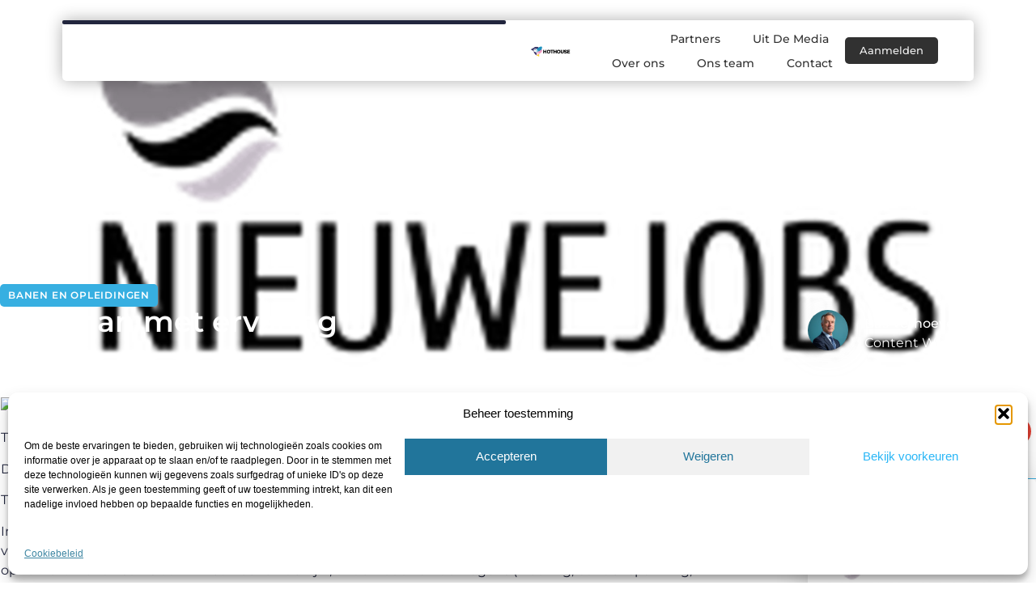

--- FILE ---
content_type: text/html; charset=UTF-8
request_url: https://www.hothouse.be/ben-jij-de-tuinman-die-we-zoeken/
body_size: 27104
content:
<!doctype html>
<html lang="nl-NL" prefix="og: https://ogp.me/ns#">
<head>
	<meta charset="UTF-8">
	<meta name="viewport" content="width=device-width, initial-scale=1">
	<link rel="profile" href="https://gmpg.org/xfn/11">
		<style>img:is([sizes="auto" i], [sizes^="auto," i]) { contain-intrinsic-size: 3000px 1500px }</style>
	
<!-- Search Engine Optimization door Rank Math - https://rankmath.com/ -->
<title>Tuinman met ervaring &bull; Hothouse</title>
<meta name="description" content="Tuinman"/>
<meta name="robots" content="follow, index, max-snippet:-1, max-video-preview:-1, max-image-preview:large"/>
<link rel="canonical" href="https://www.hothouse.be/ben-jij-de-tuinman-die-we-zoeken/" />
<meta property="og:locale" content="nl_NL" />
<meta property="og:type" content="article" />
<meta property="og:title" content="Tuinman met ervaring &bull; Hothouse" />
<meta property="og:description" content="Tuinman" />
<meta property="og:url" content="https://www.hothouse.be/ben-jij-de-tuinman-die-we-zoeken/" />
<meta property="og:site_name" content="Hothouse" />
<meta property="article:tag" content="tuinman" />
<meta property="article:section" content="Banen en opleidingen" />
<meta property="og:updated_time" content="2020-07-24T18:09:45+00:00" />
<meta property="og:image" content="https://www.hothouse.be/wp-content/uploads/2020/05/nj_logo_social.png" />
<meta property="og:image:secure_url" content="https://www.hothouse.be/wp-content/uploads/2020/05/nj_logo_social.png" />
<meta property="og:image:width" content="640" />
<meta property="og:image:height" content="480" />
<meta property="og:image:alt" content="Tuinman met ervaring" />
<meta property="og:image:type" content="image/png" />
<meta property="article:published_time" content="2020-05-15T13:48:05+00:00" />
<meta property="article:modified_time" content="2020-07-24T18:09:45+00:00" />
<meta name="twitter:card" content="summary_large_image" />
<meta name="twitter:title" content="Tuinman met ervaring &bull; Hothouse" />
<meta name="twitter:description" content="Tuinman" />
<meta name="twitter:image" content="https://www.hothouse.be/wp-content/uploads/2020/05/nj_logo_social.png" />
<script type="application/ld+json" class="rank-math-schema">{"@context":"https://schema.org","@graph":[{"@type":"Organization","@id":"https://www.hothouse.be/#organization","name":"hothouse","url":"https://www.hothouse.be","logo":{"@type":"ImageObject","@id":"https://www.hothouse.be/#logo","url":"https://www.hothouse.be/wp-content/uploads/2021/09/cropped-1.hothouse.be-Logo-355x159px.png","contentUrl":"https://www.hothouse.be/wp-content/uploads/2021/09/cropped-1.hothouse.be-Logo-355x159px.png","caption":"Hothouse","inLanguage":"nl-NL","width":"355","height":"106"}},{"@type":"WebSite","@id":"https://www.hothouse.be/#website","url":"https://www.hothouse.be","name":"Hothouse","alternateName":"hothouse.be","publisher":{"@id":"https://www.hothouse.be/#organization"},"inLanguage":"nl-NL"},{"@type":"ImageObject","@id":"https://www.hothouse.be/wp-content/uploads/2020/05/nj_logo_social.png","url":"https://www.hothouse.be/wp-content/uploads/2020/05/nj_logo_social.png","width":"640","height":"480","inLanguage":"nl-NL"},{"@type":"BreadcrumbList","@id":"https://www.hothouse.be/ben-jij-de-tuinman-die-we-zoeken/#breadcrumb","itemListElement":[{"@type":"ListItem","position":"1","item":{"@id":"https://www.hothouse.be/","name":"Home"}},{"@type":"ListItem","position":"2","item":{"@id":"https://www.hothouse.be/ben-jij-de-tuinman-die-we-zoeken/","name":"Tuinman met ervaring"}}]},{"@type":"WebPage","@id":"https://www.hothouse.be/ben-jij-de-tuinman-die-we-zoeken/#webpage","url":"https://www.hothouse.be/ben-jij-de-tuinman-die-we-zoeken/","name":"Tuinman met ervaring &bull; Hothouse","datePublished":"2020-05-15T13:48:05+00:00","dateModified":"2020-07-24T18:09:45+00:00","isPartOf":{"@id":"https://www.hothouse.be/#website"},"primaryImageOfPage":{"@id":"https://www.hothouse.be/wp-content/uploads/2020/05/nj_logo_social.png"},"inLanguage":"nl-NL","breadcrumb":{"@id":"https://www.hothouse.be/ben-jij-de-tuinman-die-we-zoeken/#breadcrumb"}},{"@type":"Person","@id":"https://www.hothouse.be/ben-jij-de-tuinman-die-we-zoeken/#author","image":{"@type":"ImageObject","@id":"https://secure.gravatar.com/avatar/?s=96&amp;d=blank&amp;r=g","url":"https://secure.gravatar.com/avatar/?s=96&amp;d=blank&amp;r=g","inLanguage":"nl-NL"},"worksFor":{"@id":"https://www.hothouse.be/#organization"}},{"@type":"BlogPosting","headline":"Tuinman met ervaring &bull; Hothouse","datePublished":"2020-05-15T13:48:05+00:00","dateModified":"2020-07-24T18:09:45+00:00","author":{"@id":"https://www.hothouse.be/ben-jij-de-tuinman-die-we-zoeken/#author"},"publisher":{"@id":"https://www.hothouse.be/#organization"},"description":"Tuinman","name":"Tuinman met ervaring &bull; Hothouse","@id":"https://www.hothouse.be/ben-jij-de-tuinman-die-we-zoeken/#richSnippet","isPartOf":{"@id":"https://www.hothouse.be/ben-jij-de-tuinman-die-we-zoeken/#webpage"},"image":{"@id":"https://www.hothouse.be/wp-content/uploads/2020/05/nj_logo_social.png"},"inLanguage":"nl-NL","mainEntityOfPage":{"@id":"https://www.hothouse.be/ben-jij-de-tuinman-die-we-zoeken/#webpage"}}]}</script>
<!-- /Rank Math WordPress SEO plugin -->

<script>
window._wpemojiSettings = {"baseUrl":"https:\/\/s.w.org\/images\/core\/emoji\/16.0.1\/72x72\/","ext":".png","svgUrl":"https:\/\/s.w.org\/images\/core\/emoji\/16.0.1\/svg\/","svgExt":".svg","source":{"concatemoji":"https:\/\/www.hothouse.be\/wp-includes\/js\/wp-emoji-release.min.js?ver=6.8.3"}};
/*! This file is auto-generated */
!function(s,n){var o,i,e;function c(e){try{var t={supportTests:e,timestamp:(new Date).valueOf()};sessionStorage.setItem(o,JSON.stringify(t))}catch(e){}}function p(e,t,n){e.clearRect(0,0,e.canvas.width,e.canvas.height),e.fillText(t,0,0);var t=new Uint32Array(e.getImageData(0,0,e.canvas.width,e.canvas.height).data),a=(e.clearRect(0,0,e.canvas.width,e.canvas.height),e.fillText(n,0,0),new Uint32Array(e.getImageData(0,0,e.canvas.width,e.canvas.height).data));return t.every(function(e,t){return e===a[t]})}function u(e,t){e.clearRect(0,0,e.canvas.width,e.canvas.height),e.fillText(t,0,0);for(var n=e.getImageData(16,16,1,1),a=0;a<n.data.length;a++)if(0!==n.data[a])return!1;return!0}function f(e,t,n,a){switch(t){case"flag":return n(e,"\ud83c\udff3\ufe0f\u200d\u26a7\ufe0f","\ud83c\udff3\ufe0f\u200b\u26a7\ufe0f")?!1:!n(e,"\ud83c\udde8\ud83c\uddf6","\ud83c\udde8\u200b\ud83c\uddf6")&&!n(e,"\ud83c\udff4\udb40\udc67\udb40\udc62\udb40\udc65\udb40\udc6e\udb40\udc67\udb40\udc7f","\ud83c\udff4\u200b\udb40\udc67\u200b\udb40\udc62\u200b\udb40\udc65\u200b\udb40\udc6e\u200b\udb40\udc67\u200b\udb40\udc7f");case"emoji":return!a(e,"\ud83e\udedf")}return!1}function g(e,t,n,a){var r="undefined"!=typeof WorkerGlobalScope&&self instanceof WorkerGlobalScope?new OffscreenCanvas(300,150):s.createElement("canvas"),o=r.getContext("2d",{willReadFrequently:!0}),i=(o.textBaseline="top",o.font="600 32px Arial",{});return e.forEach(function(e){i[e]=t(o,e,n,a)}),i}function t(e){var t=s.createElement("script");t.src=e,t.defer=!0,s.head.appendChild(t)}"undefined"!=typeof Promise&&(o="wpEmojiSettingsSupports",i=["flag","emoji"],n.supports={everything:!0,everythingExceptFlag:!0},e=new Promise(function(e){s.addEventListener("DOMContentLoaded",e,{once:!0})}),new Promise(function(t){var n=function(){try{var e=JSON.parse(sessionStorage.getItem(o));if("object"==typeof e&&"number"==typeof e.timestamp&&(new Date).valueOf()<e.timestamp+604800&&"object"==typeof e.supportTests)return e.supportTests}catch(e){}return null}();if(!n){if("undefined"!=typeof Worker&&"undefined"!=typeof OffscreenCanvas&&"undefined"!=typeof URL&&URL.createObjectURL&&"undefined"!=typeof Blob)try{var e="postMessage("+g.toString()+"("+[JSON.stringify(i),f.toString(),p.toString(),u.toString()].join(",")+"));",a=new Blob([e],{type:"text/javascript"}),r=new Worker(URL.createObjectURL(a),{name:"wpTestEmojiSupports"});return void(r.onmessage=function(e){c(n=e.data),r.terminate(),t(n)})}catch(e){}c(n=g(i,f,p,u))}t(n)}).then(function(e){for(var t in e)n.supports[t]=e[t],n.supports.everything=n.supports.everything&&n.supports[t],"flag"!==t&&(n.supports.everythingExceptFlag=n.supports.everythingExceptFlag&&n.supports[t]);n.supports.everythingExceptFlag=n.supports.everythingExceptFlag&&!n.supports.flag,n.DOMReady=!1,n.readyCallback=function(){n.DOMReady=!0}}).then(function(){return e}).then(function(){var e;n.supports.everything||(n.readyCallback(),(e=n.source||{}).concatemoji?t(e.concatemoji):e.wpemoji&&e.twemoji&&(t(e.twemoji),t(e.wpemoji)))}))}((window,document),window._wpemojiSettings);
</script>
<link rel='stylesheet' id='colorboxstyle-css' href='https://www.hothouse.be/wp-content/plugins/link-library/colorbox/colorbox.css?ver=6.8.3' media='all' />
<style id='wp-emoji-styles-inline-css'>

	img.wp-smiley, img.emoji {
		display: inline !important;
		border: none !important;
		box-shadow: none !important;
		height: 1em !important;
		width: 1em !important;
		margin: 0 0.07em !important;
		vertical-align: -0.1em !important;
		background: none !important;
		padding: 0 !important;
	}
</style>
<link rel='stylesheet' id='wp-block-library-css' href='https://www.hothouse.be/wp-includes/css/dist/block-library/style.min.css?ver=6.8.3' media='all' />
<style id='global-styles-inline-css'>
:root{--wp--preset--aspect-ratio--square: 1;--wp--preset--aspect-ratio--4-3: 4/3;--wp--preset--aspect-ratio--3-4: 3/4;--wp--preset--aspect-ratio--3-2: 3/2;--wp--preset--aspect-ratio--2-3: 2/3;--wp--preset--aspect-ratio--16-9: 16/9;--wp--preset--aspect-ratio--9-16: 9/16;--wp--preset--color--black: #000000;--wp--preset--color--cyan-bluish-gray: #abb8c3;--wp--preset--color--white: #ffffff;--wp--preset--color--pale-pink: #f78da7;--wp--preset--color--vivid-red: #cf2e2e;--wp--preset--color--luminous-vivid-orange: #ff6900;--wp--preset--color--luminous-vivid-amber: #fcb900;--wp--preset--color--light-green-cyan: #7bdcb5;--wp--preset--color--vivid-green-cyan: #00d084;--wp--preset--color--pale-cyan-blue: #8ed1fc;--wp--preset--color--vivid-cyan-blue: #0693e3;--wp--preset--color--vivid-purple: #9b51e0;--wp--preset--gradient--vivid-cyan-blue-to-vivid-purple: linear-gradient(135deg,rgba(6,147,227,1) 0%,rgb(155,81,224) 100%);--wp--preset--gradient--light-green-cyan-to-vivid-green-cyan: linear-gradient(135deg,rgb(122,220,180) 0%,rgb(0,208,130) 100%);--wp--preset--gradient--luminous-vivid-amber-to-luminous-vivid-orange: linear-gradient(135deg,rgba(252,185,0,1) 0%,rgba(255,105,0,1) 100%);--wp--preset--gradient--luminous-vivid-orange-to-vivid-red: linear-gradient(135deg,rgba(255,105,0,1) 0%,rgb(207,46,46) 100%);--wp--preset--gradient--very-light-gray-to-cyan-bluish-gray: linear-gradient(135deg,rgb(238,238,238) 0%,rgb(169,184,195) 100%);--wp--preset--gradient--cool-to-warm-spectrum: linear-gradient(135deg,rgb(74,234,220) 0%,rgb(151,120,209) 20%,rgb(207,42,186) 40%,rgb(238,44,130) 60%,rgb(251,105,98) 80%,rgb(254,248,76) 100%);--wp--preset--gradient--blush-light-purple: linear-gradient(135deg,rgb(255,206,236) 0%,rgb(152,150,240) 100%);--wp--preset--gradient--blush-bordeaux: linear-gradient(135deg,rgb(254,205,165) 0%,rgb(254,45,45) 50%,rgb(107,0,62) 100%);--wp--preset--gradient--luminous-dusk: linear-gradient(135deg,rgb(255,203,112) 0%,rgb(199,81,192) 50%,rgb(65,88,208) 100%);--wp--preset--gradient--pale-ocean: linear-gradient(135deg,rgb(255,245,203) 0%,rgb(182,227,212) 50%,rgb(51,167,181) 100%);--wp--preset--gradient--electric-grass: linear-gradient(135deg,rgb(202,248,128) 0%,rgb(113,206,126) 100%);--wp--preset--gradient--midnight: linear-gradient(135deg,rgb(2,3,129) 0%,rgb(40,116,252) 100%);--wp--preset--font-size--small: 13px;--wp--preset--font-size--medium: 20px;--wp--preset--font-size--large: 36px;--wp--preset--font-size--x-large: 42px;--wp--preset--spacing--20: 0.44rem;--wp--preset--spacing--30: 0.67rem;--wp--preset--spacing--40: 1rem;--wp--preset--spacing--50: 1.5rem;--wp--preset--spacing--60: 2.25rem;--wp--preset--spacing--70: 3.38rem;--wp--preset--spacing--80: 5.06rem;--wp--preset--shadow--natural: 6px 6px 9px rgba(0, 0, 0, 0.2);--wp--preset--shadow--deep: 12px 12px 50px rgba(0, 0, 0, 0.4);--wp--preset--shadow--sharp: 6px 6px 0px rgba(0, 0, 0, 0.2);--wp--preset--shadow--outlined: 6px 6px 0px -3px rgba(255, 255, 255, 1), 6px 6px rgba(0, 0, 0, 1);--wp--preset--shadow--crisp: 6px 6px 0px rgba(0, 0, 0, 1);}:root { --wp--style--global--content-size: 800px;--wp--style--global--wide-size: 1200px; }:where(body) { margin: 0; }.wp-site-blocks > .alignleft { float: left; margin-right: 2em; }.wp-site-blocks > .alignright { float: right; margin-left: 2em; }.wp-site-blocks > .aligncenter { justify-content: center; margin-left: auto; margin-right: auto; }:where(.wp-site-blocks) > * { margin-block-start: 24px; margin-block-end: 0; }:where(.wp-site-blocks) > :first-child { margin-block-start: 0; }:where(.wp-site-blocks) > :last-child { margin-block-end: 0; }:root { --wp--style--block-gap: 24px; }:root :where(.is-layout-flow) > :first-child{margin-block-start: 0;}:root :where(.is-layout-flow) > :last-child{margin-block-end: 0;}:root :where(.is-layout-flow) > *{margin-block-start: 24px;margin-block-end: 0;}:root :where(.is-layout-constrained) > :first-child{margin-block-start: 0;}:root :where(.is-layout-constrained) > :last-child{margin-block-end: 0;}:root :where(.is-layout-constrained) > *{margin-block-start: 24px;margin-block-end: 0;}:root :where(.is-layout-flex){gap: 24px;}:root :where(.is-layout-grid){gap: 24px;}.is-layout-flow > .alignleft{float: left;margin-inline-start: 0;margin-inline-end: 2em;}.is-layout-flow > .alignright{float: right;margin-inline-start: 2em;margin-inline-end: 0;}.is-layout-flow > .aligncenter{margin-left: auto !important;margin-right: auto !important;}.is-layout-constrained > .alignleft{float: left;margin-inline-start: 0;margin-inline-end: 2em;}.is-layout-constrained > .alignright{float: right;margin-inline-start: 2em;margin-inline-end: 0;}.is-layout-constrained > .aligncenter{margin-left: auto !important;margin-right: auto !important;}.is-layout-constrained > :where(:not(.alignleft):not(.alignright):not(.alignfull)){max-width: var(--wp--style--global--content-size);margin-left: auto !important;margin-right: auto !important;}.is-layout-constrained > .alignwide{max-width: var(--wp--style--global--wide-size);}body .is-layout-flex{display: flex;}.is-layout-flex{flex-wrap: wrap;align-items: center;}.is-layout-flex > :is(*, div){margin: 0;}body .is-layout-grid{display: grid;}.is-layout-grid > :is(*, div){margin: 0;}body{padding-top: 0px;padding-right: 0px;padding-bottom: 0px;padding-left: 0px;}a:where(:not(.wp-element-button)){text-decoration: underline;}:root :where(.wp-element-button, .wp-block-button__link){background-color: #32373c;border-width: 0;color: #fff;font-family: inherit;font-size: inherit;line-height: inherit;padding: calc(0.667em + 2px) calc(1.333em + 2px);text-decoration: none;}.has-black-color{color: var(--wp--preset--color--black) !important;}.has-cyan-bluish-gray-color{color: var(--wp--preset--color--cyan-bluish-gray) !important;}.has-white-color{color: var(--wp--preset--color--white) !important;}.has-pale-pink-color{color: var(--wp--preset--color--pale-pink) !important;}.has-vivid-red-color{color: var(--wp--preset--color--vivid-red) !important;}.has-luminous-vivid-orange-color{color: var(--wp--preset--color--luminous-vivid-orange) !important;}.has-luminous-vivid-amber-color{color: var(--wp--preset--color--luminous-vivid-amber) !important;}.has-light-green-cyan-color{color: var(--wp--preset--color--light-green-cyan) !important;}.has-vivid-green-cyan-color{color: var(--wp--preset--color--vivid-green-cyan) !important;}.has-pale-cyan-blue-color{color: var(--wp--preset--color--pale-cyan-blue) !important;}.has-vivid-cyan-blue-color{color: var(--wp--preset--color--vivid-cyan-blue) !important;}.has-vivid-purple-color{color: var(--wp--preset--color--vivid-purple) !important;}.has-black-background-color{background-color: var(--wp--preset--color--black) !important;}.has-cyan-bluish-gray-background-color{background-color: var(--wp--preset--color--cyan-bluish-gray) !important;}.has-white-background-color{background-color: var(--wp--preset--color--white) !important;}.has-pale-pink-background-color{background-color: var(--wp--preset--color--pale-pink) !important;}.has-vivid-red-background-color{background-color: var(--wp--preset--color--vivid-red) !important;}.has-luminous-vivid-orange-background-color{background-color: var(--wp--preset--color--luminous-vivid-orange) !important;}.has-luminous-vivid-amber-background-color{background-color: var(--wp--preset--color--luminous-vivid-amber) !important;}.has-light-green-cyan-background-color{background-color: var(--wp--preset--color--light-green-cyan) !important;}.has-vivid-green-cyan-background-color{background-color: var(--wp--preset--color--vivid-green-cyan) !important;}.has-pale-cyan-blue-background-color{background-color: var(--wp--preset--color--pale-cyan-blue) !important;}.has-vivid-cyan-blue-background-color{background-color: var(--wp--preset--color--vivid-cyan-blue) !important;}.has-vivid-purple-background-color{background-color: var(--wp--preset--color--vivid-purple) !important;}.has-black-border-color{border-color: var(--wp--preset--color--black) !important;}.has-cyan-bluish-gray-border-color{border-color: var(--wp--preset--color--cyan-bluish-gray) !important;}.has-white-border-color{border-color: var(--wp--preset--color--white) !important;}.has-pale-pink-border-color{border-color: var(--wp--preset--color--pale-pink) !important;}.has-vivid-red-border-color{border-color: var(--wp--preset--color--vivid-red) !important;}.has-luminous-vivid-orange-border-color{border-color: var(--wp--preset--color--luminous-vivid-orange) !important;}.has-luminous-vivid-amber-border-color{border-color: var(--wp--preset--color--luminous-vivid-amber) !important;}.has-light-green-cyan-border-color{border-color: var(--wp--preset--color--light-green-cyan) !important;}.has-vivid-green-cyan-border-color{border-color: var(--wp--preset--color--vivid-green-cyan) !important;}.has-pale-cyan-blue-border-color{border-color: var(--wp--preset--color--pale-cyan-blue) !important;}.has-vivid-cyan-blue-border-color{border-color: var(--wp--preset--color--vivid-cyan-blue) !important;}.has-vivid-purple-border-color{border-color: var(--wp--preset--color--vivid-purple) !important;}.has-vivid-cyan-blue-to-vivid-purple-gradient-background{background: var(--wp--preset--gradient--vivid-cyan-blue-to-vivid-purple) !important;}.has-light-green-cyan-to-vivid-green-cyan-gradient-background{background: var(--wp--preset--gradient--light-green-cyan-to-vivid-green-cyan) !important;}.has-luminous-vivid-amber-to-luminous-vivid-orange-gradient-background{background: var(--wp--preset--gradient--luminous-vivid-amber-to-luminous-vivid-orange) !important;}.has-luminous-vivid-orange-to-vivid-red-gradient-background{background: var(--wp--preset--gradient--luminous-vivid-orange-to-vivid-red) !important;}.has-very-light-gray-to-cyan-bluish-gray-gradient-background{background: var(--wp--preset--gradient--very-light-gray-to-cyan-bluish-gray) !important;}.has-cool-to-warm-spectrum-gradient-background{background: var(--wp--preset--gradient--cool-to-warm-spectrum) !important;}.has-blush-light-purple-gradient-background{background: var(--wp--preset--gradient--blush-light-purple) !important;}.has-blush-bordeaux-gradient-background{background: var(--wp--preset--gradient--blush-bordeaux) !important;}.has-luminous-dusk-gradient-background{background: var(--wp--preset--gradient--luminous-dusk) !important;}.has-pale-ocean-gradient-background{background: var(--wp--preset--gradient--pale-ocean) !important;}.has-electric-grass-gradient-background{background: var(--wp--preset--gradient--electric-grass) !important;}.has-midnight-gradient-background{background: var(--wp--preset--gradient--midnight) !important;}.has-small-font-size{font-size: var(--wp--preset--font-size--small) !important;}.has-medium-font-size{font-size: var(--wp--preset--font-size--medium) !important;}.has-large-font-size{font-size: var(--wp--preset--font-size--large) !important;}.has-x-large-font-size{font-size: var(--wp--preset--font-size--x-large) !important;}
:root :where(.wp-block-pullquote){font-size: 1.5em;line-height: 1.6;}
</style>
<link rel='stylesheet' id='thumbs_rating_styles-css' href='https://www.hothouse.be/wp-content/plugins/link-library/upvote-downvote/css/style.css?ver=1.0.0' media='all' />
<link rel='stylesheet' id='scriptlesssocialsharing-css' href='https://www.hothouse.be/wp-content/plugins/scriptless-social-sharing/includes/css/scriptlesssocialsharing-style.css?ver=3.3.1' media='all' />
<style id='scriptlesssocialsharing-inline-css'>
.scriptlesssocialsharing__buttons a.button { padding: 12px; flex: 1; }@media only screen and (max-width: 767px) { .scriptlesssocialsharing .sss-name { position: absolute; clip: rect(1px, 1px, 1px, 1px); height: 1px; width: 1px; border: 0; overflow: hidden; } }
</style>
<link rel='stylesheet' id='cmplz-general-css' href='https://www.hothouse.be/wp-content/plugins/complianz-gdpr/assets/css/cookieblocker.min.css?ver=1741710170' media='all' />
<link rel='stylesheet' id='hello-elementor-css' href='https://www.hothouse.be/wp-content/themes/hello-elementor/assets/css/reset.css?ver=3.4.4' media='all' />
<link rel='stylesheet' id='hello-elementor-theme-style-css' href='https://www.hothouse.be/wp-content/themes/hello-elementor/assets/css/theme.css?ver=3.4.4' media='all' />
<link rel='stylesheet' id='hello-elementor-header-footer-css' href='https://www.hothouse.be/wp-content/themes/hello-elementor/assets/css/header-footer.css?ver=3.4.4' media='all' />
<link rel='stylesheet' id='elementor-frontend-css' href='https://www.hothouse.be/wp-content/plugins/elementor/assets/css/frontend.min.css?ver=3.34.3' media='all' />
<style id='elementor-frontend-inline-css'>
.elementor-4122 .elementor-element.elementor-element-517e8b35:not(.elementor-motion-effects-element-type-background), .elementor-4122 .elementor-element.elementor-element-517e8b35 > .elementor-motion-effects-container > .elementor-motion-effects-layer{background-image:url("https://www.hothouse.be/wp-content/uploads/2020/05/nj_logo_social.png");}
</style>
<link rel='stylesheet' id='elementor-post-3827-css' href='https://www.hothouse.be/wp-content/uploads/elementor/css/post-3827.css?ver=1769440780' media='all' />
<link rel='stylesheet' id='widget-progress-tracker-css' href='https://www.hothouse.be/wp-content/plugins/elementor-pro/assets/css/widget-progress-tracker.min.css?ver=3.29.2' media='all' />
<link rel='stylesheet' id='e-animation-grow-css' href='https://www.hothouse.be/wp-content/plugins/elementor/assets/lib/animations/styles/e-animation-grow.min.css?ver=3.34.3' media='all' />
<link rel='stylesheet' id='widget-image-css' href='https://www.hothouse.be/wp-content/plugins/elementor/assets/css/widget-image.min.css?ver=3.34.3' media='all' />
<link rel='stylesheet' id='widget-nav-menu-css' href='https://www.hothouse.be/wp-content/plugins/elementor-pro/assets/css/widget-nav-menu.min.css?ver=3.29.2' media='all' />
<link rel='stylesheet' id='widget-search-form-css' href='https://www.hothouse.be/wp-content/plugins/elementor-pro/assets/css/widget-search-form.min.css?ver=3.29.2' media='all' />
<link rel='stylesheet' id='e-sticky-css' href='https://www.hothouse.be/wp-content/plugins/elementor-pro/assets/css/modules/sticky.min.css?ver=3.29.2' media='all' />
<link rel='stylesheet' id='e-animation-fadeInDown-css' href='https://www.hothouse.be/wp-content/plugins/elementor/assets/lib/animations/styles/fadeInDown.min.css?ver=3.34.3' media='all' />
<link rel='stylesheet' id='e-motion-fx-css' href='https://www.hothouse.be/wp-content/plugins/elementor-pro/assets/css/modules/motion-fx.min.css?ver=3.29.2' media='all' />
<link rel='stylesheet' id='e-animation-fadeIn-css' href='https://www.hothouse.be/wp-content/plugins/elementor/assets/lib/animations/styles/fadeIn.min.css?ver=3.34.3' media='all' />
<link rel='stylesheet' id='e-animation-bob-css' href='https://www.hothouse.be/wp-content/plugins/elementor/assets/lib/animations/styles/e-animation-bob.min.css?ver=3.34.3' media='all' />
<link rel='stylesheet' id='widget-heading-css' href='https://www.hothouse.be/wp-content/plugins/elementor/assets/css/widget-heading.min.css?ver=3.34.3' media='all' />
<link rel='stylesheet' id='swiper-css' href='https://www.hothouse.be/wp-content/plugins/elementor/assets/lib/swiper/v8/css/swiper.min.css?ver=8.4.5' media='all' />
<link rel='stylesheet' id='e-swiper-css' href='https://www.hothouse.be/wp-content/plugins/elementor/assets/css/conditionals/e-swiper.min.css?ver=3.34.3' media='all' />
<link rel='stylesheet' id='widget-social-icons-css' href='https://www.hothouse.be/wp-content/plugins/elementor/assets/css/widget-social-icons.min.css?ver=3.34.3' media='all' />
<link rel='stylesheet' id='e-apple-webkit-css' href='https://www.hothouse.be/wp-content/plugins/elementor/assets/css/conditionals/apple-webkit.min.css?ver=3.34.3' media='all' />
<link rel='stylesheet' id='widget-post-info-css' href='https://www.hothouse.be/wp-content/plugins/elementor-pro/assets/css/widget-post-info.min.css?ver=3.29.2' media='all' />
<link rel='stylesheet' id='widget-icon-list-css' href='https://www.hothouse.be/wp-content/plugins/elementor/assets/css/widget-icon-list.min.css?ver=3.34.3' media='all' />
<link rel='stylesheet' id='widget-author-box-css' href='https://www.hothouse.be/wp-content/plugins/elementor-pro/assets/css/widget-author-box.min.css?ver=3.29.2' media='all' />
<link rel='stylesheet' id='widget-spacer-css' href='https://www.hothouse.be/wp-content/plugins/elementor/assets/css/widget-spacer.min.css?ver=3.34.3' media='all' />
<link rel='stylesheet' id='widget-posts-css' href='https://www.hothouse.be/wp-content/plugins/elementor-pro/assets/css/widget-posts.min.css?ver=3.29.2' media='all' />
<link rel='stylesheet' id='widget-post-navigation-css' href='https://www.hothouse.be/wp-content/plugins/elementor-pro/assets/css/widget-post-navigation.min.css?ver=3.29.2' media='all' />
<link rel='stylesheet' id='elementor-post-4109-css' href='https://www.hothouse.be/wp-content/uploads/elementor/css/post-4109.css?ver=1769440781' media='all' />
<link rel='stylesheet' id='elementor-post-4106-css' href='https://www.hothouse.be/wp-content/uploads/elementor/css/post-4106.css?ver=1769440781' media='all' />
<link rel='stylesheet' id='elementor-post-4122-css' href='https://www.hothouse.be/wp-content/uploads/elementor/css/post-4122.css?ver=1769441461' media='all' />
<link rel='stylesheet' id='elementor-gf-local-montserrat-css' href='https://www.hothouse.be/wp-content/uploads/elementor/google-fonts/css/montserrat.css?ver=1750406718' media='all' />
<script src="https://www.hothouse.be/wp-includes/js/jquery/jquery.min.js?ver=3.7.1" id="jquery-core-js"></script>
<script src="https://www.hothouse.be/wp-includes/js/jquery/jquery-migrate.min.js?ver=3.4.1" id="jquery-migrate-js"></script>
<script id="my-ajax-request-js-extra">
var MyAjax = {"ajaxurl":"https:\/\/www.hothouse.be\/wp-admin\/admin-ajax.php"};
</script>
<script src="https://www.hothouse.be/wp-content/plugins/widgets-controller/widgets_controller.js?ver=6.8.3" id="my-ajax-request-js"></script>
<script src="https://www.hothouse.be/wp-content/plugins/link-library/colorbox/jquery.colorbox-min.js?ver=1.3.9" id="colorbox-js"></script>
<script id="thumbs_rating_scripts-js-extra">
var thumbs_rating_ajax = {"ajax_url":"https:\/\/www.hothouse.be\/wp-admin\/admin-ajax.php","nonce":"ea57482d8a"};
</script>
<script src="https://www.hothouse.be/wp-content/plugins/link-library/upvote-downvote/js/general.js?ver=4.0.1" id="thumbs_rating_scripts-js"></script>
<link rel="https://api.w.org/" href="https://www.hothouse.be/wp-json/" /><link rel="alternate" title="JSON" type="application/json" href="https://www.hothouse.be/wp-json/wp/v2/posts/685" /><link rel="EditURI" type="application/rsd+xml" title="RSD" href="https://www.hothouse.be/xmlrpc.php?rsd" />
<meta name="generator" content="WordPress 6.8.3" />
<link rel='shortlink' href='https://www.hothouse.be/?p=685' />
<link rel="alternate" title="oEmbed (JSON)" type="application/json+oembed" href="https://www.hothouse.be/wp-json/oembed/1.0/embed?url=https%3A%2F%2Fwww.hothouse.be%2Fben-jij-de-tuinman-die-we-zoeken%2F" />
<link rel="alternate" title="oEmbed (XML)" type="text/xml+oembed" href="https://www.hothouse.be/wp-json/oembed/1.0/embed?url=https%3A%2F%2Fwww.hothouse.be%2Fben-jij-de-tuinman-die-we-zoeken%2F&#038;format=xml" />
<script type="text/javascript">//<![CDATA[
  function external_links_in_new_windows_loop() {
    if (!document.links) {
      document.links = document.getElementsByTagName('a');
    }
    var change_link = false;
    var force = '';
    var ignore = '';

    for (var t=0; t<document.links.length; t++) {
      var all_links = document.links[t];
      change_link = false;
      
      if(document.links[t].hasAttribute('onClick') == false) {
        // forced if the address starts with http (or also https), but does not link to the current domain
        if(all_links.href.search(/^http/) != -1 && all_links.href.search('www.hothouse.be') == -1 && all_links.href.search(/^#/) == -1) {
          // console.log('Changed ' + all_links.href);
          change_link = true;
        }
          
        if(force != '' && all_links.href.search(force) != -1) {
          // forced
          // console.log('force ' + all_links.href);
          change_link = true;
        }
        
        if(ignore != '' && all_links.href.search(ignore) != -1) {
          // console.log('ignore ' + all_links.href);
          // ignored
          change_link = false;
        }

        if(change_link == true) {
          // console.log('Changed ' + all_links.href);
          document.links[t].setAttribute('onClick', 'javascript:window.open(\'' + all_links.href.replace(/'/g, '') + '\', \'_blank\', \'noopener\'); return false;');
          document.links[t].removeAttribute('target');
        }
      }
    }
  }
  
  // Load
  function external_links_in_new_windows_load(func)
  {  
    var oldonload = window.onload;
    if (typeof window.onload != 'function'){
      window.onload = func;
    } else {
      window.onload = function(){
        oldonload();
        func();
      }
    }
  }

  external_links_in_new_windows_load(external_links_in_new_windows_loop);
  //]]></script>

			<style>.cmplz-hidden {
					display: none !important;
				}</style><meta name="generator" content="Elementor 3.34.3; features: e_font_icon_svg, additional_custom_breakpoints; settings: css_print_method-external, google_font-enabled, font_display-swap">
			<style>
				.e-con.e-parent:nth-of-type(n+4):not(.e-lazyloaded):not(.e-no-lazyload),
				.e-con.e-parent:nth-of-type(n+4):not(.e-lazyloaded):not(.e-no-lazyload) * {
					background-image: none !important;
				}
				@media screen and (max-height: 1024px) {
					.e-con.e-parent:nth-of-type(n+3):not(.e-lazyloaded):not(.e-no-lazyload),
					.e-con.e-parent:nth-of-type(n+3):not(.e-lazyloaded):not(.e-no-lazyload) * {
						background-image: none !important;
					}
				}
				@media screen and (max-height: 640px) {
					.e-con.e-parent:nth-of-type(n+2):not(.e-lazyloaded):not(.e-no-lazyload),
					.e-con.e-parent:nth-of-type(n+2):not(.e-lazyloaded):not(.e-no-lazyload) * {
						background-image: none !important;
					}
				}
			</style>
			<link rel="icon" href="https://www.hothouse.be/wp-content/uploads/2021/09/cropped-0.hothouse.be-icon-150x150-px-32x32.png" sizes="32x32" />
<link rel="icon" href="https://www.hothouse.be/wp-content/uploads/2021/09/cropped-0.hothouse.be-icon-150x150-px-192x192.png" sizes="192x192" />
<link rel="apple-touch-icon" href="https://www.hothouse.be/wp-content/uploads/2021/09/cropped-0.hothouse.be-icon-150x150-px-180x180.png" />
<meta name="msapplication-TileImage" content="https://www.hothouse.be/wp-content/uploads/2021/09/cropped-0.hothouse.be-icon-150x150-px-270x270.png" />
</head>
<body data-rsssl=1 data-cmplz=1 class="wp-singular post-template-default single single-post postid-685 single-format-standard wp-custom-logo wp-embed-responsive wp-theme-hello-elementor hello-elementor-default elementor-default elementor-template-full-width elementor-kit-3827 elementor-page-4122">


<a class="skip-link screen-reader-text" href="#content">Ga naar de inhoud</a>

		<header data-elementor-type="header" data-elementor-id="4109" class="elementor elementor-4109 elementor-location-header" data-elementor-post-type="elementor_library">
			<header class="elementor-element elementor-element-17fa39cf top e-con-full e-flex e-con e-parent" data-id="17fa39cf" data-element_type="container" data-settings="{&quot;sticky&quot;:&quot;top&quot;,&quot;background_background&quot;:&quot;classic&quot;,&quot;sticky_on&quot;:[&quot;desktop&quot;,&quot;tablet&quot;,&quot;mobile&quot;],&quot;sticky_offset&quot;:0,&quot;sticky_effects_offset&quot;:0,&quot;sticky_anchor_link_offset&quot;:0}">
		<header class="elementor-element elementor-element-5c46dd81 top e-con-full e-flex elementor-invisible e-con e-child" data-id="5c46dd81" data-element_type="container" data-settings="{&quot;background_background&quot;:&quot;classic&quot;,&quot;sticky&quot;:&quot;top&quot;,&quot;motion_fx_motion_fx_scrolling&quot;:&quot;yes&quot;,&quot;motion_fx_opacity_effect&quot;:&quot;yes&quot;,&quot;motion_fx_opacity_direction&quot;:&quot;out-in-out&quot;,&quot;motion_fx_opacity_level&quot;:{&quot;unit&quot;:&quot;px&quot;,&quot;size&quot;:5.5999999999999996447286321199499070644378662109375,&quot;sizes&quot;:[]},&quot;motion_fx_opacity_range&quot;:{&quot;unit&quot;:&quot;%&quot;,&quot;size&quot;:&quot;&quot;,&quot;sizes&quot;:{&quot;start&quot;:0,&quot;end&quot;:100}},&quot;animation&quot;:&quot;fadeInDown&quot;,&quot;motion_fx_devices&quot;:[&quot;desktop&quot;,&quot;tablet&quot;,&quot;mobile&quot;],&quot;sticky_on&quot;:[&quot;desktop&quot;,&quot;tablet&quot;,&quot;mobile&quot;],&quot;sticky_offset&quot;:0,&quot;sticky_effects_offset&quot;:0,&quot;sticky_anchor_link_offset&quot;:0}">
				<div class="elementor-element elementor-element-26993236 elementor-widget__width-inherit elementor-widget elementor-widget-progress-tracker" data-id="26993236" data-element_type="widget" data-settings="{&quot;type&quot;:&quot;horizontal&quot;,&quot;relative_to&quot;:&quot;entire_page&quot;,&quot;percentage&quot;:&quot;no&quot;}" data-widget_type="progress-tracker.default">
				<div class="elementor-widget-container">
					
		<div class="elementor-scrolling-tracker elementor-scrolling-tracker-horizontal elementor-scrolling-tracker-alignment-">
						<div class="current-progress">
					<div class="current-progress-percentage"></div>
				</div>
				</div>
						</div>
				</div>
		<div class="elementor-element elementor-element-4423362c e-con-full e-flex e-con e-child" data-id="4423362c" data-element_type="container">
				<div class="elementor-element elementor-element-1b2d5ae5 elementor-widget__width-initial elementor-widget elementor-widget-theme-site-logo elementor-widget-image" data-id="1b2d5ae5" data-element_type="widget" data-widget_type="theme-site-logo.default">
				<div class="elementor-widget-container">
											<a href="https://www.hothouse.be">
			<img width="355" height="106" src="https://www.hothouse.be/wp-content/uploads/2021/09/cropped-1.hothouse.be-Logo-355x159px.png" class="elementor-animation-grow attachment-full size-full wp-image-814" alt="" srcset="https://www.hothouse.be/wp-content/uploads/2021/09/cropped-1.hothouse.be-Logo-355x159px.png 355w, https://www.hothouse.be/wp-content/uploads/2021/09/cropped-1.hothouse.be-Logo-355x159px-300x90.png 300w" sizes="(max-width: 355px) 100vw, 355px" />				</a>
											</div>
				</div>
				<div class="elementor-element elementor-element-26af2af9 elementor-nav-menu--stretch elementor-nav-menu__text-align-center elementor-widget-tablet__width-initial elementor-widget-mobile__width-initial elementor-widget__width-initial elementor-nav-menu__align-end elementor-nav-menu--dropdown-tablet elementor-nav-menu--toggle elementor-nav-menu--burger elementor-widget elementor-widget-nav-menu" data-id="26af2af9" data-element_type="widget" data-settings="{&quot;full_width&quot;:&quot;stretch&quot;,&quot;layout&quot;:&quot;horizontal&quot;,&quot;submenu_icon&quot;:{&quot;value&quot;:&quot;&lt;svg class=\&quot;e-font-icon-svg e-fas-caret-down\&quot; viewBox=\&quot;0 0 320 512\&quot; xmlns=\&quot;http:\/\/www.w3.org\/2000\/svg\&quot;&gt;&lt;path d=\&quot;M31.3 192h257.3c17.8 0 26.7 21.5 14.1 34.1L174.1 354.8c-7.8 7.8-20.5 7.8-28.3 0L17.2 226.1C4.6 213.5 13.5 192 31.3 192z\&quot;&gt;&lt;\/path&gt;&lt;\/svg&gt;&quot;,&quot;library&quot;:&quot;fa-solid&quot;},&quot;toggle&quot;:&quot;burger&quot;}" data-widget_type="nav-menu.default">
				<div class="elementor-widget-container">
								<nav aria-label="Menu" class="elementor-nav-menu--main elementor-nav-menu__container elementor-nav-menu--layout-horizontal e--pointer-background e--animation-grow">
				<ul id="menu-1-26af2af9" class="elementor-nav-menu"><li class="menu-item menu-item-type-post_type menu-item-object-page menu-item-4264"><a href="https://www.hothouse.be/partners/" class="elementor-item">Partners</a></li>
<li class="menu-item menu-item-type-custom menu-item-object-custom menu-item-4265"><a href="/category/media/" class="elementor-item">Uit De Media</a></li>
<li class="menu-item menu-item-type-post_type menu-item-object-page menu-item-4263"><a href="https://www.hothouse.be/over-ons/" class="elementor-item">Over ons</a></li>
<li class="menu-item menu-item-type-post_type menu-item-object-page menu-item-4262"><a href="https://www.hothouse.be/ons-team/" class="elementor-item">Ons team</a></li>
<li class="menu-item menu-item-type-post_type menu-item-object-page menu-item-4261"><a href="https://www.hothouse.be/contact/" class="elementor-item">Contact</a></li>
</ul>			</nav>
					<div class="elementor-menu-toggle" role="button" tabindex="0" aria-label="Menu toggle" aria-expanded="false">
			<svg aria-hidden="true" role="presentation" class="elementor-menu-toggle__icon--open e-font-icon-svg e-eicon-menu-bar" viewBox="0 0 1000 1000" xmlns="http://www.w3.org/2000/svg"><path d="M104 333H896C929 333 958 304 958 271S929 208 896 208H104C71 208 42 237 42 271S71 333 104 333ZM104 583H896C929 583 958 554 958 521S929 458 896 458H104C71 458 42 487 42 521S71 583 104 583ZM104 833H896C929 833 958 804 958 771S929 708 896 708H104C71 708 42 737 42 771S71 833 104 833Z"></path></svg><svg aria-hidden="true" role="presentation" class="elementor-menu-toggle__icon--close e-font-icon-svg e-eicon-close" viewBox="0 0 1000 1000" xmlns="http://www.w3.org/2000/svg"><path d="M742 167L500 408 258 167C246 154 233 150 217 150 196 150 179 158 167 167 154 179 150 196 150 212 150 229 154 242 171 254L408 500 167 742C138 771 138 800 167 829 196 858 225 858 254 829L496 587 738 829C750 842 767 846 783 846 800 846 817 842 829 829 842 817 846 804 846 783 846 767 842 750 829 737L588 500 833 258C863 229 863 200 833 171 804 137 775 137 742 167Z"></path></svg>		</div>
					<nav class="elementor-nav-menu--dropdown elementor-nav-menu__container" aria-hidden="true">
				<ul id="menu-2-26af2af9" class="elementor-nav-menu"><li class="menu-item menu-item-type-post_type menu-item-object-page menu-item-4264"><a href="https://www.hothouse.be/partners/" class="elementor-item" tabindex="-1">Partners</a></li>
<li class="menu-item menu-item-type-custom menu-item-object-custom menu-item-4265"><a href="/category/media/" class="elementor-item" tabindex="-1">Uit De Media</a></li>
<li class="menu-item menu-item-type-post_type menu-item-object-page menu-item-4263"><a href="https://www.hothouse.be/over-ons/" class="elementor-item" tabindex="-1">Over ons</a></li>
<li class="menu-item menu-item-type-post_type menu-item-object-page menu-item-4262"><a href="https://www.hothouse.be/ons-team/" class="elementor-item" tabindex="-1">Ons team</a></li>
<li class="menu-item menu-item-type-post_type menu-item-object-page menu-item-4261"><a href="https://www.hothouse.be/contact/" class="elementor-item" tabindex="-1">Contact</a></li>
</ul>			</nav>
						</div>
				</div>
		<div class="elementor-element elementor-element-40b3865e e-con-full e-flex e-con e-child" data-id="40b3865e" data-element_type="container">
				<div class="elementor-element elementor-element-43618ae6 elementor-search-form--skin-full_screen elementor-widget__width-auto elementor-hidden-mobile elementor-widget elementor-widget-search-form" data-id="43618ae6" data-element_type="widget" data-settings="{&quot;skin&quot;:&quot;full_screen&quot;}" data-widget_type="search-form.default">
				<div class="elementor-widget-container">
							<search role="search">
			<form class="elementor-search-form" action="https://www.hothouse.be" method="get">
												<div class="elementor-search-form__toggle" role="button" tabindex="0" aria-label="Zoeken">
					<div class="e-font-icon-svg-container"><svg aria-hidden="true" class="e-font-icon-svg e-fas-search" viewBox="0 0 512 512" xmlns="http://www.w3.org/2000/svg"><path d="M505 442.7L405.3 343c-4.5-4.5-10.6-7-17-7H372c27.6-35.3 44-79.7 44-128C416 93.1 322.9 0 208 0S0 93.1 0 208s93.1 208 208 208c48.3 0 92.7-16.4 128-44v16.3c0 6.4 2.5 12.5 7 17l99.7 99.7c9.4 9.4 24.6 9.4 33.9 0l28.3-28.3c9.4-9.4 9.4-24.6.1-34zM208 336c-70.7 0-128-57.2-128-128 0-70.7 57.2-128 128-128 70.7 0 128 57.2 128 128 0 70.7-57.2 128-128 128z"></path></svg></div>				</div>
								<div class="elementor-search-form__container">
					<label class="elementor-screen-only" for="elementor-search-form-43618ae6">Zoeken</label>

					
					<input id="elementor-search-form-43618ae6" placeholder="" class="elementor-search-form__input" type="search" name="s" value="">
					
					
										<div class="dialog-lightbox-close-button dialog-close-button" role="button" tabindex="0" aria-label="Sluit dit zoekvak.">
						<svg aria-hidden="true" class="e-font-icon-svg e-eicon-close" viewBox="0 0 1000 1000" xmlns="http://www.w3.org/2000/svg"><path d="M742 167L500 408 258 167C246 154 233 150 217 150 196 150 179 158 167 167 154 179 150 196 150 212 150 229 154 242 171 254L408 500 167 742C138 771 138 800 167 829 196 858 225 858 254 829L496 587 738 829C750 842 767 846 783 846 800 846 817 842 829 829 842 817 846 804 846 783 846 767 842 750 829 737L588 500 833 258C863 229 863 200 833 171 804 137 775 137 742 167Z"></path></svg>					</div>
									</div>
			</form>
		</search>
						</div>
				</div>
				<div class="elementor-element elementor-element-16c3dcde elementor-mobile-align-right elementor-widget-mobile__width-initial elementor-widget elementor-widget-button" data-id="16c3dcde" data-element_type="widget" data-widget_type="button.default">
				<div class="elementor-widget-container">
									<div class="elementor-button-wrapper">
					<a class="elementor-button elementor-button-link elementor-size-sm" href="/aanmelden/">
						<span class="elementor-button-content-wrapper">
									<span class="elementor-button-text">Aanmelden</span>
					</span>
					</a>
				</div>
								</div>
				</div>
				</div>
				</div>
				</header>
				<div class="elementor-element elementor-element-52394f62 elementor-view-stacked elementor-widget__width-auto elementor-fixed elementor-shape-circle elementor-invisible elementor-widget elementor-widget-icon" data-id="52394f62" data-element_type="widget" data-settings="{&quot;_position&quot;:&quot;fixed&quot;,&quot;motion_fx_motion_fx_scrolling&quot;:&quot;yes&quot;,&quot;motion_fx_opacity_effect&quot;:&quot;yes&quot;,&quot;motion_fx_opacity_range&quot;:{&quot;unit&quot;:&quot;%&quot;,&quot;size&quot;:&quot;&quot;,&quot;sizes&quot;:{&quot;start&quot;:0,&quot;end&quot;:45}},&quot;_animation&quot;:&quot;fadeIn&quot;,&quot;_animation_delay&quot;:200,&quot;motion_fx_opacity_direction&quot;:&quot;out-in&quot;,&quot;motion_fx_opacity_level&quot;:{&quot;unit&quot;:&quot;px&quot;,&quot;size&quot;:10,&quot;sizes&quot;:[]},&quot;motion_fx_devices&quot;:[&quot;desktop&quot;,&quot;tablet&quot;,&quot;mobile&quot;]}" data-widget_type="icon.default">
				<div class="elementor-widget-container">
							<div class="elementor-icon-wrapper">
			<a class="elementor-icon elementor-animation-bob" href="#top">
			<svg aria-hidden="true" class="e-font-icon-svg e-fas-arrow-up" viewBox="0 0 448 512" xmlns="http://www.w3.org/2000/svg"><path d="M34.9 289.5l-22.2-22.2c-9.4-9.4-9.4-24.6 0-33.9L207 39c9.4-9.4 24.6-9.4 33.9 0l194.3 194.3c9.4 9.4 9.4 24.6 0 33.9L413 289.4c-9.5 9.5-25 9.3-34.3-.4L264 168.6V456c0 13.3-10.7 24-24 24h-32c-13.3 0-24-10.7-24-24V168.6L69.2 289.1c-9.3 9.8-24.8 10-34.3.4z"></path></svg>			</a>
		</div>
						</div>
				</div>
				</header>
				</header>
				<div data-elementor-type="single-post" data-elementor-id="4122" class="elementor elementor-4122 elementor-location-single post-685 post type-post status-publish format-standard has-post-thumbnail hentry category-banen-en-opleidingen tag-tuinman" data-elementor-post-type="elementor_library">
			<section class="elementor-element elementor-element-517e8b35 e-flex e-con-boxed e-con e-parent" data-id="517e8b35" data-element_type="container" data-settings="{&quot;background_background&quot;:&quot;classic&quot;}">
					<div class="e-con-inner">
		<div class="elementor-element elementor-element-4233cf54 e-con-full e-flex e-con e-child" data-id="4233cf54" data-element_type="container">
				<div class="elementor-element elementor-element-4c6b679b elementor-mobile-align-left elementor-align-center elementor-tablet-align-left elementor-widget elementor-widget-post-info" data-id="4c6b679b" data-element_type="widget" data-widget_type="post-info.default">
				<div class="elementor-widget-container">
							<ul class="elementor-inline-items elementor-icon-list-items elementor-post-info">
								<li class="elementor-icon-list-item elementor-repeater-item-4ea7917 elementor-inline-item" itemprop="about">
													<span class="elementor-icon-list-text elementor-post-info__item elementor-post-info__item--type-terms">
										<span class="elementor-post-info__terms-list">
				<a href="https://www.hothouse.be/category/banen-en-opleidingen/" class="elementor-post-info__terms-list-item">Banen en opleidingen</a>				</span>
					</span>
								</li>
				</ul>
						</div>
				</div>
				<div class="elementor-element elementor-element-46a45524 elementor-widget elementor-widget-theme-post-title elementor-page-title elementor-widget-heading" data-id="46a45524" data-element_type="widget" data-widget_type="theme-post-title.default">
				<div class="elementor-widget-container">
					<h1 class="elementor-heading-title elementor-size-default">Tuinman met ervaring</h1>				</div>
				</div>
				</div>
		<div class="elementor-element elementor-element-6bac688 e-con-full e-flex e-con e-child" data-id="6bac688" data-element_type="container">
				<div class="elementor-element elementor-element-42e97af9 elementor-author-box--layout-image-left elementor-author-box--align-left elementor-author-box--image-valign-middle elementor-widget elementor-widget-author-box" data-id="42e97af9" data-element_type="widget" data-widget_type="author-box.default">
				<div class="elementor-widget-container">
							<div class="elementor-author-box">
							<a href="/ons-team/" class="elementor-author-box__avatar">
					<img src="https://www.hothouse.be/wp-content/uploads/2025/04/image-qJ76KUPH7vnUTHeALV-8o-300x300.webp" alt="Foto van Bas Verhoeven" loading="lazy">
				</a>
			
			<div class="elementor-author-box__text">
									<a href="/ons-team/">
						<div class="elementor-author-box__name">
							Bas Verhoeven						</div>
					</a>
				
									<div class="elementor-author-box__bio">
						<p>Content Writer</p>
					</div>
				
							</div>
		</div>
						</div>
				</div>
				</div>
					</div>
				</section>
		<section class="elementor-element elementor-element-3fdb973d e-flex e-con-boxed e-con e-parent" data-id="3fdb973d" data-element_type="container">
					<div class="e-con-inner">
		<article class="elementor-element elementor-element-26dff331 e-con-full e-flex e-con e-child" data-id="26dff331" data-element_type="container">
				<div class="elementor-element elementor-element-5ebb8256 content elementor-widget elementor-widget-theme-post-content" data-id="5ebb8256" data-element_type="widget" data-widget_type="theme-post-content.default">
				<div class="elementor-widget-container">
					<table>
<tr>
<td style="vertical-align:top">
<p><a href="https://www.nieuwejobs.com/job/q/tuinman.html" target="_blank" rel="noopener noreferrer"><img fetchpriority="high" fetchpriority="high" decoding="async" src="https://www.nieuwejobs.com/static/images/nj_logo_social.png" width="560" height="420" title="Tuinman met ervaring" alt="Tuinman met ervaring"></a></p>
<p>Tuinman </p>
<p>De functie </p>
<p>Taken ( in beraad en combinatie met de conci&euml;rge ) : </p>
<p>Instaan voor het onderhoud van de groentetuin en de parktuin. Af en toe komen hier ook bouwwerken bij ; de verzorging van de honden, paarden en kippen &ndash; 1u &lsquo;s morgens &amp; 1u &rsquo;s avonds mits de conci&euml;rge dit niet kan opnemen. Dit kan soms ook in het weekeinde zijn ; onderhoud van de wagens ( keuring, bandenspanning, winter/zomer cassettebandjes, &hellip; ) en wielrijden ; algemene klusjes zoals inkopen ophalen, vuilbakken buitenzetten, onderhoud regenwaterputten, &hellip; </p>
<p>Het profiel wie ben jij : </p>
<p>5 jaar ervaring in tuin- of boer activiteiten ; vlotte rondje met paarden en honden ; hands-on mentaliteit en je houdt van een directe communicatie ; bereid om ook in het weekeinde regelmatig de paarden te verzorgen ; kortom je bent een flexibel persoon. De lijf voor onze consument, gesitueerd te leuven, zijn wij op zoek naar een tuinman voor hun locatie in bierbeek. </p>
<p>Het aanbod </p>
<p>Je kan ramen op een mooi honorarium aanvullen met extralegale voordelen. lijk deze vacature je op het lijf schrijven? solliciteer dan nu!</p>
</td>
</tr>
<tr>
<td><strong> <a href="https://www.nieuwejobs.com/job/q/tuinman.html" target="_blank" rel="noopener noreferrer">https://www.nieuwejobs.com/job/q/tuinman.html</strong></a></td>
</tr>
</table>
<div class="scriptlesssocialsharing"><h3 class="scriptlesssocialsharing__heading">Goed artikel? Deel hem dan op:</h3><div class="scriptlesssocialsharing__buttons"><a class="button twitter" target="_blank" href="https://twitter.com/intent/tweet?text=Tuinman%20met%20ervaring&#038;url=https%3A%2F%2Fwww.hothouse.be%2Fben-jij-de-tuinman-die-we-zoeken%2F" rel="noopener noreferrer nofollow"><svg viewbox="0 0 512 512" class="scriptlesssocialsharing__icon twitter" fill="currentcolor" height="1em" width="1em" aria-hidden="true" focusable="false" role="img"><!--! Font Awesome Pro 6.4.2 by @fontawesome - https://fontawesome.com License - https://fontawesome.com/license (Commercial License) Copyright 2023 Fonticons, Inc. --><path d="M389.2 48h70.6L305.6 224.2 487 464H345L233.7 318.6 106.5 464H35.8L200.7 275.5 26.8 48H172.4L272.9 180.9 389.2 48zM364.4 421.8h39.1L151.1 88h-42L364.4 421.8z"></path></svg>
<span class="sss-name"><span class="screen-reader-text">Share on </span>X (Twitter)</span></a><a class="button facebook" target="_blank" href="https://www.facebook.com/sharer/sharer.php?u=https%3A%2F%2Fwww.hothouse.be%2Fben-jij-de-tuinman-die-we-zoeken%2F" rel="noopener noreferrer nofollow"><svg viewbox="0 0 512 512" class="scriptlesssocialsharing__icon facebook" fill="currentcolor" height="1em" width="1em" aria-hidden="true" focusable="false" role="img"><!-- Font Awesome Free 5.15.4 by @fontawesome - https://fontawesome.com License - https://fontawesome.com/license/free (Icons: CC BY 4.0, Fonts: SIL OFL 1.1, Code: MIT License) --><path d="M504 256C504 119 393 8 256 8S8 119 8 256c0 123.78 90.69 226.38 209.25 245V327.69h-63V256h63v-54.64c0-62.15 37-96.48 93.67-96.48 27.14 0 55.52 4.84 55.52 4.84v61h-31.28c-30.8 0-40.41 19.12-40.41 38.73V256h68.78l-11 71.69h-57.78V501C413.31 482.38 504 379.78 504 256z"></path></svg>
<span class="sss-name"><span class="screen-reader-text">Share on </span>Facebook</span></a><a class="button pinterest" target="_blank" href="https://pinterest.com/pin/create/button/?url=https%3A%2F%2Fwww.hothouse.be%2Fben-jij-de-tuinman-die-we-zoeken%2F&#038;media=https%3A%2F%2Fwww.hothouse.be%2Fwp-content%2Fuploads%2F2020%2F05%2Fnj_logo_social.png&#038;description=Tuinman%20met%20ervaring" rel="noopener noreferrer nofollow" data-pin-no-hover="true" data-pin-custom="true" data-pin-do="skip" data-pin-description="Tuinman met ervaring"><svg viewbox="0 0 496 512" class="scriptlesssocialsharing__icon pinterest" fill="currentcolor" height="1em" width="1em" aria-hidden="true" focusable="false" role="img"><!-- Font Awesome Free 5.15.4 by @fontawesome - https://fontawesome.com License - https://fontawesome.com/license/free (Icons: CC BY 4.0, Fonts: SIL OFL 1.1, Code: MIT License) --><path d="M496 256c0 137-111 248-248 248-25.6 0-50.2-3.9-73.4-11.1 10.1-16.5 25.2-43.5 30.8-65 3-11.6 15.4-59 15.4-59 8.1 15.4 31.7 28.5 56.8 28.5 74.8 0 128.7-68.8 128.7-154.3 0-81.9-66.9-143.2-152.9-143.2-107 0-163.9 71.8-163.9 150.1 0 36.4 19.4 81.7 50.3 96.1 4.7 2.2 7.2 1.2 8.3-3.3.8-3.4 5-20.3 6.9-28.1.6-2.5.3-4.7-1.7-7.1-10.1-12.5-18.3-35.3-18.3-56.6 0-54.7 41.4-107.6 112-107.6 60.9 0 103.6 41.5 103.6 100.9 0 67.1-33.9 113.6-78 113.6-24.3 0-42.6-20.1-36.7-44.8 7-29.5 20.5-61.3 20.5-82.6 0-19-10.2-34.9-31.4-34.9-24.9 0-44.9 25.7-44.9 60.2 0 22 7.4 36.8 7.4 36.8s-24.5 103.8-29 123.2c-5 21.4-3 51.6-.9 71.2C65.4 450.9 0 361.1 0 256 0 119 111 8 248 8s248 111 248 248z"></path></svg>
<span class="sss-name"><span class="screen-reader-text">Share on </span>Pinterest</span></a><a class="button linkedin" target="_blank" href="https://www.linkedin.com/shareArticle?mini=1&#038;url=https%3A%2F%2Fwww.hothouse.be%2Fben-jij-de-tuinman-die-we-zoeken%2F&#038;title=Tuinman%20met%20ervaring&#038;source=https%3A%2F%2Fwww.hothouse.be" rel="noopener noreferrer nofollow"><svg viewbox="0 0 448 512" class="scriptlesssocialsharing__icon linkedin" fill="currentcolor" height="1em" width="1em" aria-hidden="true" focusable="false" role="img"><!-- Font Awesome Free 5.15.4 by @fontawesome - https://fontawesome.com License - https://fontawesome.com/license/free (Icons: CC BY 4.0, Fonts: SIL OFL 1.1, Code: MIT License) --><path d="M416 32H31.9C14.3 32 0 46.5 0 64.3v383.4C0 465.5 14.3 480 31.9 480H416c17.6 0 32-14.5 32-32.3V64.3c0-17.8-14.4-32.3-32-32.3zM135.4 416H69V202.2h66.5V416zm-33.2-243c-21.3 0-38.5-17.3-38.5-38.5S80.9 96 102.2 96c21.2 0 38.5 17.3 38.5 38.5 0 21.3-17.2 38.5-38.5 38.5zm282.1 243h-66.4V312c0-24.8-.5-56.7-34.5-56.7-34.6 0-39.9 27-39.9 54.9V416h-66.4V202.2h63.7v29.2h.9c8.9-16.8 30.6-34.5 62.9-34.5 67.2 0 79.7 44.3 79.7 101.9V416z"></path></svg>
<span class="sss-name"><span class="screen-reader-text">Share on </span>LinkedIn</span></a><a class="button email" href="mailto:?body=I%20read%20this%20post%20and%20wanted%20to%20share%20it%20with%20you.%20Here%27s%20the%20link%3A%20https%3A%2F%2Fwww.hothouse.be%2Fben-jij-de-tuinman-die-we-zoeken%2F&#038;subject=A%20post%20worth%20sharing%3A%20Tuinman%20met%20ervaring" rel="noopener noreferrer nofollow"><svg viewbox="0 0 512 512" class="scriptlesssocialsharing__icon email" fill="currentcolor" height="1em" width="1em" aria-hidden="true" focusable="false" role="img"><!-- Font Awesome Free 5.15.4 by @fontawesome - https://fontawesome.com License - https://fontawesome.com/license/free (Icons: CC BY 4.0, Fonts: SIL OFL 1.1, Code: MIT License) --><path d="M502.3 190.8c3.9-3.1 9.7-.2 9.7 4.7V400c0 26.5-21.5 48-48 48H48c-26.5 0-48-21.5-48-48V195.6c0-5 5.7-7.8 9.7-4.7 22.4 17.4 52.1 39.5 154.1 113.6 21.1 15.4 56.7 47.8 92.2 47.6 35.7.3 72-32.8 92.3-47.6 102-74.1 131.6-96.3 154-113.7zM256 320c23.2.4 56.6-29.2 73.4-41.4 132.7-96.3 142.8-104.7 173.4-128.7 5.8-4.5 9.2-11.5 9.2-18.9v-19c0-26.5-21.5-48-48-48H48C21.5 64 0 85.5 0 112v19c0 7.4 3.4 14.3 9.2 18.9 30.6 23.9 40.7 32.4 173.4 128.7 16.8 12.2 50.2 41.8 73.4 41.4z"></path></svg>
<span class="sss-name"><span class="screen-reader-text">Share on </span>Email</span></a></div></div><div class='yarpp yarpp-related yarpp-related-website yarpp-template-list'>
<!-- YARPP List -->
<h3>Gerelateerde berichten:</h3><ol>
<li><a href="https://www.hothouse.be/neem-de-stap-en-kies-om-een-overdekte-stapmolen-te-kopen/" rel="bookmark" title="Neem de stap en kies om een overdekte stapmolen te kopen">Neem de stap en kies om een overdekte stapmolen te kopen</a> <small>Bij Captain Services uit Vosselaar kan u een overdekte stapmolen kopen voor uw paarden. Deze paardenexpert is de meest geliefde leverancier van paardenbenodigdheden in de...</small></li>
<li><a href="https://www.hothouse.be/heeft-iedereen-propaangas/" rel="bookmark" title="Propenda &#8211; Heeft iedereen propaangas?">Propenda &#8211; Heeft iedereen propaangas?</a> <small>Anelies en Herbert kochten enige tijd geleden een stuk land in Vlaams-Brabant. Tegelijkertijd is hun huis er en genieten ze de afgelopen vier maanden van...</small></li>
<li><a href="https://www.hothouse.be/manieren-om-uw-hond-te-helpen-verkoelen-tijdens-de-hete-zomerdagen/" rel="bookmark" title="Manieren om uw hond te helpen verkoelen tijdens de hete zomerdagen">Manieren om uw hond te helpen verkoelen tijdens de hete zomerdagen</a> <small>U weet dat het een warme dag wordt als u wakker wordt en uw hond zwaar ligt te hijgen op de grond. Hoewel ze niet...</small></li>
<li><a href="https://www.hothouse.be/auto-detailing-bij-ziebart-nederland-het-optimaal-behoud-en-onderhoud-van-uw-auto/" rel="bookmark" title="Auto Detailing bij Ziebart Nederland: Het Optimaal Behoud en Onderhoud van uw Auto">Auto Detailing bij Ziebart Nederland: Het Optimaal Behoud en Onderhoud van uw Auto</a> <small>Ziebart Nederland is bekend om het leveren van hoogwaardige autoverzorging. Onze detailing diensten bieden de ultieme behandeling om uw auto in topconditie te houden en...</small></li>
<li><a href="https://www.hothouse.be/4-manieren-om-je-buurt-nog-beter-te-bekijken/" rel="bookmark" title="4 manieren om je buurt nog beter te bekijken">4 manieren om je buurt nog beter te bekijken</a> <small>4 manieren om je buurt nog beter te bekijken Aan het einde van een lange werkdag, is de laatste plaats waar jij en je buren...</small></li>
<li><a href="https://www.hothouse.be/hr-advies-helpt-bij-vitaliteit/" rel="bookmark" title="Hr advies helpt bij vitaliteit">Hr advies helpt bij vitaliteit</a> <small>Er zijn vele grote en middelgrote bedrijven waarbij de bereken salaris is uitbesteed aan een extern bureau. Elke werknemer kan zijn eigen salaris berekenen op...</small></li>
</ol>
</div>
				</div>
				</div>
		<div class="elementor-element elementor-element-48eb88ad e-con-full e-flex e-con e-child" data-id="48eb88ad" data-element_type="container">
				<div class="elementor-element elementor-element-2c80ff1a elementor-widget elementor-widget-heading" data-id="2c80ff1a" data-element_type="widget" data-widget_type="heading.default">
				<div class="elementor-widget-container">
					<h2 class="elementor-heading-title elementor-size-default">Tags en Categorieën:</h2>				</div>
				</div>
				<div class="elementor-element elementor-element-35b9d5b9 elementor-align-left elementor-widget elementor-widget-post-info" data-id="35b9d5b9" data-element_type="widget" data-widget_type="post-info.default">
				<div class="elementor-widget-container">
							<ul class="elementor-inline-items elementor-icon-list-items elementor-post-info">
								<li class="elementor-icon-list-item elementor-repeater-item-8eecab1 elementor-inline-item" itemprop="about">
													<span class="elementor-icon-list-text elementor-post-info__item elementor-post-info__item--type-terms">
										<span class="elementor-post-info__terms-list">
				<a href="https://www.hothouse.be/category/banen-en-opleidingen/" class="elementor-post-info__terms-list-item">Banen en opleidingen</a>				</span>
					</span>
								</li>
				<li class="elementor-icon-list-item elementor-repeater-item-27a3066 elementor-inline-item" itemprop="about">
													<span class="elementor-icon-list-text elementor-post-info__item elementor-post-info__item--type-terms">
							<span class="elementor-post-info__item-prefix">, </span>
										<span class="elementor-post-info__terms-list">
				<a href="https://www.hothouse.be/tag/tuinman/" class="elementor-post-info__terms-list-item">tuinman</a>				</span>
					</span>
								</li>
				</ul>
						</div>
				</div>
				</div>
				</article>
		<aside class="elementor-element elementor-element-33016917 e-con-full e-flex e-con e-child" data-id="33016917" data-element_type="container">
				<div class="elementor-element elementor-element-62b663e0 elementor-hidden-tablet elementor-hidden-mobile elementor-widget elementor-widget-spacer" data-id="62b663e0" data-element_type="widget" data-widget_type="spacer.default">
				<div class="elementor-widget-container">
							<div class="elementor-spacer">
			<div class="elementor-spacer-inner"></div>
		</div>
						</div>
				</div>
		<div class="elementor-element elementor-element-12cf53b2 e-con-full e-flex e-con e-child" data-id="12cf53b2" data-element_type="container">
				<div class="elementor-element elementor-element-5bd7ecf7 elementor-widget__width-initial elementor-widget elementor-widget-heading" data-id="5bd7ecf7" data-element_type="widget" data-widget_type="heading.default">
				<div class="elementor-widget-container">
					<h2 class="elementor-heading-title elementor-size-default">Deel dit:</h2>				</div>
				</div>
				<div class="elementor-element elementor-element-2b38f7ae e-grid-align-mobile-right elementor-widget__width-initial elementor-grid-3 elementor-shape-rounded e-grid-align-center elementor-widget elementor-widget-social-icons" data-id="2b38f7ae" data-element_type="widget" data-widget_type="social-icons.default">
				<div class="elementor-widget-container">
							<div class="elementor-social-icons-wrapper elementor-grid" role="list">
							<span class="elementor-grid-item" role="listitem">
					<a class="elementor-icon elementor-social-icon elementor-social-icon-facebook-f elementor-repeater-item-ba6b7dd" target="_blank">
						<span class="elementor-screen-only">Facebook-f</span>
						<svg aria-hidden="true" class="e-font-icon-svg e-fab-facebook-f" viewBox="0 0 320 512" xmlns="http://www.w3.org/2000/svg"><path d="M279.14 288l14.22-92.66h-88.91v-60.13c0-25.35 12.42-50.06 52.24-50.06h40.42V6.26S260.43 0 225.36 0c-73.22 0-121.08 44.38-121.08 124.72v70.62H22.89V288h81.39v224h100.17V288z"></path></svg>					</a>
				</span>
							<span class="elementor-grid-item" role="listitem">
					<a class="elementor-icon elementor-social-icon elementor-social-icon-linkedin elementor-repeater-item-971fefc" target="_blank">
						<span class="elementor-screen-only">Linkedin</span>
						<svg aria-hidden="true" class="e-font-icon-svg e-fab-linkedin" viewBox="0 0 448 512" xmlns="http://www.w3.org/2000/svg"><path d="M416 32H31.9C14.3 32 0 46.5 0 64.3v383.4C0 465.5 14.3 480 31.9 480H416c17.6 0 32-14.5 32-32.3V64.3c0-17.8-14.4-32.3-32-32.3zM135.4 416H69V202.2h66.5V416zm-33.2-243c-21.3 0-38.5-17.3-38.5-38.5S80.9 96 102.2 96c21.2 0 38.5 17.3 38.5 38.5 0 21.3-17.2 38.5-38.5 38.5zm282.1 243h-66.4V312c0-24.8-.5-56.7-34.5-56.7-34.6 0-39.9 27-39.9 54.9V416h-66.4V202.2h63.7v29.2h.9c8.9-16.8 30.6-34.5 62.9-34.5 67.2 0 79.7 44.3 79.7 101.9V416z"></path></svg>					</a>
				</span>
							<span class="elementor-grid-item" role="listitem">
					<a class="elementor-icon elementor-social-icon elementor-social-icon-envelope elementor-repeater-item-6cc7782" target="_blank">
						<span class="elementor-screen-only">Envelope</span>
						<svg aria-hidden="true" class="e-font-icon-svg e-fas-envelope" viewBox="0 0 512 512" xmlns="http://www.w3.org/2000/svg"><path d="M502.3 190.8c3.9-3.1 9.7-.2 9.7 4.7V400c0 26.5-21.5 48-48 48H48c-26.5 0-48-21.5-48-48V195.6c0-5 5.7-7.8 9.7-4.7 22.4 17.4 52.1 39.5 154.1 113.6 21.1 15.4 56.7 47.8 92.2 47.6 35.7.3 72-32.8 92.3-47.6 102-74.1 131.6-96.3 154-113.7zM256 320c23.2.4 56.6-29.2 73.4-41.4 132.7-96.3 142.8-104.7 173.4-128.7 5.8-4.5 9.2-11.5 9.2-18.9v-19c0-26.5-21.5-48-48-48H48C21.5 64 0 85.5 0 112v19c0 7.4 3.4 14.3 9.2 18.9 30.6 23.9 40.7 32.4 173.4 128.7 16.8 12.2 50.2 41.8 73.4 41.4z"></path></svg>					</a>
				</span>
					</div>
						</div>
				</div>
				</div>
		<div class="elementor-element elementor-element-34514a53 e-con-full e-flex e-con e-child" data-id="34514a53" data-element_type="container" data-settings="{&quot;background_background&quot;:&quot;classic&quot;}">
				<div class="elementor-element elementor-element-4c5e6b2d elementor-widget elementor-widget-theme-post-featured-image elementor-widget-image" data-id="4c5e6b2d" data-element_type="widget" data-widget_type="theme-post-featured-image.default">
				<div class="elementor-widget-container">
															<img width="640" height="480" src="https://www.hothouse.be/wp-content/uploads/2020/05/nj_logo_social.png" class="attachment-large size-large wp-image-686" alt="" srcset="https://www.hothouse.be/wp-content/uploads/2020/05/nj_logo_social.png 640w, https://www.hothouse.be/wp-content/uploads/2020/05/nj_logo_social-300x225.png 300w" sizes="(max-width: 640px) 100vw, 640px" />															</div>
				</div>
				<div class="elementor-element elementor-element-7d4b81dc elementor-widget elementor-widget-theme-post-title elementor-page-title elementor-widget-heading" data-id="7d4b81dc" data-element_type="widget" data-widget_type="theme-post-title.default">
				<div class="elementor-widget-container">
					<div class="elementor-heading-title elementor-size-default">Tuinman met ervaring</div>				</div>
				</div>
				</div>
		<div class="elementor-element elementor-element-320c4d57 e-con-full e-flex e-con e-child" data-id="320c4d57" data-element_type="container">
				<div class="elementor-element elementor-element-7d07db85 elementor-widget elementor-widget-heading" data-id="7d07db85" data-element_type="widget" data-widget_type="heading.default">
				<div class="elementor-widget-container">
					<h2 class="elementor-heading-title elementor-size-default">Recente berichten</h2>				</div>
				</div>
				<div class="elementor-element elementor-element-21f9b832 elementor-grid-1 elementor-posts--thumbnail-none elementor-posts--align-left elementor-grid-tablet-1 elementor-grid-mobile-1 elementor-widget elementor-widget-posts" data-id="21f9b832" data-element_type="widget" data-settings="{&quot;classic_columns&quot;:&quot;1&quot;,&quot;classic_row_gap&quot;:{&quot;unit&quot;:&quot;px&quot;,&quot;size&quot;:0,&quot;sizes&quot;:[]},&quot;classic_row_gap_tablet&quot;:{&quot;unit&quot;:&quot;px&quot;,&quot;size&quot;:5,&quot;sizes&quot;:[]},&quot;classic_columns_tablet&quot;:&quot;1&quot;,&quot;classic_columns_mobile&quot;:&quot;1&quot;,&quot;classic_row_gap_mobile&quot;:{&quot;unit&quot;:&quot;px&quot;,&quot;size&quot;:&quot;&quot;,&quot;sizes&quot;:[]}}" data-widget_type="posts.classic">
				<div class="elementor-widget-container">
							<div class="elementor-posts-container elementor-posts elementor-posts--skin-classic elementor-grid">
				<article class="elementor-post elementor-grid-item post-5362 post type-post status-publish format-standard has-post-thumbnail hentry category-woningen">
				<div class="elementor-post__text">
				<h3 class="elementor-post__title">
			<a href="https://www.hothouse.be/preventieve-vochtbestrijding-in-oost-vlaanderen-start-in-de-kelder/" >
				Preventieve vochtbestrijding in Oost-Vlaanderen start in de kelder			</a>
		</h3>
				</div>
				</article>
				<article class="elementor-post elementor-grid-item post-5335 post type-post status-publish format-standard has-post-thumbnail hentry category-bedrijven">
				<div class="elementor-post__text">
				<h3 class="elementor-post__title">
			<a href="https://www.hothouse.be/daten-voor-ouderen-dichtbij-huis/" >
				Daten voor ouderen dichtbij huis			</a>
		</h3>
				</div>
				</article>
				<article class="elementor-post elementor-grid-item post-5136 post type-post status-publish format-standard has-post-thumbnail hentry category-bedrijven">
				<div class="elementor-post__text">
				<h3 class="elementor-post__title">
			<a href="https://www.hothouse.be/efficient-werken-met-een-duurzame-persluchtinstallatie/" >
				Efficiënt werken met een duurzame persluchtinstallatie			</a>
		</h3>
				</div>
				</article>
				<article class="elementor-post elementor-grid-item post-5128 post type-post status-publish format-standard has-post-thumbnail hentry category-dienstverlening">
				<div class="elementor-post__text">
				<h3 class="elementor-post__title">
			<a href="https://www.hothouse.be/zakelijk-vlucht-boeken-in-brussel-zonder-gedoe/" >
				Zakelijk vlucht boeken in Brussel zonder gedoe			</a>
		</h3>
				</div>
				</article>
				<article class="elementor-post elementor-grid-item post-5120 post type-post status-publish format-standard has-post-thumbnail hentry category-verbouwen">
				<div class="elementor-post__text">
				<h3 class="elementor-post__title">
			<a href="https://www.hothouse.be/het-belang-van-een-vochtbestrijdingsbedrijf-voor-renovatie-van-oudere-woningen/" >
				Het belang van een vochtbestrijdingsbedrijf vóór renovatie van oudere woningen			</a>
		</h3>
				</div>
				</article>
				<article class="elementor-post elementor-grid-item post-5052 post type-post status-publish format-standard has-post-thumbnail hentry category-beauty-en-verzorging">
				<div class="elementor-post__text">
				<h3 class="elementor-post__title">
			<a href="https://www.hothouse.be/de-snelste-weg-naar-herstel-zo-kies-je-de-juiste-laser-voor-jouw-praktijk/" >
				De snelste weg naar herstel: zo kies je de juiste laser voor jouw praktijk			</a>
		</h3>
				</div>
				</article>
				</div>
		
						</div>
				</div>
				</div>
		<div class="elementor-element elementor-element-702c4333 e-con-full e-flex e-con e-child" data-id="702c4333" data-element_type="container" data-settings="{&quot;sticky&quot;:&quot;top&quot;,&quot;sticky_on&quot;:[&quot;desktop&quot;],&quot;sticky_offset&quot;:150,&quot;sticky_parent&quot;:&quot;yes&quot;,&quot;background_background&quot;:&quot;classic&quot;,&quot;sticky_effects_offset&quot;:0,&quot;sticky_anchor_link_offset&quot;:0}">
				<div class="elementor-element elementor-element-38df89af elementor-widget elementor-widget-heading" data-id="38df89af" data-element_type="widget" data-widget_type="heading.default">
				<div class="elementor-widget-container">
					<h2 class="elementor-heading-title elementor-size-default">Begin vandaag nog met bloggen op <span style="color:var( --e-global-color-accent )"> Hothouse </span></h2>				</div>
				</div>
		<div class="elementor-element elementor-element-7ca97da3 e-con-full e-grid e-con e-child" data-id="7ca97da3" data-element_type="container">
				<div class="elementor-element elementor-element-548e7f60 elementor-align-justify elementor-mobile-align-justify elementor-widget elementor-widget-button" data-id="548e7f60" data-element_type="widget" data-widget_type="button.default">
				<div class="elementor-widget-container">
									<div class="elementor-button-wrapper">
					<a class="elementor-button elementor-button-link elementor-size-sm" href="/contact/">
						<span class="elementor-button-content-wrapper">
									<span class="elementor-button-text">Stuur ons een bericht</span>
					</span>
					</a>
				</div>
								</div>
				</div>
				<div class="elementor-element elementor-element-394e069c elementor-align-justify elementor-mobile-align-justify elementor-widget elementor-widget-button" data-id="394e069c" data-element_type="widget" data-widget_type="button.default">
				<div class="elementor-widget-container">
									<div class="elementor-button-wrapper">
					<a class="elementor-button elementor-button-link elementor-size-sm" href="https://my.blogdrip.com/login/external?language=nl">
						<span class="elementor-button-content-wrapper">
									<span class="elementor-button-text">Registreer hier</span>
					</span>
					</a>
				</div>
								</div>
				</div>
				</div>
				</div>
				</aside>
					</div>
				</section>
		<section class="elementor-element elementor-element-5d09ff05 e-flex e-con-boxed e-con e-parent" data-id="5d09ff05" data-element_type="container" data-settings="{&quot;background_background&quot;:&quot;classic&quot;}">
					<div class="e-con-inner">
				<div class="elementor-element elementor-element-6448ba71 elementor-widget__width-initial elementor-post-navigation-borders-yes elementor-widget elementor-widget-post-navigation" data-id="6448ba71" data-element_type="widget" data-widget_type="post-navigation.default">
				<div class="elementor-widget-container">
							<div class="elementor-post-navigation">
			<div class="elementor-post-navigation__prev elementor-post-navigation__link">
				<a href="https://www.hothouse.be/begrijpen-hoe-de-tapijten-op-de-planken-moeten-worden-geinstalleerd/" rel="prev"><span class="post-navigation__arrow-wrapper post-navigation__arrow-prev"><i class="fa fa-caret-left" aria-hidden="true"></i><span class="elementor-screen-only">Vorige</span></span><span class="elementor-post-navigation__link__prev"><span class="post-navigation__prev--label">Vorige</span><span class="post-navigation__prev--title">Begrijpen hoe de tapijten op de planken moeten worden geïnstalleerd</span></span></a>			</div>
							<div class="elementor-post-navigation__separator-wrapper">
					<div class="elementor-post-navigation__separator"></div>
				</div>
						<div class="elementor-post-navigation__next elementor-post-navigation__link">
				<a href="https://www.hothouse.be/heeft-iedereen-propaangas/" rel="next"><span class="elementor-post-navigation__link__next"><span class="post-navigation__next--label">Volgende</span><span class="post-navigation__next--title">Propenda &#8211; Heeft iedereen propaangas?</span></span><span class="post-navigation__arrow-wrapper post-navigation__arrow-next"><i class="fa fa-caret-right" aria-hidden="true"></i><span class="elementor-screen-only">Volgende</span></span></a>			</div>
		</div>
						</div>
				</div>
					</div>
				</section>
		<section class="elementor-element elementor-element-1b85b8e7 e-flex e-con-boxed e-con e-parent" data-id="1b85b8e7" data-element_type="container">
					<div class="e-con-inner">
				<div class="elementor-element elementor-element-2b8795fb elementor-widget elementor-widget-heading" data-id="2b8795fb" data-element_type="widget" data-widget_type="heading.default">
				<div class="elementor-widget-container">
					<span class="elementor-heading-title elementor-size-default">Verken onze blogs</span>				</div>
				</div>
				<div class="elementor-element elementor-element-117eab8 elementor-widget elementor-widget-heading" data-id="117eab8" data-element_type="widget" data-widget_type="heading.default">
				<div class="elementor-widget-container">
					<h2 class="elementor-heading-title elementor-size-default"><b>Gerelateerde berichten </b> die u mogelijk interesseren</h2>				</div>
				</div>
				<div class="elementor-element elementor-element-26d1b643 elementor-grid-4 elementor-grid-tablet-3 elementor-grid-mobile-2 elementor-posts--align-left elementor-posts--thumbnail-top elementor-posts__hover-gradient elementor-widget elementor-widget-posts" data-id="26d1b643" data-element_type="widget" data-settings="{&quot;cards_columns&quot;:&quot;4&quot;,&quot;cards_columns_tablet&quot;:&quot;3&quot;,&quot;cards_columns_mobile&quot;:&quot;2&quot;,&quot;cards_row_gap_tablet&quot;:{&quot;unit&quot;:&quot;px&quot;,&quot;size&quot;:20,&quot;sizes&quot;:[]},&quot;cards_row_gap_mobile&quot;:{&quot;unit&quot;:&quot;px&quot;,&quot;size&quot;:15,&quot;sizes&quot;:[]},&quot;cards_row_gap&quot;:{&quot;unit&quot;:&quot;px&quot;,&quot;size&quot;:35,&quot;sizes&quot;:[]}}" data-widget_type="posts.cards">
				<div class="elementor-widget-container">
							<div class="elementor-posts-container elementor-posts elementor-posts--skin-cards elementor-grid">
				<article class="elementor-post elementor-grid-item post-5362 post type-post status-publish format-standard has-post-thumbnail hentry category-woningen">
			<div class="elementor-post__card">
				<a class="elementor-post__thumbnail__link" href="https://www.hothouse.be/preventieve-vochtbestrijding-in-oost-vlaanderen-start-in-de-kelder/" tabindex="-1" ><div class="elementor-post__thumbnail"><img loading="lazy" width="554" height="401" src="https://www.hothouse.be/wp-content/uploads/2026/01/Vochtfixers__Afbeelding_1__122025.jpg" class="attachment-full size-full wp-image-5361" alt="" decoding="async" srcset="https://www.hothouse.be/wp-content/uploads/2026/01/Vochtfixers__Afbeelding_1__122025.jpg 554w, https://www.hothouse.be/wp-content/uploads/2026/01/Vochtfixers__Afbeelding_1__122025-300x217.jpg 300w" sizes="(max-width: 554px) 100vw, 554px" /></div></a>
				<div class="elementor-post__badge">Woningen</div>
				<div class="elementor-post__text">
				<div class="elementor-post__title">
			<a href="https://www.hothouse.be/preventieve-vochtbestrijding-in-oost-vlaanderen-start-in-de-kelder/" >
				Preventieve vochtbestrijding in Oost-Vlaanderen start in de kelder			</a>
		</div>
				</div>
					</div>
		</article>
				<article class="elementor-post elementor-grid-item post-5335 post type-post status-publish format-standard has-post-thumbnail hentry category-bedrijven">
			<div class="elementor-post__card">
				<a class="elementor-post__thumbnail__link" href="https://www.hothouse.be/daten-voor-ouderen-dichtbij-huis/" tabindex="-1" ><div class="elementor-post__thumbnail"><img loading="lazy" width="1280" height="857" src="https://www.hothouse.be/wp-content/uploads/2026/01/Afbeelding_1.jpg" class="attachment-full size-full wp-image-5334" alt="" decoding="async" srcset="https://www.hothouse.be/wp-content/uploads/2026/01/Afbeelding_1.jpg 1280w, https://www.hothouse.be/wp-content/uploads/2026/01/Afbeelding_1-300x201.jpg 300w, https://www.hothouse.be/wp-content/uploads/2026/01/Afbeelding_1-1024x686.jpg 1024w, https://www.hothouse.be/wp-content/uploads/2026/01/Afbeelding_1-768x514.jpg 768w" sizes="(max-width: 1280px) 100vw, 1280px" /></div></a>
				<div class="elementor-post__badge">Bedrijven</div>
				<div class="elementor-post__text">
				<div class="elementor-post__title">
			<a href="https://www.hothouse.be/daten-voor-ouderen-dichtbij-huis/" >
				Daten voor ouderen dichtbij huis			</a>
		</div>
				</div>
					</div>
		</article>
				<article class="elementor-post elementor-grid-item post-5136 post type-post status-publish format-standard has-post-thumbnail hentry category-bedrijven">
			<div class="elementor-post__card">
				<a class="elementor-post__thumbnail__link" href="https://www.hothouse.be/efficient-werken-met-een-duurzame-persluchtinstallatie/" tabindex="-1" ><div class="elementor-post__thumbnail"><img loading="lazy" width="1041" height="672" src="https://www.hothouse.be/wp-content/uploads/2025/12/Jos_Beckx__afbeelding_1__Juni2025.jpg" class="attachment-full size-full wp-image-5135" alt="" decoding="async" srcset="https://www.hothouse.be/wp-content/uploads/2025/12/Jos_Beckx__afbeelding_1__Juni2025.jpg 1041w, https://www.hothouse.be/wp-content/uploads/2025/12/Jos_Beckx__afbeelding_1__Juni2025-300x194.jpg 300w, https://www.hothouse.be/wp-content/uploads/2025/12/Jos_Beckx__afbeelding_1__Juni2025-1024x661.jpg 1024w, https://www.hothouse.be/wp-content/uploads/2025/12/Jos_Beckx__afbeelding_1__Juni2025-768x496.jpg 768w" sizes="(max-width: 1041px) 100vw, 1041px" /></div></a>
				<div class="elementor-post__badge">Bedrijven</div>
				<div class="elementor-post__text">
				<div class="elementor-post__title">
			<a href="https://www.hothouse.be/efficient-werken-met-een-duurzame-persluchtinstallatie/" >
				Efficiënt werken met een duurzame persluchtinstallatie			</a>
		</div>
				</div>
					</div>
		</article>
				<article class="elementor-post elementor-grid-item post-5128 post type-post status-publish format-standard has-post-thumbnail hentry category-dienstverlening">
			<div class="elementor-post__card">
				<a class="elementor-post__thumbnail__link" href="https://www.hothouse.be/zakelijk-vlucht-boeken-in-brussel-zonder-gedoe/" tabindex="-1" ><div class="elementor-post__thumbnail"><img loading="lazy" width="1280" height="777" src="https://www.hothouse.be/wp-content/uploads/2025/12/Afbeelding_1.jpg" class="attachment-full size-full wp-image-5127" alt="" decoding="async" srcset="https://www.hothouse.be/wp-content/uploads/2025/12/Afbeelding_1.jpg 1280w, https://www.hothouse.be/wp-content/uploads/2025/12/Afbeelding_1-300x182.jpg 300w, https://www.hothouse.be/wp-content/uploads/2025/12/Afbeelding_1-1024x622.jpg 1024w, https://www.hothouse.be/wp-content/uploads/2025/12/Afbeelding_1-768x466.jpg 768w" sizes="(max-width: 1280px) 100vw, 1280px" /></div></a>
				<div class="elementor-post__badge">Dienstverlening</div>
				<div class="elementor-post__text">
				<div class="elementor-post__title">
			<a href="https://www.hothouse.be/zakelijk-vlucht-boeken-in-brussel-zonder-gedoe/" >
				Zakelijk vlucht boeken in Brussel zonder gedoe			</a>
		</div>
				</div>
					</div>
		</article>
				<article class="elementor-post elementor-grid-item post-5120 post type-post status-publish format-standard has-post-thumbnail hentry category-verbouwen">
			<div class="elementor-post__card">
				<a class="elementor-post__thumbnail__link" href="https://www.hothouse.be/het-belang-van-een-vochtbestrijdingsbedrijf-voor-renovatie-van-oudere-woningen/" tabindex="-1" ><div class="elementor-post__thumbnail"><img loading="lazy" width="2560" height="1703" src="https://www.hothouse.be/wp-content/uploads/2025/12/M.V.H._Aqua__Afbeelding_1__April2025-scaled.jpg" class="attachment-full size-full wp-image-5119" alt="" decoding="async" srcset="https://www.hothouse.be/wp-content/uploads/2025/12/M.V.H._Aqua__Afbeelding_1__April2025-scaled.jpg 2560w, https://www.hothouse.be/wp-content/uploads/2025/12/M.V.H._Aqua__Afbeelding_1__April2025-300x200.jpg 300w, https://www.hothouse.be/wp-content/uploads/2025/12/M.V.H._Aqua__Afbeelding_1__April2025-1024x681.jpg 1024w, https://www.hothouse.be/wp-content/uploads/2025/12/M.V.H._Aqua__Afbeelding_1__April2025-768x511.jpg 768w, https://www.hothouse.be/wp-content/uploads/2025/12/M.V.H._Aqua__Afbeelding_1__April2025-1536x1022.jpg 1536w, https://www.hothouse.be/wp-content/uploads/2025/12/M.V.H._Aqua__Afbeelding_1__April2025-2048x1363.jpg 2048w" sizes="(max-width: 2560px) 100vw, 2560px" /></div></a>
				<div class="elementor-post__badge">Verbouwen</div>
				<div class="elementor-post__text">
				<div class="elementor-post__title">
			<a href="https://www.hothouse.be/het-belang-van-een-vochtbestrijdingsbedrijf-voor-renovatie-van-oudere-woningen/" >
				Het belang van een vochtbestrijdingsbedrijf vóór renovatie van oudere woningen			</a>
		</div>
				</div>
					</div>
		</article>
				<article class="elementor-post elementor-grid-item post-5052 post type-post status-publish format-standard has-post-thumbnail hentry category-beauty-en-verzorging">
			<div class="elementor-post__card">
				<a class="elementor-post__thumbnail__link" href="https://www.hothouse.be/de-snelste-weg-naar-herstel-zo-kies-je-de-juiste-laser-voor-jouw-praktijk/" tabindex="-1" ><div class="elementor-post__thumbnail"><img loading="lazy" width="1000" height="700" src="https://www.hothouse.be/wp-content/uploads/2025/11/4.jpg" class="attachment-full size-full wp-image-5051" alt="" decoding="async" srcset="https://www.hothouse.be/wp-content/uploads/2025/11/4.jpg 1000w, https://www.hothouse.be/wp-content/uploads/2025/11/4-300x210.jpg 300w, https://www.hothouse.be/wp-content/uploads/2025/11/4-768x538.jpg 768w" sizes="(max-width: 1000px) 100vw, 1000px" /></div></a>
				<div class="elementor-post__badge">Beauty en verzorging</div>
				<div class="elementor-post__text">
				<div class="elementor-post__title">
			<a href="https://www.hothouse.be/de-snelste-weg-naar-herstel-zo-kies-je-de-juiste-laser-voor-jouw-praktijk/" >
				De snelste weg naar herstel: zo kies je de juiste laser voor jouw praktijk			</a>
		</div>
				</div>
					</div>
		</article>
				<article class="elementor-post elementor-grid-item post-4979 post type-post status-publish format-standard hentry category-aanbiedingen">
			<div class="elementor-post__card">
				<div class="elementor-post__text">
				<div class="elementor-post__title">
			<a href="https://www.hothouse.be/verhoog-je-online-zichtbaarheid-met-de-beste-black-friday-deals/" >
				Verhoog je online zichtbaarheid met de beste Black Friday deals			</a>
		</div>
				</div>
					</div>
		</article>
				<article class="elementor-post elementor-grid-item post-4824 post type-post status-publish format-standard has-post-thumbnail hentry category-energie tag-airco-plaatsen-sint-niklaas tag-zonnepanelen-plaatsen-sint-niklaas">
			<div class="elementor-post__card">
				<a class="elementor-post__thumbnail__link" href="https://www.hothouse.be/de-thuisbatterij-als-slimme-schakel-bij-airco-plaatsen-in-sint-niklaas/" tabindex="-1" ><div class="elementor-post__thumbnail"><img loading="lazy" width="1280" height="853" src="https://www.hothouse.be/wp-content/uploads/2025/10/g6224804891cbd86aceaeae990c3c33f676dff0aef57be1da457880a7dc1378263c35b9eb5ee1d6e577d5d656156e9e89ee69cb72e3d9712686982152b87ee56a_1280.jpg" class="attachment-full size-full wp-image-4823" alt="" decoding="async" srcset="https://www.hothouse.be/wp-content/uploads/2025/10/g6224804891cbd86aceaeae990c3c33f676dff0aef57be1da457880a7dc1378263c35b9eb5ee1d6e577d5d656156e9e89ee69cb72e3d9712686982152b87ee56a_1280.jpg 1280w, https://www.hothouse.be/wp-content/uploads/2025/10/g6224804891cbd86aceaeae990c3c33f676dff0aef57be1da457880a7dc1378263c35b9eb5ee1d6e577d5d656156e9e89ee69cb72e3d9712686982152b87ee56a_1280-300x200.jpg 300w, https://www.hothouse.be/wp-content/uploads/2025/10/g6224804891cbd86aceaeae990c3c33f676dff0aef57be1da457880a7dc1378263c35b9eb5ee1d6e577d5d656156e9e89ee69cb72e3d9712686982152b87ee56a_1280-1024x682.jpg 1024w, https://www.hothouse.be/wp-content/uploads/2025/10/g6224804891cbd86aceaeae990c3c33f676dff0aef57be1da457880a7dc1378263c35b9eb5ee1d6e577d5d656156e9e89ee69cb72e3d9712686982152b87ee56a_1280-768x512.jpg 768w" sizes="(max-width: 1280px) 100vw, 1280px" /></div></a>
				<div class="elementor-post__badge">Energie</div>
				<div class="elementor-post__text">
				<div class="elementor-post__title">
			<a href="https://www.hothouse.be/de-thuisbatterij-als-slimme-schakel-bij-airco-plaatsen-in-sint-niklaas/" >
				De thuisbatterij als slimme schakel bij airco plaatsen in Sint-Niklaas			</a>
		</div>
				</div>
					</div>
		</article>
				</div>
		
						</div>
				</div>
				<div class="elementor-element elementor-element-5a9d91c2 elementor-align-right elementor-widget elementor-widget-post-info" data-id="5a9d91c2" data-element_type="widget" data-widget_type="post-info.default">
				<div class="elementor-widget-container">
							<ul class="elementor-icon-list-items elementor-post-info">
								<li class="elementor-icon-list-item elementor-repeater-item-34e73dc" itemprop="about">
										<span class="elementor-icon-list-icon">
								<svg aria-hidden="true" class="e-font-icon-svg e-fas-spinner" viewBox="0 0 512 512" xmlns="http://www.w3.org/2000/svg"><path d="M304 48c0 26.51-21.49 48-48 48s-48-21.49-48-48 21.49-48 48-48 48 21.49 48 48zm-48 368c-26.51 0-48 21.49-48 48s21.49 48 48 48 48-21.49 48-48-21.49-48-48-48zm208-208c-26.51 0-48 21.49-48 48s21.49 48 48 48 48-21.49 48-48-21.49-48-48-48zM96 256c0-26.51-21.49-48-48-48S0 229.49 0 256s21.49 48 48 48 48-21.49 48-48zm12.922 99.078c-26.51 0-48 21.49-48 48s21.49 48 48 48 48-21.49 48-48c0-26.509-21.491-48-48-48zm294.156 0c-26.51 0-48 21.49-48 48s21.49 48 48 48 48-21.49 48-48c0-26.509-21.49-48-48-48zM108.922 60.922c-26.51 0-48 21.49-48 48s21.49 48 48 48 48-21.49 48-48-21.491-48-48-48z"></path></svg>							</span>
									<span class="elementor-icon-list-text elementor-post-info__item elementor-post-info__item--type-terms">
										<span class="elementor-post-info__terms-list">
				<a href="https://www.hothouse.be/category/banen-en-opleidingen/" class="elementor-post-info__terms-list-item">Banen en opleidingen</a>				</span>
					</span>
								</li>
				</ul>
						</div>
				</div>
					</div>
				</section>
				</div>
				<div data-elementor-type="footer" data-elementor-id="4106" class="elementor elementor-4106 elementor-location-footer" data-elementor-post-type="elementor_library">
			<footer class="elementor-element elementor-element-177769d5 e-con-full e-flex e-con e-parent" data-id="177769d5" data-element_type="container" data-settings="{&quot;background_background&quot;:&quot;classic&quot;}">
		<section class="elementor-element elementor-element-6dd96f6c e-con-full e-flex e-con e-child" data-id="6dd96f6c" data-element_type="container" data-settings="{&quot;background_background&quot;:&quot;classic&quot;}">
		<div class="elementor-element elementor-element-a1858a9 e-con-full e-flex e-con e-child" data-id="a1858a9" data-element_type="container" data-settings="{&quot;background_background&quot;:&quot;classic&quot;}">
				<div class="elementor-element elementor-element-36b3e90 elementor-widget__width-initial elementor-widget elementor-widget-image" data-id="36b3e90" data-element_type="widget" data-widget_type="image.default">
				<div class="elementor-widget-container">
															<img loading="lazy" width="512" height="512" src="https://www.hothouse.be/wp-content/uploads/2021/09/cropped-0.hothouse.be-icon-150x150-px.png" class="attachment-medium_large size-medium_large wp-image-810" alt="" srcset="https://www.hothouse.be/wp-content/uploads/2021/09/cropped-0.hothouse.be-icon-150x150-px.png 512w, https://www.hothouse.be/wp-content/uploads/2021/09/cropped-0.hothouse.be-icon-150x150-px-300x300.png 300w, https://www.hothouse.be/wp-content/uploads/2021/09/cropped-0.hothouse.be-icon-150x150-px-150x150.png 150w, https://www.hothouse.be/wp-content/uploads/2021/09/cropped-0.hothouse.be-icon-150x150-px-480x480.png 480w, https://www.hothouse.be/wp-content/uploads/2021/09/cropped-0.hothouse.be-icon-150x150-px-280x280.png 280w, https://www.hothouse.be/wp-content/uploads/2021/09/cropped-0.hothouse.be-icon-150x150-px-400x400.png 400w, https://www.hothouse.be/wp-content/uploads/2021/09/cropped-0.hothouse.be-icon-150x150-px-270x270.png 270w, https://www.hothouse.be/wp-content/uploads/2021/09/cropped-0.hothouse.be-icon-150x150-px-192x192.png 192w, https://www.hothouse.be/wp-content/uploads/2021/09/cropped-0.hothouse.be-icon-150x150-px-180x180.png 180w, https://www.hothouse.be/wp-content/uploads/2021/09/cropped-0.hothouse.be-icon-150x150-px-32x32.png 32w" sizes="(max-width: 512px) 100vw, 512px" />															</div>
				</div>
		<div class="elementor-element elementor-element-4875bb18 e-con-full e-flex e-con e-child" data-id="4875bb18" data-element_type="container">
				<div class="elementor-element elementor-element-24536b23 elementor-widget elementor-widget-heading" data-id="24536b23" data-element_type="widget" data-widget_type="heading.default">
				<div class="elementor-widget-container">
					<div class="elementor-heading-title elementor-size-default">Een route vol  <span style="color:var( --e-global-color-accent )">verhalen en ideeën.</span></div>				</div>
				</div>
				<div class="elementor-element elementor-element-3f8e540a elementor-widget elementor-widget-heading" data-id="3f8e540a" data-element_type="widget" data-widget_type="heading.default">
				<div class="elementor-widget-container">
					<div class="elementor-heading-title elementor-size-default">Hothouse</div>				</div>
				</div>
				</div>
				</div>
		<div class="elementor-element elementor-element-5ee0ae94 e-con-full e-flex e-con e-child" data-id="5ee0ae94" data-element_type="container">
		<div class="elementor-element elementor-element-29f23473 e-con-full e-flex e-con e-child" data-id="29f23473" data-element_type="container">
				<div class="elementor-element elementor-element-7f0a9333 elementor-widget-mobile__width-inherit categorie elementor-widget__width-initial elementor-widget-tablet__width-initial elementor-widget elementor-widget-wp-widget-categories" data-id="7f0a9333" data-element_type="widget" data-widget_type="wp-widget-categories.default">
				<div class="elementor-widget-container">
					<h5>Bericht categorie</h5><form action="https://www.hothouse.be" method="get"><label class="screen-reader-text" for="cat">Bericht categorie</label><select  name='cat' id='cat' class='postform'>
	<option value='-1'>Categorie selecteren</option>
	<option class="level-0" value="467">Aanbiedingen</option>
	<option class="level-0" value="497">Adverteren</option>
	<option class="level-0" value="393">Alarmsysteem</option>
	<option class="level-0" value="141">Auto</option>
	<option class="level-0" value="625">Auto&#8217;s en Motoren</option>
	<option class="level-0" value="542">Banen en opleidingen</option>
	<option class="level-0" value="78">Beauty en verzorging</option>
	<option class="level-0" value="3">Bedrijven</option>
	<option class="level-0" value="380">Boeken en Tijdschriften</option>
	<option class="level-0" value="152">Cadeau</option>
	<option class="level-0" value="33">Dienstverlening</option>
	<option class="level-0" value="660">Dieren</option>
	<option class="level-0" value="22">Electronica en Computers</option>
	<option class="level-0" value="25">Energie</option>
	<option class="level-0" value="367">Eten en drinken</option>
	<option class="level-0" value="106">Financieel</option>
	<option class="level-0" value="171">Gezondheid</option>
	<option class="level-0" value="696">Groothandel</option>
	<option class="level-0" value="17">Hobby en vrije tijd</option>
	<option class="level-0" value="372">Huishoudelijk</option>
	<option class="level-0" value="184">Internet marketing</option>
	<option class="level-0" value="439">Kinderen</option>
	<option class="level-0" value="653">Management</option>
	<option class="level-0" value="636">Marketing</option>
	<option class="level-0" value="558">Media</option>
	<option class="level-0" value="679">Meubels</option>
	<option class="level-0" value="64">Mode en Kleding</option>
	<option class="level-0" value="187">Relatie</option>
	<option class="level-0" value="644">Sport</option>
	<option class="level-0" value="364">Telefonie</option>
	<option class="level-0" value="69">Vakantie</option>
	<option class="level-0" value="434">Verbouwen</option>
	<option class="level-0" value="217">Webdesign</option>
	<option class="level-0" value="61">Winkelen</option>
	<option class="level-0" value="20">Woning en Tuin</option>
	<option class="level-0" value="610">Woningen</option>
	<option class="level-0" value="203">Zakelijk</option>
	<option class="level-0" value="268">Zakelijke dienstverlening</option>
	<option class="level-0" value="732">Zorg</option>
</select>
</form><script>
(function() {
	var dropdown = document.getElementById( "cat" );
	function onCatChange() {
		if ( dropdown.options[ dropdown.selectedIndex ].value > 0 ) {
			dropdown.parentNode.submit();
		}
	}
	dropdown.onchange = onCatChange;
})();
</script>
				</div>
				</div>
				<div class="elementor-element elementor-element-48aa0001 elementor-shape-circle e-grid-align-right e-grid-align-mobile-center elementor-widget-mobile__width-inherit elementor-grid-0 elementor-widget elementor-widget-social-icons" data-id="48aa0001" data-element_type="widget" data-widget_type="social-icons.default">
				<div class="elementor-widget-container">
							<div class="elementor-social-icons-wrapper elementor-grid" role="list">
							<span class="elementor-grid-item" role="listitem">
					<a class="elementor-icon elementor-social-icon elementor-social-icon-facebook-f elementor-animation-grow elementor-repeater-item-4ab3639" href="#" target="_blank">
						<span class="elementor-screen-only">Facebook-f</span>
						<svg aria-hidden="true" class="e-font-icon-svg e-fab-facebook-f" viewBox="0 0 320 512" xmlns="http://www.w3.org/2000/svg"><path d="M279.14 288l14.22-92.66h-88.91v-60.13c0-25.35 12.42-50.06 52.24-50.06h40.42V6.26S260.43 0 225.36 0c-73.22 0-121.08 44.38-121.08 124.72v70.62H22.89V288h81.39v224h100.17V288z"></path></svg>					</a>
				</span>
							<span class="elementor-grid-item" role="listitem">
					<a class="elementor-icon elementor-social-icon elementor-social-icon-twitter elementor-animation-grow elementor-repeater-item-2c51dd7" href="#" target="_blank">
						<span class="elementor-screen-only">Twitter</span>
						<svg aria-hidden="true" class="e-font-icon-svg e-fab-twitter" viewBox="0 0 512 512" xmlns="http://www.w3.org/2000/svg"><path d="M459.37 151.716c.325 4.548.325 9.097.325 13.645 0 138.72-105.583 298.558-298.558 298.558-59.452 0-114.68-17.219-161.137-47.106 8.447.974 16.568 1.299 25.34 1.299 49.055 0 94.213-16.568 130.274-44.832-46.132-.975-84.792-31.188-98.112-72.772 6.498.974 12.995 1.624 19.818 1.624 9.421 0 18.843-1.3 27.614-3.573-48.081-9.747-84.143-51.98-84.143-102.985v-1.299c13.969 7.797 30.214 12.67 47.431 13.319-28.264-18.843-46.781-51.005-46.781-87.391 0-19.492 5.197-37.36 14.294-52.954 51.655 63.675 129.3 105.258 216.365 109.807-1.624-7.797-2.599-15.918-2.599-24.04 0-57.828 46.782-104.934 104.934-104.934 30.213 0 57.502 12.67 76.67 33.137 23.715-4.548 46.456-13.32 66.599-25.34-7.798 24.366-24.366 44.833-46.132 57.827 21.117-2.273 41.584-8.122 60.426-16.243-14.292 20.791-32.161 39.308-52.628 54.253z"></path></svg>					</a>
				</span>
							<span class="elementor-grid-item" role="listitem">
					<a class="elementor-icon elementor-social-icon elementor-social-icon-linkedin-in elementor-animation-grow elementor-repeater-item-19d88b2" href="#" target="_blank">
						<span class="elementor-screen-only">Linkedin-in</span>
						<svg aria-hidden="true" class="e-font-icon-svg e-fab-linkedin-in" viewBox="0 0 448 512" xmlns="http://www.w3.org/2000/svg"><path d="M100.28 448H7.4V148.9h92.88zM53.79 108.1C24.09 108.1 0 83.5 0 53.8a53.79 53.79 0 0 1 107.58 0c0 29.7-24.1 54.3-53.79 54.3zM447.9 448h-92.68V302.4c0-34.7-.7-79.2-48.29-79.2-48.29 0-55.69 37.7-55.69 76.7V448h-92.78V148.9h89.08v40.8h1.3c12.4-23.5 42.69-48.3 87.88-48.3 94 0 111.28 61.9 111.28 142.3V448z"></path></svg>					</a>
				</span>
							<span class="elementor-grid-item" role="listitem">
					<a class="elementor-icon elementor-social-icon elementor-social-icon-youtube elementor-animation-grow elementor-repeater-item-baa991c" href="#" target="_blank">
						<span class="elementor-screen-only">Youtube</span>
						<svg aria-hidden="true" class="e-font-icon-svg e-fab-youtube" viewBox="0 0 576 512" xmlns="http://www.w3.org/2000/svg"><path d="M549.655 124.083c-6.281-23.65-24.787-42.276-48.284-48.597C458.781 64 288 64 288 64S117.22 64 74.629 75.486c-23.497 6.322-42.003 24.947-48.284 48.597-11.412 42.867-11.412 132.305-11.412 132.305s0 89.438 11.412 132.305c6.281 23.65 24.787 41.5 48.284 47.821C117.22 448 288 448 288 448s170.78 0 213.371-11.486c23.497-6.321 42.003-24.171 48.284-47.821 11.412-42.867 11.412-132.305 11.412-132.305s0-89.438-11.412-132.305zm-317.51 213.508V175.185l142.739 81.205-142.739 81.201z"></path></svg>					</a>
				</span>
					</div>
						</div>
				</div>
				</div>
				</div>
				</section>
		<section class="elementor-element elementor-element-7e5985fe e-con-full e-flex e-con e-child" data-id="7e5985fe" data-element_type="container" data-settings="{&quot;background_background&quot;:&quot;classic&quot;}">
				<div class="elementor-element elementor-element-46fdd003 elementor-nav-menu--dropdown-none elementor-widget-tablet__width-inherit elementor-widget-mobile__width-initial elementor-nav-menu__align-center elementor-widget__width-inherit elementor-widget elementor-widget-nav-menu" data-id="46fdd003" data-element_type="widget" data-settings="{&quot;layout&quot;:&quot;horizontal&quot;,&quot;submenu_icon&quot;:{&quot;value&quot;:&quot;&lt;svg class=\&quot;e-font-icon-svg e-fas-caret-down\&quot; viewBox=\&quot;0 0 320 512\&quot; xmlns=\&quot;http:\/\/www.w3.org\/2000\/svg\&quot;&gt;&lt;path d=\&quot;M31.3 192h257.3c17.8 0 26.7 21.5 14.1 34.1L174.1 354.8c-7.8 7.8-20.5 7.8-28.3 0L17.2 226.1C4.6 213.5 13.5 192 31.3 192z\&quot;&gt;&lt;\/path&gt;&lt;\/svg&gt;&quot;,&quot;library&quot;:&quot;fa-solid&quot;}}" data-widget_type="nav-menu.default">
				<div class="elementor-widget-container">
								<nav aria-label="Menu" class="elementor-nav-menu--main elementor-nav-menu__container elementor-nav-menu--layout-horizontal e--pointer-text e--animation-grow">
				<ul id="menu-1-46fdd003" class="elementor-nav-menu"><li class="menu-item menu-item-type-post_type menu-item-object-page menu-item-4266"><a href="https://www.hothouse.be/aanmelden/" class="elementor-item">Aanmelden</a></li>
<li class="menu-item menu-item-type-post_type menu-item-object-page menu-item-4267"><a href="https://www.hothouse.be/beroemdheden/" class="elementor-item">Beroemdheden</a></li>
<li class="menu-item menu-item-type-post_type menu-item-object-page menu-item-4268"><a href="https://www.hothouse.be/contact/" class="elementor-item">Contact</a></li>
<li class="menu-item menu-item-type-post_type menu-item-object-page menu-item-4269"><a href="https://www.hothouse.be/cookiebeleid-eu/" class="elementor-item">Cookiebeleid (EU)</a></li>
<li class="menu-item menu-item-type-post_type menu-item-object-page menu-item-4270"><a href="https://www.hothouse.be/ons-team/" class="elementor-item">Ons team</a></li>
<li class="menu-item menu-item-type-post_type menu-item-object-page menu-item-4271"><a href="https://www.hothouse.be/over-ons/" class="elementor-item">Over ons</a></li>
<li class="menu-item menu-item-type-post_type menu-item-object-page menu-item-4272"><a href="https://www.hothouse.be/partners/" class="elementor-item">Partners</a></li>
<li class="menu-item menu-item-type-post_type menu-item-object-page menu-item-4273"><a href="https://www.hothouse.be/website-index/" class="elementor-item">Website index</a></li>
<li class="menu-item menu-item-type-custom menu-item-object-custom menu-item-4274"><a href="/category/media/" class="elementor-item">Uit De Media</a></li>
<li class="menu-item menu-item-type-post_type menu-item-object-page menu-item-4913"><a href="https://www.hothouse.be/goede-backlinks-kopen-de-sleutel-tot-een-sterke-online-autoriteit/" class="elementor-item">Goede backlinks kopen: de sleutel tot een sterke online autoriteit</a></li>
<li class="menu-item menu-item-type-post_type menu-item-object-page menu-item-4912"><a href="https://www.hothouse.be/geld-verdienen-op-internet-jouw-weg-naar-financiele-vrijheid/" class="elementor-item">Geld verdienen op internet: jouw weg naar financiële vrijheid</a></li>
</ul>			</nav>
						<nav class="elementor-nav-menu--dropdown elementor-nav-menu__container" aria-hidden="true">
				<ul id="menu-2-46fdd003" class="elementor-nav-menu"><li class="menu-item menu-item-type-post_type menu-item-object-page menu-item-4266"><a href="https://www.hothouse.be/aanmelden/" class="elementor-item" tabindex="-1">Aanmelden</a></li>
<li class="menu-item menu-item-type-post_type menu-item-object-page menu-item-4267"><a href="https://www.hothouse.be/beroemdheden/" class="elementor-item" tabindex="-1">Beroemdheden</a></li>
<li class="menu-item menu-item-type-post_type menu-item-object-page menu-item-4268"><a href="https://www.hothouse.be/contact/" class="elementor-item" tabindex="-1">Contact</a></li>
<li class="menu-item menu-item-type-post_type menu-item-object-page menu-item-4269"><a href="https://www.hothouse.be/cookiebeleid-eu/" class="elementor-item" tabindex="-1">Cookiebeleid (EU)</a></li>
<li class="menu-item menu-item-type-post_type menu-item-object-page menu-item-4270"><a href="https://www.hothouse.be/ons-team/" class="elementor-item" tabindex="-1">Ons team</a></li>
<li class="menu-item menu-item-type-post_type menu-item-object-page menu-item-4271"><a href="https://www.hothouse.be/over-ons/" class="elementor-item" tabindex="-1">Over ons</a></li>
<li class="menu-item menu-item-type-post_type menu-item-object-page menu-item-4272"><a href="https://www.hothouse.be/partners/" class="elementor-item" tabindex="-1">Partners</a></li>
<li class="menu-item menu-item-type-post_type menu-item-object-page menu-item-4273"><a href="https://www.hothouse.be/website-index/" class="elementor-item" tabindex="-1">Website index</a></li>
<li class="menu-item menu-item-type-custom menu-item-object-custom menu-item-4274"><a href="/category/media/" class="elementor-item" tabindex="-1">Uit De Media</a></li>
<li class="menu-item menu-item-type-post_type menu-item-object-page menu-item-4913"><a href="https://www.hothouse.be/goede-backlinks-kopen-de-sleutel-tot-een-sterke-online-autoriteit/" class="elementor-item" tabindex="-1">Goede backlinks kopen: de sleutel tot een sterke online autoriteit</a></li>
<li class="menu-item menu-item-type-post_type menu-item-object-page menu-item-4912"><a href="https://www.hothouse.be/geld-verdienen-op-internet-jouw-weg-naar-financiele-vrijheid/" class="elementor-item" tabindex="-1">Geld verdienen op internet: jouw weg naar financiële vrijheid</a></li>
</ul>			</nav>
						</div>
				</div>
				</section>
		<section class="elementor-element elementor-element-68e53d58 e-con-full e-flex e-con e-child" data-id="68e53d58" data-element_type="container" data-settings="{&quot;background_background&quot;:&quot;classic&quot;}">
				<div class="elementor-element elementor-element-7ed09ab1 elementor-widget-tablet__width-initial elementor-widget-mobile__width-auto elementor-widget elementor-widget-heading" data-id="7ed09ab1" data-element_type="widget" data-widget_type="heading.default">
				<div class="elementor-widget-container">
					<p class="elementor-heading-title elementor-size-default">All Rights Reserved © 2025</p>				</div>
				</div>
				<div class="elementor-element elementor-element-68d35d7c elementor-widget-tablet__width-initial elementor-widget-mobile__width-auto elementor-widget elementor-widget-heading" data-id="68d35d7c" data-element_type="widget" data-widget_type="heading.default">
				<div class="elementor-widget-container">
					<p class="elementor-heading-title elementor-size-default"><a href="https://www.hothouse.be">www.hothouse.be</a></p>				</div>
				</div>
				</section>
				</footer>
				</div>
		
<script type="speculationrules">
{"prefetch":[{"source":"document","where":{"and":[{"href_matches":"\/*"},{"not":{"href_matches":["\/wp-*.php","\/wp-admin\/*","\/wp-content\/uploads\/*","\/wp-content\/*","\/wp-content\/plugins\/*","\/wp-content\/themes\/hello-elementor\/*","\/*\\?(.+)"]}},{"not":{"selector_matches":"a[rel~=\"nofollow\"]"}},{"not":{"selector_matches":".no-prefetch, .no-prefetch a"}}]},"eagerness":"conservative"}]}
</script>

<!-- Consent Management powered by Complianz | GDPR/CCPA Cookie Consent https://wordpress.org/plugins/complianz-gdpr -->
<div id="cmplz-cookiebanner-container"><div class="cmplz-cookiebanner cmplz-hidden banner-1 bottom-edgeless optin cmplz-bottom cmplz-categories-type-view-preferences" aria-modal="true" data-nosnippet="true" role="dialog" aria-live="polite" aria-labelledby="cmplz-header-1-optin" aria-describedby="cmplz-message-1-optin">
	<div class="cmplz-header">
		<div class="cmplz-logo"></div>
		<div class="cmplz-title" id="cmplz-header-1-optin">Beheer toestemming</div>
		<div class="cmplz-close" tabindex="0" role="button" aria-label="Dialoogvenster sluiten">
			<svg aria-hidden="true" focusable="false" data-prefix="fas" data-icon="times" class="svg-inline--fa fa-times fa-w-11" role="img" xmlns="http://www.w3.org/2000/svg" viewBox="0 0 352 512"><path fill="currentColor" d="M242.72 256l100.07-100.07c12.28-12.28 12.28-32.19 0-44.48l-22.24-22.24c-12.28-12.28-32.19-12.28-44.48 0L176 189.28 75.93 89.21c-12.28-12.28-32.19-12.28-44.48 0L9.21 111.45c-12.28 12.28-12.28 32.19 0 44.48L109.28 256 9.21 356.07c-12.28 12.28-12.28 32.19 0 44.48l22.24 22.24c12.28 12.28 32.2 12.28 44.48 0L176 322.72l100.07 100.07c12.28 12.28 32.2 12.28 44.48 0l22.24-22.24c12.28-12.28 12.28-32.19 0-44.48L242.72 256z"></path></svg>
		</div>
	</div>

	<div class="cmplz-divider cmplz-divider-header"></div>
	<div class="cmplz-body">
		<div class="cmplz-message" id="cmplz-message-1-optin"><p>Om de beste ervaringen te bieden, gebruiken wij technologieën zoals cookies om informatie over je apparaat op te slaan en/of te raadplegen. Door in te stemmen met deze technologieën kunnen wij gegevens zoals surfgedrag of unieke ID's op deze site verwerken. Als je geen toestemming geeft of uw toestemming intrekt, kan dit een nadelige invloed hebben op bepaalde functies en mogelijkheden.</p></div>
		<!-- categories start -->
		<div class="cmplz-categories">
			<details class="cmplz-category cmplz-functional" >
				<summary>
						<span class="cmplz-category-header">
							<span class="cmplz-category-title">Functionele cookies</span>
							<span class='cmplz-always-active'>
								<span class="cmplz-banner-checkbox">
									<input type="checkbox"
										   id="cmplz-functional-optin"
										   data-category="cmplz_functional"
										   class="cmplz-consent-checkbox cmplz-functional"
										   size="40"
										   value="1"/>
									<label class="cmplz-label" for="cmplz-functional-optin"><span class="screen-reader-text">Functionele cookies</span></label>
								</span>
								Altijd actief							</span>
							<span class="cmplz-icon cmplz-open">
								<svg xmlns="http://www.w3.org/2000/svg" viewBox="0 0 448 512"  height="18" ><path d="M224 416c-8.188 0-16.38-3.125-22.62-9.375l-192-192c-12.5-12.5-12.5-32.75 0-45.25s32.75-12.5 45.25 0L224 338.8l169.4-169.4c12.5-12.5 32.75-12.5 45.25 0s12.5 32.75 0 45.25l-192 192C240.4 412.9 232.2 416 224 416z"/></svg>
							</span>
						</span>
				</summary>
				<div class="cmplz-description">
					<span class="cmplz-description-functional">De technische opslag of toegang is strikt noodzakelijk voor het legitieme doel het gebruik mogelijk te maken van een specifieke dienst waarom de abonnee of gebruiker uitdrukkelijk heeft gevraagd, of met als enig doel de uitvoering van de transmissie van een communicatie over een elektronisch communicatienetwerk.</span>
				</div>
			</details>

			<details class="cmplz-category cmplz-preferences" >
				<summary>
						<span class="cmplz-category-header">
							<span class="cmplz-category-title">Voorkeuren</span>
							<span class="cmplz-banner-checkbox">
								<input type="checkbox"
									   id="cmplz-preferences-optin"
									   data-category="cmplz_preferences"
									   class="cmplz-consent-checkbox cmplz-preferences"
									   size="40"
									   value="1"/>
								<label class="cmplz-label" for="cmplz-preferences-optin"><span class="screen-reader-text">Voorkeuren</span></label>
							</span>
							<span class="cmplz-icon cmplz-open">
								<svg xmlns="http://www.w3.org/2000/svg" viewBox="0 0 448 512"  height="18" ><path d="M224 416c-8.188 0-16.38-3.125-22.62-9.375l-192-192c-12.5-12.5-12.5-32.75 0-45.25s32.75-12.5 45.25 0L224 338.8l169.4-169.4c12.5-12.5 32.75-12.5 45.25 0s12.5 32.75 0 45.25l-192 192C240.4 412.9 232.2 416 224 416z"/></svg>
							</span>
						</span>
				</summary>
				<div class="cmplz-description">
					<span class="cmplz-description-preferences">De technische opslag of toegang is noodzakelijk voor het legitieme doel voorkeuren op te slaan die niet door de abonnee of gebruiker zijn aangevraagd.</span>
				</div>
			</details>

			<details class="cmplz-category cmplz-statistics" >
				<summary>
						<span class="cmplz-category-header">
							<span class="cmplz-category-title">Statistieken</span>
							<span class="cmplz-banner-checkbox">
								<input type="checkbox"
									   id="cmplz-statistics-optin"
									   data-category="cmplz_statistics"
									   class="cmplz-consent-checkbox cmplz-statistics"
									   size="40"
									   value="1"/>
								<label class="cmplz-label" for="cmplz-statistics-optin"><span class="screen-reader-text">Statistieken</span></label>
							</span>
							<span class="cmplz-icon cmplz-open">
								<svg xmlns="http://www.w3.org/2000/svg" viewBox="0 0 448 512"  height="18" ><path d="M224 416c-8.188 0-16.38-3.125-22.62-9.375l-192-192c-12.5-12.5-12.5-32.75 0-45.25s32.75-12.5 45.25 0L224 338.8l169.4-169.4c12.5-12.5 32.75-12.5 45.25 0s12.5 32.75 0 45.25l-192 192C240.4 412.9 232.2 416 224 416z"/></svg>
							</span>
						</span>
				</summary>
				<div class="cmplz-description">
					<span class="cmplz-description-statistics">De technische opslag of toegang die uitsluitend voor statistische doeleinden wordt gebruikt.</span>
					<span class="cmplz-description-statistics-anonymous">De technische opslag of toegang die uitsluitend wordt gebruikt voor anonieme statistische doeleinden. Zonder dagvaarding, vrijwillige naleving door je Internet Service Provider, of aanvullende gegevens van een derde partij, kan informatie die alleen voor dit doel wordt opgeslagen of opgehaald gewoonlijk niet worden gebruikt om je te identificeren.</span>
				</div>
			</details>
			<details class="cmplz-category cmplz-marketing" >
				<summary>
						<span class="cmplz-category-header">
							<span class="cmplz-category-title">Marketing</span>
							<span class="cmplz-banner-checkbox">
								<input type="checkbox"
									   id="cmplz-marketing-optin"
									   data-category="cmplz_marketing"
									   class="cmplz-consent-checkbox cmplz-marketing"
									   size="40"
									   value="1"/>
								<label class="cmplz-label" for="cmplz-marketing-optin"><span class="screen-reader-text">Marketing</span></label>
							</span>
							<span class="cmplz-icon cmplz-open">
								<svg xmlns="http://www.w3.org/2000/svg" viewBox="0 0 448 512"  height="18" ><path d="M224 416c-8.188 0-16.38-3.125-22.62-9.375l-192-192c-12.5-12.5-12.5-32.75 0-45.25s32.75-12.5 45.25 0L224 338.8l169.4-169.4c12.5-12.5 32.75-12.5 45.25 0s12.5 32.75 0 45.25l-192 192C240.4 412.9 232.2 416 224 416z"/></svg>
							</span>
						</span>
				</summary>
				<div class="cmplz-description">
					<span class="cmplz-description-marketing">De technische opslag of toegang is nodig om gebruikersprofielen op te stellen voor het verzenden van reclame, of om de gebruiker op een website of over verschillende websites te volgen voor soortgelijke marketingdoeleinden.</span>
				</div>
			</details>
		</div><!-- categories end -->
			</div>

	<div class="cmplz-links cmplz-information">
		<ul>
			<li><a class="cmplz-link cmplz-manage-options cookie-statement" href="#" data-relative_url="#cmplz-manage-consent-container">Beheer opties</a></li>
			<li><a class="cmplz-link cmplz-manage-third-parties cookie-statement" href="#" data-relative_url="#cmplz-cookies-overview">Beheer diensten</a></li>
			<li><a class="cmplz-link cmplz-manage-vendors tcf cookie-statement" href="#" data-relative_url="#cmplz-tcf-wrapper">Beheer {vendor_count} leveranciers</a></li>
			<li><a class="cmplz-link cmplz-external cmplz-read-more-purposes tcf" target="_blank" rel="noopener noreferrer nofollow" href="https://cookiedatabase.org/tcf/purposes/" aria-label="Read more about TCF purposes on Cookie Database">Lees meer over deze doeleinden</a></li>
		</ul>
			</div>

	<div class="cmplz-divider cmplz-footer"></div>

	<div class="cmplz-buttons">
		<button class="cmplz-btn cmplz-accept">Accepteren</button>
		<button class="cmplz-btn cmplz-deny">Weigeren</button>
		<button class="cmplz-btn cmplz-view-preferences">Bekijk voorkeuren</button>
		<button class="cmplz-btn cmplz-save-preferences">Voorkeuren opslaan</button>
		<a class="cmplz-btn cmplz-manage-options tcf cookie-statement" href="#" data-relative_url="#cmplz-manage-consent-container">Bekijk voorkeuren</a>
			</div>

	
	<div class="cmplz-documents cmplz-links">
		<ul>
			<li><a class="cmplz-link cookie-statement" href="#" data-relative_url="">{title}</a></li>
			<li><a class="cmplz-link privacy-statement" href="#" data-relative_url="">{title}</a></li>
			<li><a class="cmplz-link impressum" href="#" data-relative_url="">{title}</a></li>
		</ul>
			</div>
</div>
</div>
					<div id="cmplz-manage-consent" data-nosnippet="true"><button class="cmplz-btn cmplz-hidden cmplz-manage-consent manage-consent-1">Beheer toestemming</button>

</div>			<script>
				const lazyloadRunObserver = () => {
					const lazyloadBackgrounds = document.querySelectorAll( `.e-con.e-parent:not(.e-lazyloaded)` );
					const lazyloadBackgroundObserver = new IntersectionObserver( ( entries ) => {
						entries.forEach( ( entry ) => {
							if ( entry.isIntersecting ) {
								let lazyloadBackground = entry.target;
								if( lazyloadBackground ) {
									lazyloadBackground.classList.add( 'e-lazyloaded' );
								}
								lazyloadBackgroundObserver.unobserve( entry.target );
							}
						});
					}, { rootMargin: '200px 0px 200px 0px' } );
					lazyloadBackgrounds.forEach( ( lazyloadBackground ) => {
						lazyloadBackgroundObserver.observe( lazyloadBackground );
					} );
				};
				const events = [
					'DOMContentLoaded',
					'elementor/lazyload/observe',
				];
				events.forEach( ( event ) => {
					document.addEventListener( event, lazyloadRunObserver );
				} );
			</script>
			<link rel='stylesheet' id='yarppRelatedCss-css' href='https://www.hothouse.be/wp-content/plugins/yet-another-related-posts-plugin/style/related.css?ver=5.30.11' media='all' />
<script src="https://www.hothouse.be/wp-content/themes/hello-elementor/assets/js/hello-frontend.js?ver=3.4.4" id="hello-theme-frontend-js"></script>
<script src="https://www.hothouse.be/wp-content/plugins/elementor/assets/js/webpack.runtime.min.js?ver=3.34.3" id="elementor-webpack-runtime-js"></script>
<script src="https://www.hothouse.be/wp-content/plugins/elementor/assets/js/frontend-modules.min.js?ver=3.34.3" id="elementor-frontend-modules-js"></script>
<script src="https://www.hothouse.be/wp-includes/js/jquery/ui/core.min.js?ver=1.13.3" id="jquery-ui-core-js"></script>
<script id="elementor-frontend-js-before">
var elementorFrontendConfig = {"environmentMode":{"edit":false,"wpPreview":false,"isScriptDebug":false},"i18n":{"shareOnFacebook":"Deel via Facebook","shareOnTwitter":"Deel via Twitter","pinIt":"Pin dit","download":"Downloaden","downloadImage":"Download afbeelding","fullscreen":"Volledig scherm","zoom":"Zoom","share":"Delen","playVideo":"Video afspelen","previous":"Vorige","next":"Volgende","close":"Sluiten","a11yCarouselPrevSlideMessage":"Vorige slide","a11yCarouselNextSlideMessage":"Volgende slide","a11yCarouselFirstSlideMessage":"Ga naar de eerste slide","a11yCarouselLastSlideMessage":"Ga naar de laatste slide","a11yCarouselPaginationBulletMessage":"Ga naar slide"},"is_rtl":false,"breakpoints":{"xs":0,"sm":480,"md":768,"lg":1025,"xl":1440,"xxl":1600},"responsive":{"breakpoints":{"mobile":{"label":"Mobiel portret","value":767,"default_value":767,"direction":"max","is_enabled":true},"mobile_extra":{"label":"Mobiel landschap","value":880,"default_value":880,"direction":"max","is_enabled":false},"tablet":{"label":"Tablet portret","value":1024,"default_value":1024,"direction":"max","is_enabled":true},"tablet_extra":{"label":"Tablet landschap","value":1200,"default_value":1200,"direction":"max","is_enabled":false},"laptop":{"label":"Laptop","value":1366,"default_value":1366,"direction":"max","is_enabled":false},"widescreen":{"label":"Breedbeeld","value":2400,"default_value":2400,"direction":"min","is_enabled":false}},"hasCustomBreakpoints":false},"version":"3.34.3","is_static":false,"experimentalFeatures":{"e_font_icon_svg":true,"additional_custom_breakpoints":true,"container":true,"theme_builder_v2":true,"hello-theme-header-footer":true,"nested-elements":true,"home_screen":true,"global_classes_should_enforce_capabilities":true,"e_variables":true,"cloud-library":true,"e_opt_in_v4_page":true,"e_interactions":true,"e_editor_one":true,"import-export-customization":true},"urls":{"assets":"https:\/\/www.hothouse.be\/wp-content\/plugins\/elementor\/assets\/","ajaxurl":"https:\/\/www.hothouse.be\/wp-admin\/admin-ajax.php","uploadUrl":"https:\/\/www.hothouse.be\/wp-content\/uploads"},"nonces":{"floatingButtonsClickTracking":"ec5922ece1"},"swiperClass":"swiper","settings":{"page":[],"editorPreferences":[]},"kit":{"active_breakpoints":["viewport_mobile","viewport_tablet"],"global_image_lightbox":"yes","lightbox_enable_counter":"yes","lightbox_enable_fullscreen":"yes","lightbox_enable_zoom":"yes","lightbox_enable_share":"yes","lightbox_title_src":"title","lightbox_description_src":"description","hello_header_logo_type":"logo","hello_header_menu_layout":"horizontal","hello_footer_logo_type":"logo"},"post":{"id":685,"title":"Tuinman%20met%20ervaring%20%E2%80%A2%20Hothouse","excerpt":"","featuredImage":"https:\/\/www.hothouse.be\/wp-content\/uploads\/2020\/05\/nj_logo_social.png"}};
</script>
<script src="https://www.hothouse.be/wp-content/plugins/elementor/assets/js/frontend.min.js?ver=3.34.3" id="elementor-frontend-js"></script>
<script src="https://www.hothouse.be/wp-content/plugins/elementor-pro/assets/lib/smartmenus/jquery.smartmenus.min.js?ver=1.2.1" id="smartmenus-js"></script>
<script src="https://www.hothouse.be/wp-content/plugins/elementor-pro/assets/lib/sticky/jquery.sticky.min.js?ver=3.29.2" id="e-sticky-js"></script>
<script src="https://www.hothouse.be/wp-content/plugins/elementor/assets/lib/swiper/v8/swiper.min.js?ver=8.4.5" id="swiper-js"></script>
<script src="https://www.hothouse.be/wp-includes/js/imagesloaded.min.js?ver=5.0.0" id="imagesloaded-js"></script>
<script id="cmplz-cookiebanner-js-extra">
var complianz = {"prefix":"cmplz_","user_banner_id":"1","set_cookies":[],"block_ajax_content":"","banner_version":"30","version":"7.4.4.2","store_consent":"","do_not_track_enabled":"","consenttype":"optin","region":"eu","geoip":"","dismiss_timeout":"","disable_cookiebanner":"","soft_cookiewall":"","dismiss_on_scroll":"","cookie_expiry":"365","url":"https:\/\/www.hothouse.be\/wp-json\/complianz\/v1\/","locale":"lang=nl&locale=nl_NL","set_cookies_on_root":"","cookie_domain":"","current_policy_id":"43","cookie_path":"\/","categories":{"statistics":"statistieken","marketing":"marketing"},"tcf_active":"","placeholdertext":"Klik om {category} cookies te accepteren en deze inhoud in te schakelen","css_file":"https:\/\/www.hothouse.be\/wp-content\/uploads\/complianz\/css\/banner-{banner_id}-{type}.css?v=30","page_links":{"eu":{"cookie-statement":{"title":"Cookiebeleid ","url":"https:\/\/www.hothouse.be\/cookiebeleid-eu\/"}}},"tm_categories":"","forceEnableStats":"","preview":"","clean_cookies":"","aria_label":"Klik om {category} cookies te accepteren en deze inhoud in te schakelen"};
</script>
<script defer src="https://www.hothouse.be/wp-content/plugins/complianz-gdpr/cookiebanner/js/complianz.min.js?ver=1761846386" id="cmplz-cookiebanner-js"></script>
<script id="cmplz-cookiebanner-js-after">
		if ('undefined' != typeof window.jQuery) {
			jQuery(document).ready(function ($) {
				$(document).on('elementor/popup/show', () => {
					let rev_cats = cmplz_categories.reverse();
					for (let key in rev_cats) {
						if (rev_cats.hasOwnProperty(key)) {
							let category = cmplz_categories[key];
							if (cmplz_has_consent(category)) {
								document.querySelectorAll('[data-category="' + category + '"]').forEach(obj => {
									cmplz_remove_placeholder(obj);
								});
							}
						}
					}

					let services = cmplz_get_services_on_page();
					for (let key in services) {
						if (services.hasOwnProperty(key)) {
							let service = services[key].service;
							let category = services[key].category;
							if (cmplz_has_service_consent(service, category)) {
								document.querySelectorAll('[data-service="' + service + '"]').forEach(obj => {
									cmplz_remove_placeholder(obj);
								});
							}
						}
					}
				});
			});
		}
    
    
		
			document.addEventListener("cmplz_enable_category", function(consentData) {
				var category = consentData.detail.category;
				var services = consentData.detail.services;
				var blockedContentContainers = [];
				let selectorVideo = '.cmplz-elementor-widget-video-playlist[data-category="'+category+'"],.elementor-widget-video[data-category="'+category+'"]';
				let selectorGeneric = '[data-cmplz-elementor-href][data-category="'+category+'"]';
				for (var skey in services) {
					if (services.hasOwnProperty(skey)) {
						let service = skey;
						selectorVideo +=',.cmplz-elementor-widget-video-playlist[data-service="'+service+'"],.elementor-widget-video[data-service="'+service+'"]';
						selectorGeneric +=',[data-cmplz-elementor-href][data-service="'+service+'"]';
					}
				}
				document.querySelectorAll(selectorVideo).forEach(obj => {
					let elementService = obj.getAttribute('data-service');
					if ( cmplz_is_service_denied(elementService) ) {
						return;
					}
					if (obj.classList.contains('cmplz-elementor-activated')) return;
					obj.classList.add('cmplz-elementor-activated');

					if ( obj.hasAttribute('data-cmplz_elementor_widget_type') ){
						let attr = obj.getAttribute('data-cmplz_elementor_widget_type');
						obj.classList.removeAttribute('data-cmplz_elementor_widget_type');
						obj.classList.setAttribute('data-widget_type', attr);
					}
					if (obj.classList.contains('cmplz-elementor-widget-video-playlist')) {
						obj.classList.remove('cmplz-elementor-widget-video-playlist');
						obj.classList.add('elementor-widget-video-playlist');
					}
					obj.setAttribute('data-settings', obj.getAttribute('data-cmplz-elementor-settings'));
					blockedContentContainers.push(obj);
				});

				document.querySelectorAll(selectorGeneric).forEach(obj => {
					let elementService = obj.getAttribute('data-service');
					if ( cmplz_is_service_denied(elementService) ) {
						return;
					}
					if (obj.classList.contains('cmplz-elementor-activated')) return;

					if (obj.classList.contains('cmplz-fb-video')) {
						obj.classList.remove('cmplz-fb-video');
						obj.classList.add('fb-video');
					}

					obj.classList.add('cmplz-elementor-activated');
					obj.setAttribute('data-href', obj.getAttribute('data-cmplz-elementor-href'));
					blockedContentContainers.push(obj.closest('.elementor-widget'));
				});

				/**
				 * Trigger the widgets in Elementor
				 */
				for (var key in blockedContentContainers) {
					if (blockedContentContainers.hasOwnProperty(key) && blockedContentContainers[key] !== undefined) {
						let blockedContentContainer = blockedContentContainers[key];
						if (elementorFrontend.elementsHandler) {
							elementorFrontend.elementsHandler.runReadyTrigger(blockedContentContainer)
						}
						var cssIndex = blockedContentContainer.getAttribute('data-placeholder_class_index');
						blockedContentContainer.classList.remove('cmplz-blocked-content-container');
						blockedContentContainer.classList.remove('cmplz-placeholder-' + cssIndex);
					}
				}

			});
		
		

	let cmplzBlockedContent = document.querySelector('.cmplz-blocked-content-notice');
	if ( cmplzBlockedContent) {
	        cmplzBlockedContent.addEventListener('click', function(event) {
            event.stopPropagation();
        });
	}
</script>
<script src="https://www.hothouse.be/wp-content/plugins/elementor-pro/assets/js/webpack-pro.runtime.min.js?ver=3.29.2" id="elementor-pro-webpack-runtime-js"></script>
<script src="https://www.hothouse.be/wp-includes/js/dist/hooks.min.js?ver=4d63a3d491d11ffd8ac6" id="wp-hooks-js"></script>
<script src="https://www.hothouse.be/wp-includes/js/dist/i18n.min.js?ver=5e580eb46a90c2b997e6" id="wp-i18n-js"></script>
<script id="wp-i18n-js-after">
wp.i18n.setLocaleData( { 'text direction\u0004ltr': [ 'ltr' ] } );
wp.i18n.setLocaleData( { 'text direction\u0004ltr': [ 'ltr' ] } );
</script>
<script id="elementor-pro-frontend-js-before">
var ElementorProFrontendConfig = {"ajaxurl":"https:\/\/www.hothouse.be\/wp-admin\/admin-ajax.php","nonce":"8c87d1596c","urls":{"assets":"https:\/\/www.hothouse.be\/wp-content\/plugins\/elementor-pro\/assets\/","rest":"https:\/\/www.hothouse.be\/wp-json\/"},"settings":{"lazy_load_background_images":true},"popup":{"hasPopUps":false},"shareButtonsNetworks":{"facebook":{"title":"Facebook","has_counter":true},"twitter":{"title":"Twitter"},"linkedin":{"title":"LinkedIn","has_counter":true},"pinterest":{"title":"Pinterest","has_counter":true},"reddit":{"title":"Reddit","has_counter":true},"vk":{"title":"VK","has_counter":true},"odnoklassniki":{"title":"OK","has_counter":true},"tumblr":{"title":"Tumblr"},"digg":{"title":"Digg"},"skype":{"title":"Skype"},"stumbleupon":{"title":"StumbleUpon","has_counter":true},"mix":{"title":"Mix"},"telegram":{"title":"Telegram"},"pocket":{"title":"Pocket","has_counter":true},"xing":{"title":"XING","has_counter":true},"whatsapp":{"title":"WhatsApp"},"email":{"title":"Email"},"print":{"title":"Print"},"x-twitter":{"title":"X"},"threads":{"title":"Threads"}},"facebook_sdk":{"lang":"nl_NL","app_id":""},"lottie":{"defaultAnimationUrl":"https:\/\/www.hothouse.be\/wp-content\/plugins\/elementor-pro\/modules\/lottie\/assets\/animations\/default.json"}};
</script>
<script src="https://www.hothouse.be/wp-content/plugins/elementor-pro/assets/js/frontend.min.js?ver=3.29.2" id="elementor-pro-frontend-js"></script>
<script src="https://www.hothouse.be/wp-content/plugins/elementor-pro/assets/js/elements-handlers.min.js?ver=3.29.2" id="pro-elements-handlers-js"></script>

</body>
</html>


--- FILE ---
content_type: text/css
request_url: https://www.hothouse.be/wp-content/uploads/elementor/css/post-3827.css?ver=1769440780
body_size: 573
content:
.elementor-kit-3827{--e-global-color-primary:#000000;--e-global-color-secondary:#313131;--e-global-color-text:#22263E;--e-global-color-accent:#37AFE1;--e-global-color-3ec1b4a:#4CC9FE;--e-global-color-6322eab:#F2F2F2;--e-global-color-ab2a3be:#FFFFFF;--e-global-typography-primary-font-family:"Montserrat";--e-global-typography-primary-font-size:36px;--e-global-typography-primary-font-weight:600;--e-global-typography-secondary-font-family:"Montserrat";--e-global-typography-secondary-font-size:28px;--e-global-typography-secondary-font-weight:600;--e-global-typography-text-font-family:"Montserrat";--e-global-typography-text-font-size:16px;--e-global-typography-text-font-weight:400;--e-global-typography-accent-font-family:"Montserrat";--e-global-typography-accent-font-size:16px;--e-global-typography-accent-font-weight:500;--e-global-typography-a7db551-font-family:"Montserrat";--e-global-typography-a7db551-font-size:23px;--e-global-typography-a7db551-font-weight:500;--e-global-typography-f0fb18e-font-family:"Montserrat";--e-global-typography-f0fb18e-font-size:14px;--e-global-typography-f0fb18e-font-weight:400;}.elementor-kit-3827 e-page-transition{background-color:#FFBC7D;}.elementor-section.elementor-section-boxed > .elementor-container{max-width:1140px;}.e-con{--container-max-width:1140px;}.elementor-widget:not(:last-child){margin-block-end:20px;}.elementor-element{--widgets-spacing:20px 20px;--widgets-spacing-row:20px;--widgets-spacing-column:20px;}{}h1.entry-title{display:var(--page-title-display);}.site-header .site-branding{flex-direction:column;align-items:stretch;}.site-header{padding-inline-end:0px;padding-inline-start:0px;}.site-footer .site-branding{flex-direction:column;align-items:stretch;}@media(max-width:1024px){.elementor-section.elementor-section-boxed > .elementor-container{max-width:1024px;}.e-con{--container-max-width:1024px;}}@media(max-width:767px){.elementor-section.elementor-section-boxed > .elementor-container{max-width:767px;}.e-con{--container-max-width:767px;}}

--- FILE ---
content_type: text/css
request_url: https://www.hothouse.be/wp-content/uploads/elementor/css/post-4109.css?ver=1769440781
body_size: 3080
content:
.elementor-4109 .elementor-element.elementor-element-17fa39cf{--display:flex;--flex-direction:column;--container-widget-width:calc( ( 1 - var( --container-widget-flex-grow ) ) * 100% );--container-widget-height:initial;--container-widget-flex-grow:0;--container-widget-align-self:initial;--flex-wrap-mobile:wrap;--justify-content:center;--align-items:center;--gap:0px 0px;--row-gap:0px;--column-gap:0px;--flex-wrap:wrap;--padding-top:0%;--padding-bottom:0%;--padding-left:6%;--padding-right:6%;--z-index:200;}.elementor-4109 .elementor-element.elementor-element-17fa39cf:not(.elementor-motion-effects-element-type-background), .elementor-4109 .elementor-element.elementor-element-17fa39cf > .elementor-motion-effects-container > .elementor-motion-effects-layer{background-color:#00000000;}.elementor-4109 .elementor-element.elementor-element-5c46dd81{--display:flex;--flex-direction:row;--container-widget-width:initial;--container-widget-height:100%;--container-widget-flex-grow:1;--container-widget-align-self:stretch;--flex-wrap-mobile:wrap;--justify-content:space-between;--gap:0px 0px;--row-gap:0px;--column-gap:0px;--flex-wrap:wrap;border-style:none;--border-style:none;--border-radius:5px 5px 5px 5px;box-shadow:0px 0px 20px 0px rgba(0, 0, 0, 0.32);--margin-top:25px;--margin-bottom:0px;--margin-left:0px;--margin-right:0px;--padding-top:0px;--padding-bottom:0px;--padding-left:0px;--padding-right:0px;--z-index:1000;}.elementor-4109 .elementor-element.elementor-element-5c46dd81:not(.elementor-motion-effects-element-type-background), .elementor-4109 .elementor-element.elementor-element-5c46dd81 > .elementor-motion-effects-container > .elementor-motion-effects-layer{background-color:#FFFFFF;}.elementor-4109 .elementor-element.elementor-element-5c46dd81:hover{border-style:none;}.elementor-4109 .elementor-element.elementor-element-5c46dd81, .elementor-4109 .elementor-element.elementor-element-5c46dd81::before{--border-transition:0.3s;}.elementor-widget-progress-tracker .current-progress-percentage{font-family:var( --e-global-typography-text-font-family ), Sans-serif;font-size:var( --e-global-typography-text-font-size );font-weight:var( --e-global-typography-text-font-weight );}.elementor-4109 .elementor-element.elementor-element-26993236 .current-progress{background-color:var( --e-global-color-accent );}.elementor-4109 .elementor-element.elementor-element-26993236 .elementor-scrolling-tracker-horizontal{background-color:var( --e-global-color-text );}.elementor-4109 .elementor-element.elementor-element-26993236{width:100%;max-width:100%;--horizontal-progress-border:none;--progress-border-radius:0px 0px 0px 0px;--horizontal-height:5px;--horizontal-border-style:none;}.elementor-4109 .elementor-element.elementor-element-26993236 > .elementor-widget-container{border-style:none;border-radius:0px 0px 0px 0px;}.elementor-4109 .elementor-element.elementor-element-4423362c{--display:flex;--min-height:75px;--flex-direction:row;--container-widget-width:initial;--container-widget-height:100%;--container-widget-flex-grow:1;--container-widget-align-self:stretch;--flex-wrap-mobile:wrap;--justify-content:space-between;--gap:0px 0px;--row-gap:0px;--column-gap:0px;--padding-top:0px;--padding-bottom:0px;--padding-left:30px;--padding-right:30px;}.elementor-widget-theme-site-logo .widget-image-caption{color:var( --e-global-color-text );font-family:var( --e-global-typography-text-font-family ), Sans-serif;font-size:var( --e-global-typography-text-font-size );font-weight:var( --e-global-typography-text-font-weight );}.elementor-4109 .elementor-element.elementor-element-1b2d5ae5{width:var( --container-widget-width, 15% );max-width:15%;--container-widget-width:15%;--container-widget-flex-grow:0;text-align:start;}.elementor-4109 .elementor-element.elementor-element-1b2d5ae5 > .elementor-widget-container{padding:0px 0px 0px 0px;}.elementor-4109 .elementor-element.elementor-element-1b2d5ae5.elementor-element{--align-self:center;}.elementor-4109 .elementor-element.elementor-element-1b2d5ae5 img{width:65%;}.elementor-widget-nav-menu .elementor-nav-menu .elementor-item{font-family:var( --e-global-typography-primary-font-family ), Sans-serif;font-size:var( --e-global-typography-primary-font-size );font-weight:var( --e-global-typography-primary-font-weight );}.elementor-widget-nav-menu .elementor-nav-menu--main .elementor-item{color:var( --e-global-color-text );fill:var( --e-global-color-text );}.elementor-widget-nav-menu .elementor-nav-menu--main .elementor-item:hover,
					.elementor-widget-nav-menu .elementor-nav-menu--main .elementor-item.elementor-item-active,
					.elementor-widget-nav-menu .elementor-nav-menu--main .elementor-item.highlighted,
					.elementor-widget-nav-menu .elementor-nav-menu--main .elementor-item:focus{color:var( --e-global-color-accent );fill:var( --e-global-color-accent );}.elementor-widget-nav-menu .elementor-nav-menu--main:not(.e--pointer-framed) .elementor-item:before,
					.elementor-widget-nav-menu .elementor-nav-menu--main:not(.e--pointer-framed) .elementor-item:after{background-color:var( --e-global-color-accent );}.elementor-widget-nav-menu .e--pointer-framed .elementor-item:before,
					.elementor-widget-nav-menu .e--pointer-framed .elementor-item:after{border-color:var( --e-global-color-accent );}.elementor-widget-nav-menu{--e-nav-menu-divider-color:var( --e-global-color-text );}.elementor-widget-nav-menu .elementor-nav-menu--dropdown .elementor-item, .elementor-widget-nav-menu .elementor-nav-menu--dropdown  .elementor-sub-item{font-family:var( --e-global-typography-accent-font-family ), Sans-serif;font-size:var( --e-global-typography-accent-font-size );font-weight:var( --e-global-typography-accent-font-weight );}.elementor-4109 .elementor-element.elementor-element-26af2af9{width:var( --container-widget-width, 60% );max-width:60%;--container-widget-width:60%;--container-widget-flex-grow:0;--e-nav-menu-horizontal-menu-item-margin:calc( 10px / 2 );}.elementor-4109 .elementor-element.elementor-element-26af2af9.elementor-element{--align-self:center;--flex-grow:0;--flex-shrink:0;}.elementor-4109 .elementor-element.elementor-element-26af2af9 .elementor-menu-toggle{margin-right:auto;background-color:#FFFFFF00;}.elementor-4109 .elementor-element.elementor-element-26af2af9 .elementor-nav-menu .elementor-item{font-family:"Montserrat", Sans-serif;font-size:14px;font-weight:500;}.elementor-4109 .elementor-element.elementor-element-26af2af9 .elementor-nav-menu--main .elementor-item{color:#313131;fill:#313131;padding-left:15px;padding-right:15px;padding-top:5px;padding-bottom:5px;}.elementor-4109 .elementor-element.elementor-element-26af2af9 .elementor-nav-menu--main .elementor-item:hover,
					.elementor-4109 .elementor-element.elementor-element-26af2af9 .elementor-nav-menu--main .elementor-item.elementor-item-active,
					.elementor-4109 .elementor-element.elementor-element-26af2af9 .elementor-nav-menu--main .elementor-item.highlighted,
					.elementor-4109 .elementor-element.elementor-element-26af2af9 .elementor-nav-menu--main .elementor-item:focus{color:#000000;}.elementor-4109 .elementor-element.elementor-element-26af2af9 .elementor-nav-menu--main:not(.e--pointer-framed) .elementor-item:before,
					.elementor-4109 .elementor-element.elementor-element-26af2af9 .elementor-nav-menu--main:not(.e--pointer-framed) .elementor-item:after{background-color:#F2F2F2;}.elementor-4109 .elementor-element.elementor-element-26af2af9 .e--pointer-framed .elementor-item:before,
					.elementor-4109 .elementor-element.elementor-element-26af2af9 .e--pointer-framed .elementor-item:after{border-color:#F2F2F2;}.elementor-4109 .elementor-element.elementor-element-26af2af9 .elementor-nav-menu--main .elementor-item.elementor-item-active{color:var( --e-global-color-accent );}.elementor-4109 .elementor-element.elementor-element-26af2af9 .elementor-nav-menu--main:not(.e--pointer-framed) .elementor-item.elementor-item-active:before,
					.elementor-4109 .elementor-element.elementor-element-26af2af9 .elementor-nav-menu--main:not(.e--pointer-framed) .elementor-item.elementor-item-active:after{background-color:#FFFFFF;}.elementor-4109 .elementor-element.elementor-element-26af2af9 .e--pointer-framed .elementor-item.elementor-item-active:before,
					.elementor-4109 .elementor-element.elementor-element-26af2af9 .e--pointer-framed .elementor-item.elementor-item-active:after{border-color:#FFFFFF;}.elementor-4109 .elementor-element.elementor-element-26af2af9 .elementor-nav-menu--main:not(.elementor-nav-menu--layout-horizontal) .elementor-nav-menu > li:not(:last-child){margin-bottom:10px;}.elementor-4109 .elementor-element.elementor-element-26af2af9 .elementor-item:before{border-radius:5px;}.elementor-4109 .elementor-element.elementor-element-26af2af9 .e--animation-shutter-in-horizontal .elementor-item:before{border-radius:5px 5px 0 0;}.elementor-4109 .elementor-element.elementor-element-26af2af9 .e--animation-shutter-in-horizontal .elementor-item:after{border-radius:0 0 5px 5px;}.elementor-4109 .elementor-element.elementor-element-26af2af9 .e--animation-shutter-in-vertical .elementor-item:before{border-radius:0 5px 5px 0;}.elementor-4109 .elementor-element.elementor-element-26af2af9 .e--animation-shutter-in-vertical .elementor-item:after{border-radius:5px 0 0 5px;}.elementor-4109 .elementor-element.elementor-element-26af2af9 .elementor-nav-menu--dropdown a, .elementor-4109 .elementor-element.elementor-element-26af2af9 .elementor-menu-toggle{color:#313131;fill:#313131;}.elementor-4109 .elementor-element.elementor-element-26af2af9 .elementor-nav-menu--dropdown a:hover,
					.elementor-4109 .elementor-element.elementor-element-26af2af9 .elementor-nav-menu--dropdown a:focus,
					.elementor-4109 .elementor-element.elementor-element-26af2af9 .elementor-nav-menu--dropdown a.elementor-item-active,
					.elementor-4109 .elementor-element.elementor-element-26af2af9 .elementor-nav-menu--dropdown a.highlighted,
					.elementor-4109 .elementor-element.elementor-element-26af2af9 .elementor-menu-toggle:hover,
					.elementor-4109 .elementor-element.elementor-element-26af2af9 .elementor-menu-toggle:focus{color:var( --e-global-color-accent );}.elementor-4109 .elementor-element.elementor-element-26af2af9 .elementor-nav-menu--dropdown a:hover,
					.elementor-4109 .elementor-element.elementor-element-26af2af9 .elementor-nav-menu--dropdown a:focus,
					.elementor-4109 .elementor-element.elementor-element-26af2af9 .elementor-nav-menu--dropdown a.elementor-item-active,
					.elementor-4109 .elementor-element.elementor-element-26af2af9 .elementor-nav-menu--dropdown a.highlighted{background-color:#F2F2F2;}.elementor-4109 .elementor-element.elementor-element-26af2af9 .elementor-nav-menu--dropdown a.elementor-item-active{color:var( --e-global-color-accent );background-color:#F2F2F2;}.elementor-4109 .elementor-element.elementor-element-26af2af9 .elementor-nav-menu--dropdown .elementor-item, .elementor-4109 .elementor-element.elementor-element-26af2af9 .elementor-nav-menu--dropdown  .elementor-sub-item{font-family:"Montserrat", Sans-serif;font-size:14px;font-weight:500;}.elementor-4109 .elementor-element.elementor-element-26af2af9 .elementor-nav-menu--dropdown{border-style:none;border-radius:0px 0px 0px 0px;}.elementor-4109 .elementor-element.elementor-element-26af2af9 .elementor-nav-menu--dropdown li:first-child a{border-top-left-radius:0px;border-top-right-radius:0px;}.elementor-4109 .elementor-element.elementor-element-26af2af9 .elementor-nav-menu--dropdown li:last-child a{border-bottom-right-radius:0px;border-bottom-left-radius:0px;}.elementor-4109 .elementor-element.elementor-element-26af2af9 .elementor-nav-menu--main .elementor-nav-menu--dropdown, .elementor-4109 .elementor-element.elementor-element-26af2af9 .elementor-nav-menu__container.elementor-nav-menu--dropdown{box-shadow:0px 1px 5px 0px rgba(0, 0, 0, 0.32);}.elementor-4109 .elementor-element.elementor-element-26af2af9 .elementor-nav-menu--dropdown a{padding-left:10px;padding-right:10px;padding-top:10px;padding-bottom:10px;}.elementor-4109 .elementor-element.elementor-element-26af2af9 .elementor-nav-menu--dropdown li:not(:last-child){border-style:solid;border-color:#F2F2F2;border-bottom-width:1px;}.elementor-4109 .elementor-element.elementor-element-26af2af9 .elementor-nav-menu--main > .elementor-nav-menu > li > .elementor-nav-menu--dropdown, .elementor-4109 .elementor-element.elementor-element-26af2af9 .elementor-nav-menu__container.elementor-nav-menu--dropdown{margin-top:28px !important;}.elementor-4109 .elementor-element.elementor-element-26af2af9 div.elementor-menu-toggle{color:var( --e-global-color-accent );}.elementor-4109 .elementor-element.elementor-element-26af2af9 div.elementor-menu-toggle svg{fill:var( --e-global-color-accent );}.elementor-4109 .elementor-element.elementor-element-26af2af9 div.elementor-menu-toggle:hover, .elementor-4109 .elementor-element.elementor-element-26af2af9 div.elementor-menu-toggle:focus{color:#444444;}.elementor-4109 .elementor-element.elementor-element-26af2af9 div.elementor-menu-toggle:hover svg, .elementor-4109 .elementor-element.elementor-element-26af2af9 div.elementor-menu-toggle:focus svg{fill:#444444;}.elementor-4109 .elementor-element.elementor-element-40b3865e{--display:flex;--flex-direction:row-reverse;--container-widget-width:initial;--container-widget-height:100%;--container-widget-flex-grow:1;--container-widget-align-self:stretch;--flex-wrap-mobile:wrap-reverse;--justify-content:flex-start;--gap:0px 0px;--row-gap:0px;--column-gap:0px;--padding-top:0px;--padding-bottom:0px;--padding-left:0px;--padding-right:0px;}.elementor-widget-search-form input[type="search"].elementor-search-form__input{font-family:var( --e-global-typography-text-font-family ), Sans-serif;font-size:var( --e-global-typography-text-font-size );font-weight:var( --e-global-typography-text-font-weight );}.elementor-widget-search-form .elementor-search-form__input,
					.elementor-widget-search-form .elementor-search-form__icon,
					.elementor-widget-search-form .elementor-lightbox .dialog-lightbox-close-button,
					.elementor-widget-search-form .elementor-lightbox .dialog-lightbox-close-button:hover,
					.elementor-widget-search-form.elementor-search-form--skin-full_screen input[type="search"].elementor-search-form__input{color:var( --e-global-color-text );fill:var( --e-global-color-text );}.elementor-widget-search-form .elementor-search-form__submit{font-family:var( --e-global-typography-text-font-family ), Sans-serif;font-size:var( --e-global-typography-text-font-size );font-weight:var( --e-global-typography-text-font-weight );background-color:var( --e-global-color-secondary );}.elementor-4109 .elementor-element.elementor-element-43618ae6{width:auto;max-width:auto;}.elementor-4109 .elementor-element.elementor-element-43618ae6.elementor-element{--align-self:center;}.elementor-4109 .elementor-element.elementor-element-43618ae6 .elementor-search-form__toggle{--e-search-form-toggle-size:38px;--e-search-form-toggle-color:var( --e-global-color-accent );--e-search-form-toggle-background-color:#F2F2F200;--e-search-form-toggle-icon-size:calc(36em / 100);--e-search-form-toggle-border-radius:100px;}.elementor-4109 .elementor-element.elementor-element-43618ae6.elementor-search-form--skin-full_screen .elementor-search-form__container{background-color:#000000AB;}.elementor-4109 .elementor-element.elementor-element-43618ae6 input[type="search"].elementor-search-form__input{font-family:"Montserrat", Sans-serif;font-size:16px;font-weight:400;}.elementor-4109 .elementor-element.elementor-element-43618ae6 .elementor-search-form__input,
					.elementor-4109 .elementor-element.elementor-element-43618ae6 .elementor-search-form__icon,
					.elementor-4109 .elementor-element.elementor-element-43618ae6 .elementor-lightbox .dialog-lightbox-close-button,
					.elementor-4109 .elementor-element.elementor-element-43618ae6 .elementor-lightbox .dialog-lightbox-close-button:hover,
					.elementor-4109 .elementor-element.elementor-element-43618ae6.elementor-search-form--skin-full_screen input[type="search"].elementor-search-form__input{color:#FFFFFF;fill:#FFFFFF;}.elementor-4109 .elementor-element.elementor-element-43618ae6:not(.elementor-search-form--skin-full_screen) .elementor-search-form__container{border-color:#F2F2F2;}.elementor-4109 .elementor-element.elementor-element-43618ae6.elementor-search-form--skin-full_screen input[type="search"].elementor-search-form__input{border-color:#F2F2F2;}.elementor-4109 .elementor-element.elementor-element-43618ae6 .elementor-search-form__toggle:hover{--e-search-form-toggle-color:#000000;--e-search-form-toggle-background-color:#FFFFFF;}.elementor-4109 .elementor-element.elementor-element-43618ae6 .elementor-search-form__toggle:focus{--e-search-form-toggle-color:#000000;--e-search-form-toggle-background-color:#FFFFFF;}.elementor-widget-button .elementor-button{background-color:var( --e-global-color-accent );font-family:var( --e-global-typography-accent-font-family ), Sans-serif;font-size:var( --e-global-typography-accent-font-size );font-weight:var( --e-global-typography-accent-font-weight );}.elementor-4109 .elementor-element.elementor-element-16c3dcde .elementor-button{background-color:#313131;font-family:"Montserrat", Sans-serif;font-size:13px;font-weight:500;fill:#F2F2F2;color:#F2F2F2;border-radius:5px 5px 5px 5px;padding:10px 18px 10px 18px;}.elementor-4109 .elementor-element.elementor-element-16c3dcde .elementor-button:hover, .elementor-4109 .elementor-element.elementor-element-16c3dcde .elementor-button:focus{background-color:var( --e-global-color-accent );color:#F2F2F2;}.elementor-4109 .elementor-element.elementor-element-16c3dcde.elementor-element{--align-self:center;}.elementor-4109 .elementor-element.elementor-element-16c3dcde .elementor-button:hover svg, .elementor-4109 .elementor-element.elementor-element-16c3dcde .elementor-button:focus svg{fill:#F2F2F2;}.elementor-widget-icon.elementor-view-stacked .elementor-icon{background-color:var( --e-global-color-primary );}.elementor-widget-icon.elementor-view-framed .elementor-icon, .elementor-widget-icon.elementor-view-default .elementor-icon{color:var( --e-global-color-primary );border-color:var( --e-global-color-primary );}.elementor-widget-icon.elementor-view-framed .elementor-icon, .elementor-widget-icon.elementor-view-default .elementor-icon svg{fill:var( --e-global-color-primary );}.elementor-4109 .elementor-element.elementor-element-52394f62{width:auto;max-width:auto;bottom:70px;}.elementor-4109 .elementor-element.elementor-element-52394f62 > .elementor-widget-container{margin:0px 1px -5px 0px;padding:0px 0px 0px 0px;}body:not(.rtl) .elementor-4109 .elementor-element.elementor-element-52394f62{right:50px;}body.rtl .elementor-4109 .elementor-element.elementor-element-52394f62{left:50px;}.elementor-4109 .elementor-element.elementor-element-52394f62 .elementor-icon-wrapper{text-align:center;}.elementor-4109 .elementor-element.elementor-element-52394f62.elementor-view-stacked .elementor-icon{background-color:#FFFFFFA6;color:var( --e-global-color-accent );}.elementor-4109 .elementor-element.elementor-element-52394f62.elementor-view-framed .elementor-icon, .elementor-4109 .elementor-element.elementor-element-52394f62.elementor-view-default .elementor-icon{color:#FFFFFFA6;border-color:#FFFFFFA6;}.elementor-4109 .elementor-element.elementor-element-52394f62.elementor-view-framed .elementor-icon, .elementor-4109 .elementor-element.elementor-element-52394f62.elementor-view-default .elementor-icon svg{fill:#FFFFFFA6;}.elementor-4109 .elementor-element.elementor-element-52394f62.elementor-view-framed .elementor-icon{background-color:var( --e-global-color-accent );}.elementor-4109 .elementor-element.elementor-element-52394f62.elementor-view-stacked .elementor-icon svg{fill:var( --e-global-color-accent );}.elementor-4109 .elementor-element.elementor-element-52394f62.elementor-view-stacked .elementor-icon:hover{background-color:#FFFFFFA6;color:var( --e-global-color-accent );}.elementor-4109 .elementor-element.elementor-element-52394f62.elementor-view-framed .elementor-icon:hover, .elementor-4109 .elementor-element.elementor-element-52394f62.elementor-view-default .elementor-icon:hover{color:#FFFFFFA6;border-color:#FFFFFFA6;}.elementor-4109 .elementor-element.elementor-element-52394f62.elementor-view-framed .elementor-icon:hover, .elementor-4109 .elementor-element.elementor-element-52394f62.elementor-view-default .elementor-icon:hover svg{fill:#FFFFFFA6;}.elementor-4109 .elementor-element.elementor-element-52394f62.elementor-view-framed .elementor-icon:hover{background-color:var( --e-global-color-accent );}.elementor-4109 .elementor-element.elementor-element-52394f62.elementor-view-stacked .elementor-icon:hover svg{fill:var( --e-global-color-accent );}.elementor-4109 .elementor-element.elementor-element-52394f62 .elementor-icon{font-size:20px;padding:12px;border-radius:50px 50px 50px 50px;}.elementor-4109 .elementor-element.elementor-element-52394f62 .elementor-icon svg{height:20px;}.elementor-theme-builder-content-area{height:400px;}.elementor-location-header:before, .elementor-location-footer:before{content:"";display:table;clear:both;}@media(max-width:1024px){.elementor-4109 .elementor-element.elementor-element-17fa39cf{--margin-top:0%;--margin-bottom:0%;--margin-left:0%;--margin-right:0%;--padding-top:3%;--padding-bottom:0%;--padding-left:2%;--padding-right:2%;}.elementor-4109 .elementor-element.elementor-element-5c46dd81{--min-height:75px;--flex-direction:row;--container-widget-width:initial;--container-widget-height:100%;--container-widget-flex-grow:1;--container-widget-align-self:stretch;--flex-wrap-mobile:wrap;--justify-content:space-between;--gap:0px 0px;--row-gap:0px;--column-gap:0px;--margin-top:0px;--margin-bottom:0px;--margin-left:0px;--margin-right:0px;}.elementor-widget-progress-tracker .current-progress-percentage{font-size:var( --e-global-typography-text-font-size );}.elementor-4109 .elementor-element.elementor-element-4423362c{--min-height:70px;--padding-top:0px;--padding-bottom:0px;--padding-left:15px;--padding-right:15px;}.elementor-widget-theme-site-logo .widget-image-caption{font-size:var( --e-global-typography-text-font-size );}.elementor-4109 .elementor-element.elementor-element-1b2d5ae5 > .elementor-widget-container{margin:0% 0% 0% 0%;}.elementor-4109 .elementor-element.elementor-element-1b2d5ae5{--container-widget-width:50%;--container-widget-flex-grow:0;width:var( --container-widget-width, 50% );max-width:50%;text-align:center;}.elementor-4109 .elementor-element.elementor-element-1b2d5ae5 img{width:40%;}.elementor-widget-nav-menu .elementor-nav-menu .elementor-item{font-size:var( --e-global-typography-primary-font-size );}.elementor-widget-nav-menu .elementor-nav-menu--dropdown .elementor-item, .elementor-widget-nav-menu .elementor-nav-menu--dropdown  .elementor-sub-item{font-size:var( --e-global-typography-accent-font-size );}.elementor-4109 .elementor-element.elementor-element-26af2af9{width:var( --container-widget-width, 26% );max-width:26%;--container-widget-width:26%;--container-widget-flex-grow:0;--e-nav-menu-horizontal-menu-item-margin:calc( 20px / 2 );--nav-menu-icon-size:33px;}.elementor-4109 .elementor-element.elementor-element-26af2af9 > .elementor-widget-container{margin:0px 0px 0px 0px;padding:0px 0px 0px 0px;}.elementor-4109 .elementor-element.elementor-element-26af2af9.elementor-element{--order:-99999 /* order start hack */;}.elementor-4109 .elementor-element.elementor-element-26af2af9 .elementor-nav-menu .elementor-item{font-size:13px;}.elementor-4109 .elementor-element.elementor-element-26af2af9 .elementor-nav-menu--main:not(.elementor-nav-menu--layout-horizontal) .elementor-nav-menu > li:not(:last-child){margin-bottom:20px;}.elementor-4109 .elementor-element.elementor-element-26af2af9 .elementor-nav-menu--dropdown .elementor-item, .elementor-4109 .elementor-element.elementor-element-26af2af9 .elementor-nav-menu--dropdown  .elementor-sub-item{font-size:12.5px;}.elementor-4109 .elementor-element.elementor-element-26af2af9 .elementor-nav-menu--dropdown{border-radius:3px 3px 3px 3px;}.elementor-4109 .elementor-element.elementor-element-26af2af9 .elementor-nav-menu--dropdown li:first-child a{border-top-left-radius:3px;border-top-right-radius:3px;}.elementor-4109 .elementor-element.elementor-element-26af2af9 .elementor-nav-menu--dropdown li:last-child a{border-bottom-right-radius:3px;border-bottom-left-radius:3px;}.elementor-4109 .elementor-element.elementor-element-26af2af9 .elementor-nav-menu--main > .elementor-nav-menu > li > .elementor-nav-menu--dropdown, .elementor-4109 .elementor-element.elementor-element-26af2af9 .elementor-nav-menu__container.elementor-nav-menu--dropdown{margin-top:30px !important;}.elementor-4109 .elementor-element.elementor-element-40b3865e{--flex-direction:row-reverse;--container-widget-width:initial;--container-widget-height:100%;--container-widget-flex-grow:1;--container-widget-align-self:stretch;--flex-wrap-mobile:wrap-reverse;--justify-content:flex-start;--gap:0px 0px;--row-gap:0px;--column-gap:0px;--padding-top:0px;--padding-bottom:0px;--padding-left:0px;--padding-right:0px;}.elementor-widget-search-form input[type="search"].elementor-search-form__input{font-size:var( --e-global-typography-text-font-size );}.elementor-widget-search-form .elementor-search-form__submit{font-size:var( --e-global-typography-text-font-size );}.elementor-4109 .elementor-element.elementor-element-43618ae6.elementor-element{--align-self:center;}.elementor-4109 .elementor-element.elementor-element-43618ae6 input[type="search"].elementor-search-form__input{font-size:15px;}.elementor-widget-button .elementor-button{font-size:var( --e-global-typography-accent-font-size );}.elementor-4109 .elementor-element.elementor-element-16c3dcde .elementor-button{font-size:12px;padding:9px 15px 9px 15px;}body:not(.rtl) .elementor-4109 .elementor-element.elementor-element-52394f62{right:30px;}body.rtl .elementor-4109 .elementor-element.elementor-element-52394f62{left:30px;}.elementor-4109 .elementor-element.elementor-element-52394f62{bottom:80px;}.elementor-4109 .elementor-element.elementor-element-52394f62 .elementor-icon{font-size:18px;}.elementor-4109 .elementor-element.elementor-element-52394f62 .elementor-icon svg{height:18px;}}@media(max-width:767px){.elementor-4109 .elementor-element.elementor-element-17fa39cf{--margin-top:0%;--margin-bottom:0%;--margin-left:0%;--margin-right:0%;--padding-top:6%;--padding-bottom:0%;--padding-left:4%;--padding-right:4%;}.elementor-4109 .elementor-element.elementor-element-5c46dd81{--min-height:65px;--flex-direction:row;--container-widget-width:initial;--container-widget-height:100%;--container-widget-flex-grow:1;--container-widget-align-self:stretch;--flex-wrap-mobile:wrap;--justify-content:space-between;--gap:0px 0px;--row-gap:0px;--column-gap:0px;--padding-top:0%;--padding-bottom:0%;--padding-left:0%;--padding-right:0%;}.elementor-widget-progress-tracker .current-progress-percentage{font-size:var( --e-global-typography-text-font-size );}.elementor-4109 .elementor-element.elementor-element-4423362c{--min-height:65px;--padding-top:0px;--padding-bottom:0px;--padding-left:15px;--padding-right:7px;}.elementor-widget-theme-site-logo .widget-image-caption{font-size:var( --e-global-typography-text-font-size );}.elementor-4109 .elementor-element.elementor-element-1b2d5ae5 > .elementor-widget-container{padding:0% 0% 0% 0%;}.elementor-4109 .elementor-element.elementor-element-1b2d5ae5{--container-widget-width:45%;--container-widget-flex-grow:0;width:var( --container-widget-width, 45% );max-width:45%;text-align:start;}.elementor-4109 .elementor-element.elementor-element-1b2d5ae5 img{width:82%;}.elementor-widget-nav-menu .elementor-nav-menu .elementor-item{font-size:var( --e-global-typography-primary-font-size );}.elementor-widget-nav-menu .elementor-nav-menu--dropdown .elementor-item, .elementor-widget-nav-menu .elementor-nav-menu--dropdown  .elementor-sub-item{font-size:var( --e-global-typography-accent-font-size );}.elementor-4109 .elementor-element.elementor-element-26af2af9{width:var( --container-widget-width, 14% );max-width:14%;--container-widget-width:14%;--container-widget-flex-grow:0;--nav-menu-icon-size:30px;}.elementor-4109 .elementor-element.elementor-element-26af2af9 > .elementor-widget-container{margin:5px 0px 0px 0px;padding:0px 0px 0px 0px;}.elementor-4109 .elementor-element.elementor-element-26af2af9.elementor-element{--align-self:center;--order:99999 /* order end hack */;}.elementor-4109 .elementor-element.elementor-element-26af2af9 .elementor-nav-menu .elementor-item{font-size:12px;}.elementor-4109 .elementor-element.elementor-element-26af2af9 .elementor-nav-menu--dropdown .elementor-item, .elementor-4109 .elementor-element.elementor-element-26af2af9 .elementor-nav-menu--dropdown  .elementor-sub-item{font-size:12px;}.elementor-4109 .elementor-element.elementor-element-26af2af9 .elementor-nav-menu--dropdown{border-radius:5px 5px 5px 5px;}.elementor-4109 .elementor-element.elementor-element-26af2af9 .elementor-nav-menu--dropdown li:first-child a{border-top-left-radius:5px;border-top-right-radius:5px;}.elementor-4109 .elementor-element.elementor-element-26af2af9 .elementor-nav-menu--dropdown li:last-child a{border-bottom-right-radius:5px;border-bottom-left-radius:5px;}.elementor-4109 .elementor-element.elementor-element-26af2af9 .elementor-nav-menu--dropdown a{padding-top:10px;padding-bottom:10px;}.elementor-4109 .elementor-element.elementor-element-40b3865e{--width:35%;--justify-content:center;--align-items:flex-start;--container-widget-width:calc( ( 1 - var( --container-widget-flex-grow ) ) * 100% );--padding-top:0px;--padding-bottom:0px;--padding-left:0px;--padding-right:0px;}.elementor-4109 .elementor-element.elementor-element-40b3865e.e-con{--align-self:center;}.elementor-widget-search-form input[type="search"].elementor-search-form__input{font-size:var( --e-global-typography-text-font-size );}.elementor-widget-search-form .elementor-search-form__submit{font-size:var( --e-global-typography-text-font-size );}.elementor-4109 .elementor-element.elementor-element-43618ae6.elementor-element{--order:-99999 /* order start hack */;}.elementor-4109 .elementor-element.elementor-element-43618ae6 input[type="search"].elementor-search-form__input{font-size:15px;}.elementor-widget-button .elementor-button{font-size:var( --e-global-typography-accent-font-size );}.elementor-4109 .elementor-element.elementor-element-16c3dcde{width:var( --container-widget-width, 100% );max-width:100%;--container-widget-width:100%;--container-widget-flex-grow:0;}.elementor-4109 .elementor-element.elementor-element-16c3dcde .elementor-button{font-size:11.5px;padding:8px 10px 8px 10px;}body:not(.rtl) .elementor-4109 .elementor-element.elementor-element-52394f62{right:20px;}body.rtl .elementor-4109 .elementor-element.elementor-element-52394f62{left:20px;}.elementor-4109 .elementor-element.elementor-element-52394f62{bottom:70px;}.elementor-4109 .elementor-element.elementor-element-52394f62 .elementor-icon{font-size:15px;}.elementor-4109 .elementor-element.elementor-element-52394f62 .elementor-icon svg{height:15px;}}@media(min-width:768px){.elementor-4109 .elementor-element.elementor-element-17fa39cf{--width:100%;}.elementor-4109 .elementor-element.elementor-element-5c46dd81{--width:100%;}.elementor-4109 .elementor-element.elementor-element-40b3865e{--width:18%;}}@media(max-width:1024px) and (min-width:768px){.elementor-4109 .elementor-element.elementor-element-5c46dd81{--width:100%;}.elementor-4109 .elementor-element.elementor-element-40b3865e{--width:30%;}}

--- FILE ---
content_type: text/css
request_url: https://www.hothouse.be/wp-content/uploads/elementor/css/post-4106.css?ver=1769440781
body_size: 2742
content:
.elementor-4106 .elementor-element.elementor-element-177769d5{--display:flex;--flex-direction:column;--container-widget-width:100%;--container-widget-height:initial;--container-widget-flex-grow:0;--container-widget-align-self:initial;--flex-wrap-mobile:wrap;--gap:0px 0px;--row-gap:0px;--column-gap:0px;box-shadow:0px 0px 40px 0px rgba(0, 0, 0, 0.16);--margin-top:3%;--margin-bottom:0%;--margin-left:0%;--margin-right:0%;--padding-top:0%;--padding-bottom:0%;--padding-left:0%;--padding-right:0%;}.elementor-4106 .elementor-element.elementor-element-177769d5:not(.elementor-motion-effects-element-type-background), .elementor-4106 .elementor-element.elementor-element-177769d5 > .elementor-motion-effects-container > .elementor-motion-effects-layer{background-color:#F2F2F2;}.elementor-4106 .elementor-element.elementor-element-6dd96f6c{--display:flex;--flex-direction:row;--container-widget-width:initial;--container-widget-height:100%;--container-widget-flex-grow:1;--container-widget-align-self:stretch;--flex-wrap-mobile:wrap;--justify-content:space-between;--gap:0px 0px;--row-gap:0px;--column-gap:0px;border-style:none;--border-style:none;--padding-top:0%;--padding-bottom:0%;--padding-left:0%;--padding-right:0%;}.elementor-4106 .elementor-element.elementor-element-6dd96f6c:hover{border-style:none;}.elementor-4106 .elementor-element.elementor-element-6dd96f6c, .elementor-4106 .elementor-element.elementor-element-6dd96f6c::before{--border-transition:0.3s;}.elementor-4106 .elementor-element.elementor-element-a1858a9{--display:flex;--flex-direction:row;--container-widget-width:calc( ( 1 - var( --container-widget-flex-grow ) ) * 100% );--container-widget-height:100%;--container-widget-flex-grow:1;--container-widget-align-self:stretch;--flex-wrap-mobile:wrap;--justify-content:space-between;--align-items:center;--gap:0px 0px;--row-gap:0px;--column-gap:0px;--flex-wrap:wrap;--background-transition:0.3s;--padding-top:3.5%;--padding-bottom:3.5%;--padding-left:9%;--padding-right:2%;}.elementor-4106 .elementor-element.elementor-element-a1858a9:not(.elementor-motion-effects-element-type-background), .elementor-4106 .elementor-element.elementor-element-a1858a9 > .elementor-motion-effects-container > .elementor-motion-effects-layer{background-color:#FFFFFF;}.elementor-4106 .elementor-element.elementor-element-a1858a9.e-con{--flex-grow:0;--flex-shrink:0;}.elementor-widget-image .widget-image-caption{color:var( --e-global-color-text );font-family:var( --e-global-typography-text-font-family ), Sans-serif;font-size:var( --e-global-typography-text-font-size );font-weight:var( --e-global-typography-text-font-weight );}.elementor-4106 .elementor-element.elementor-element-36b3e90{width:var( --container-widget-width, 18% );max-width:18%;--container-widget-width:18%;--container-widget-flex-grow:0;text-align:start;}.elementor-4106 .elementor-element.elementor-element-36b3e90 > .elementor-widget-container{margin:0px 0px 30px 0px;}.elementor-4106 .elementor-element.elementor-element-36b3e90.elementor-element{--align-self:center;}.elementor-4106 .elementor-element.elementor-element-36b3e90 img{width:80%;}.elementor-4106 .elementor-element.elementor-element-4875bb18{--display:flex;--flex-direction:column;--container-widget-width:100%;--container-widget-height:initial;--container-widget-flex-grow:0;--container-widget-align-self:initial;--flex-wrap-mobile:wrap;--justify-content:flex-start;--gap:10px 10px;--row-gap:10px;--column-gap:10px;--flex-wrap:wrap;--padding-top:0%;--padding-bottom:0%;--padding-left:0%;--padding-right:04%;}.elementor-4106 .elementor-element.elementor-element-4875bb18.e-con{--flex-grow:0;--flex-shrink:0;}.elementor-widget-heading .elementor-heading-title{font-family:var( --e-global-typography-primary-font-family ), Sans-serif;font-size:var( --e-global-typography-primary-font-size );font-weight:var( --e-global-typography-primary-font-weight );color:var( --e-global-color-primary );}.elementor-4106 .elementor-element.elementor-element-24536b23 .elementor-heading-title{font-family:"Montserrat", Sans-serif;font-size:21px;font-weight:700;text-transform:uppercase;color:var( --e-global-color-secondary );}.elementor-4106 .elementor-element.elementor-element-3f8e540a{text-align:start;}.elementor-4106 .elementor-element.elementor-element-3f8e540a .elementor-heading-title{font-family:"Montserrat", Sans-serif;font-size:16px;font-weight:500;color:#818181;}.elementor-4106 .elementor-element.elementor-element-5ee0ae94{--display:flex;--gap:17px 17px;--row-gap:17px;--column-gap:17px;--margin-top:0%;--margin-bottom:0%;--margin-left:0%;--margin-right:0%;--padding-top:3%;--padding-bottom:2.5%;--padding-left:0%;--padding-right:010%;}.elementor-4106 .elementor-element.elementor-element-29f23473{--display:flex;--flex-direction:row;--container-widget-width:initial;--container-widget-height:100%;--container-widget-flex-grow:1;--container-widget-align-self:stretch;--flex-wrap-mobile:wrap;--justify-content:space-between;--margin-top:0px;--margin-bottom:0px;--margin-left:0px;--margin-right:0px;--padding-top:15px;--padding-bottom:0px;--padding-left:0px;--padding-right:0px;}.elementor-4106 .elementor-element.elementor-element-7f0a9333{width:var( --container-widget-width, 40% );max-width:40%;--container-widget-width:40%;--container-widget-flex-grow:0;}.elementor-4106 .elementor-element.elementor-element-7f0a9333 > .elementor-widget-container{margin:0px 0px 0px 0px;padding:0px 0px 0px 0px;}.elementor-4106 .elementor-element.elementor-element-7f0a9333.elementor-element{--flex-grow:0;--flex-shrink:0;}.elementor-4106 .elementor-element.elementor-element-48aa0001{--grid-template-columns:repeat(0, auto);--icon-size:14px;--grid-column-gap:10px;--grid-row-gap:0px;}.elementor-4106 .elementor-element.elementor-element-48aa0001 .elementor-widget-container{text-align:right;}.elementor-4106 .elementor-element.elementor-element-48aa0001.elementor-element{--align-self:flex-end;}.elementor-4106 .elementor-element.elementor-element-48aa0001 .elementor-social-icon{background-color:#FFFFFF;--icon-padding:15px;border-style:solid;border-width:0px 0px 0px 0px;border-color:#FFFFFF;}.elementor-4106 .elementor-element.elementor-element-48aa0001 .elementor-social-icon i{color:var( --e-global-color-text );}.elementor-4106 .elementor-element.elementor-element-48aa0001 .elementor-social-icon svg{fill:var( --e-global-color-text );}.elementor-4106 .elementor-element.elementor-element-48aa0001 .elementor-icon{border-radius:50px 50px 50px 50px;}.elementor-4106 .elementor-element.elementor-element-48aa0001 .elementor-social-icon:hover{background-color:var( --e-global-color-accent );border-color:var( --e-global-color-accent );}.elementor-4106 .elementor-element.elementor-element-48aa0001 .elementor-social-icon:hover i{color:#FFFFFF;}.elementor-4106 .elementor-element.elementor-element-48aa0001 .elementor-social-icon:hover svg{fill:#FFFFFF;}.elementor-4106 .elementor-element.elementor-element-7e5985fe{--display:flex;--min-height:70px;--flex-direction:column;--container-widget-width:calc( ( 1 - var( --container-widget-flex-grow ) ) * 100% );--container-widget-height:initial;--container-widget-flex-grow:0;--container-widget-align-self:initial;--flex-wrap-mobile:wrap;--justify-content:center;--align-items:center;border-style:solid;--border-style:solid;border-width:0px 0px 1px 0px;--border-top-width:0px;--border-right-width:0px;--border-bottom-width:1px;--border-left-width:0px;border-color:#F2F2F24A;--border-color:#F2F2F24A;--border-radius:0px 0px 0px 0px;--padding-top:0%;--padding-bottom:0%;--padding-left:0%;--padding-right:0%;}.elementor-4106 .elementor-element.elementor-element-7e5985fe:not(.elementor-motion-effects-element-type-background), .elementor-4106 .elementor-element.elementor-element-7e5985fe > .elementor-motion-effects-container > .elementor-motion-effects-layer{background-color:var( --e-global-color-secondary );}.elementor-4106 .elementor-element.elementor-element-7e5985fe:hover{border-style:solid;border-width:0px 0px 1px 0px;--border-top-width:0px;--border-right-width:0px;--border-bottom-width:1px;--border-left-width:0px;}.elementor-4106 .elementor-element.elementor-element-7e5985fe, .elementor-4106 .elementor-element.elementor-element-7e5985fe::before{--border-transition:0.3s;}.elementor-4106 .elementor-element.elementor-element-7e5985fe.e-con{--align-self:stretch;}.elementor-widget-nav-menu .elementor-nav-menu .elementor-item{font-family:var( --e-global-typography-primary-font-family ), Sans-serif;font-size:var( --e-global-typography-primary-font-size );font-weight:var( --e-global-typography-primary-font-weight );}.elementor-widget-nav-menu .elementor-nav-menu--main .elementor-item{color:var( --e-global-color-text );fill:var( --e-global-color-text );}.elementor-widget-nav-menu .elementor-nav-menu--main .elementor-item:hover,
					.elementor-widget-nav-menu .elementor-nav-menu--main .elementor-item.elementor-item-active,
					.elementor-widget-nav-menu .elementor-nav-menu--main .elementor-item.highlighted,
					.elementor-widget-nav-menu .elementor-nav-menu--main .elementor-item:focus{color:var( --e-global-color-accent );fill:var( --e-global-color-accent );}.elementor-widget-nav-menu .elementor-nav-menu--main:not(.e--pointer-framed) .elementor-item:before,
					.elementor-widget-nav-menu .elementor-nav-menu--main:not(.e--pointer-framed) .elementor-item:after{background-color:var( --e-global-color-accent );}.elementor-widget-nav-menu .e--pointer-framed .elementor-item:before,
					.elementor-widget-nav-menu .e--pointer-framed .elementor-item:after{border-color:var( --e-global-color-accent );}.elementor-widget-nav-menu{--e-nav-menu-divider-color:var( --e-global-color-text );}.elementor-widget-nav-menu .elementor-nav-menu--dropdown .elementor-item, .elementor-widget-nav-menu .elementor-nav-menu--dropdown  .elementor-sub-item{font-family:var( --e-global-typography-accent-font-family ), Sans-serif;font-size:var( --e-global-typography-accent-font-size );font-weight:var( --e-global-typography-accent-font-weight );}.elementor-4106 .elementor-element.elementor-element-46fdd003{width:100%;max-width:100%;}.elementor-4106 .elementor-element.elementor-element-46fdd003.elementor-element{--flex-grow:0;--flex-shrink:0;}.elementor-4106 .elementor-element.elementor-element-46fdd003 .elementor-nav-menu .elementor-item{font-family:"Montserrat", Sans-serif;font-size:14px;font-weight:500;}.elementor-4106 .elementor-element.elementor-element-46fdd003 .elementor-nav-menu--main .elementor-item{color:#F2F2F2;fill:#F2F2F2;padding-left:20px;padding-right:20px;}.elementor-4106 .elementor-element.elementor-element-68e53d58{--display:flex;--min-height:56px;--flex-direction:row;--container-widget-width:calc( ( 1 - var( --container-widget-flex-grow ) ) * 100% );--container-widget-height:100%;--container-widget-flex-grow:1;--container-widget-align-self:stretch;--flex-wrap-mobile:wrap;--justify-content:space-between;--align-items:center;--padding-top:0%;--padding-bottom:0%;--padding-left:8%;--padding-right:8%;}.elementor-4106 .elementor-element.elementor-element-68e53d58:not(.elementor-motion-effects-element-type-background), .elementor-4106 .elementor-element.elementor-element-68e53d58 > .elementor-motion-effects-container > .elementor-motion-effects-layer{background-color:var( --e-global-color-secondary );}.elementor-4106 .elementor-element.elementor-element-68e53d58.e-con{--align-self:flex-start;}.elementor-4106 .elementor-element.elementor-element-7ed09ab1 > .elementor-widget-container{padding:0px 0px 0px 0px;}.elementor-4106 .elementor-element.elementor-element-7ed09ab1.elementor-element{--align-self:center;}.elementor-4106 .elementor-element.elementor-element-7ed09ab1{text-align:start;}.elementor-4106 .elementor-element.elementor-element-7ed09ab1 .elementor-heading-title{font-family:"Montserrat", Sans-serif;font-size:13px;font-weight:500;color:#F2F2F2;}.elementor-4106 .elementor-element.elementor-element-68d35d7c > .elementor-widget-container{padding:0px 0px 0px 0px;}.elementor-4106 .elementor-element.elementor-element-68d35d7c.elementor-element{--align-self:center;}.elementor-4106 .elementor-element.elementor-element-68d35d7c{text-align:end;}.elementor-4106 .elementor-element.elementor-element-68d35d7c .elementor-heading-title{font-family:"Montserrat", Sans-serif;font-size:13px;font-weight:500;color:#F2F2F2;}.elementor-4106 .elementor-element.elementor-element-68d35d7c .elementor-heading-title a{transition-duration:0.5s;}.elementor-4106:not(.elementor-motion-effects-element-type-background), .elementor-4106 > .elementor-motion-effects-container > .elementor-motion-effects-layer{background-color:#FFFFFF;}.elementor-theme-builder-content-area{height:400px;}.elementor-location-header:before, .elementor-location-footer:before{content:"";display:table;clear:both;}@media(max-width:1024px){.elementor-4106 .elementor-element.elementor-element-177769d5{--margin-top:5%;--margin-bottom:0%;--margin-left:0%;--margin-right:0%;}.elementor-4106 .elementor-element.elementor-element-6dd96f6c{--flex-direction:column;--container-widget-width:100%;--container-widget-height:initial;--container-widget-flex-grow:0;--container-widget-align-self:initial;--flex-wrap-mobile:wrap;--flex-wrap:wrap;--padding-top:0%;--padding-bottom:0%;--padding-left:0%;--padding-right:0%;}.elementor-4106 .elementor-element.elementor-element-a1858a9{--min-height:100px;--justify-content:flex-start;--align-items:center;--container-widget-width:calc( ( 1 - var( --container-widget-flex-grow ) ) * 100% );--gap:20px 20px;--row-gap:20px;--column-gap:20px;--margin-top:0%;--margin-bottom:0%;--margin-left:0%;--margin-right:0%;--padding-top:0%;--padding-bottom:0%;--padding-left:5%;--padding-right:5%;}.elementor-widget-image .widget-image-caption{font-size:var( --e-global-typography-text-font-size );}.elementor-4106 .elementor-element.elementor-element-36b3e90 > .elementor-widget-container{margin:0px 0px 0px 0px;}.elementor-4106 .elementor-element.elementor-element-36b3e90{--container-widget-width:10.5%;--container-widget-flex-grow:0;width:var( --container-widget-width, 10.5% );max-width:10.5%;text-align:start;}.elementor-4106 .elementor-element.elementor-element-36b3e90 img{width:70%;}.elementor-4106 .elementor-element.elementor-element-4875bb18{--gap:5px 5px;--row-gap:5px;--column-gap:5px;--margin-top:0%;--margin-bottom:0%;--margin-left:0%;--margin-right:0%;--padding-top:0%;--padding-bottom:0%;--padding-left:0%;--padding-right:0%;}.elementor-widget-heading .elementor-heading-title{font-size:var( --e-global-typography-primary-font-size );}.elementor-4106 .elementor-element.elementor-element-24536b23 .elementor-heading-title{font-size:17px;}.elementor-4106 .elementor-element.elementor-element-3f8e540a .elementor-heading-title{font-size:14px;}.elementor-4106 .elementor-element.elementor-element-5ee0ae94{--gap:15px 15px;--row-gap:15px;--column-gap:15px;--padding-top:4%;--padding-bottom:6%;--padding-left:5%;--padding-right:5%;}.elementor-4106 .elementor-element.elementor-element-29f23473{--padding-top:5px;--padding-bottom:0px;--padding-left:0px;--padding-right:0px;}.elementor-4106 .elementor-element.elementor-element-7f0a9333{width:var( --container-widget-width, 50% );max-width:50%;--container-widget-width:50%;--container-widget-flex-grow:0;}.elementor-4106 .elementor-element.elementor-element-7f0a9333 > .elementor-widget-container{margin:0px 0px 0px 0px;}.elementor-4106 .elementor-element.elementor-element-48aa0001{--icon-size:13px;--grid-column-gap:10px;}.elementor-4106 .elementor-element.elementor-element-48aa0001 .elementor-social-icon{--icon-padding:14px;}.elementor-4106 .elementor-element.elementor-element-7e5985fe{--align-items:center;--container-widget-width:calc( ( 1 - var( --container-widget-flex-grow ) ) * 100% );--margin-top:0%;--margin-bottom:0%;--margin-left:0%;--margin-right:0%;--padding-top:1.5%;--padding-bottom:1.5%;--padding-left:5%;--padding-right:5%;}.elementor-4106 .elementor-element.elementor-element-7e5985fe.e-con{--align-self:center;}.elementor-widget-nav-menu .elementor-nav-menu .elementor-item{font-size:var( --e-global-typography-primary-font-size );}.elementor-widget-nav-menu .elementor-nav-menu--dropdown .elementor-item, .elementor-widget-nav-menu .elementor-nav-menu--dropdown  .elementor-sub-item{font-size:var( --e-global-typography-accent-font-size );}.elementor-4106 .elementor-element.elementor-element-46fdd003{width:100%;max-width:100%;}.elementor-4106 .elementor-element.elementor-element-46fdd003.elementor-element{--align-self:flex-end;}.elementor-4106 .elementor-element.elementor-element-46fdd003 .elementor-nav-menu .elementor-item{font-size:12px;}.elementor-4106 .elementor-element.elementor-element-46fdd003 .elementor-nav-menu--main .elementor-item{padding-left:30px;padding-right:30px;padding-top:5px;padding-bottom:5px;}.elementor-4106 .elementor-element.elementor-element-68e53d58{--margin-top:0%;--margin-bottom:0%;--margin-left:0%;--margin-right:0%;--padding-top:0%;--padding-bottom:0%;--padding-left:5%;--padding-right:5%;}.elementor-4106 .elementor-element.elementor-element-7ed09ab1{width:var( --container-widget-width, 81% );max-width:81%;--container-widget-width:81%;--container-widget-flex-grow:0;text-align:start;}.elementor-4106 .elementor-element.elementor-element-7ed09ab1 .elementor-heading-title{font-size:12px;}.elementor-4106 .elementor-element.elementor-element-68d35d7c{width:var( --container-widget-width, 81% );max-width:81%;--container-widget-width:81%;--container-widget-flex-grow:0;text-align:end;}.elementor-4106 .elementor-element.elementor-element-68d35d7c .elementor-heading-title{font-size:12px;}}@media(max-width:767px){.elementor-4106 .elementor-element.elementor-element-177769d5{--margin-top:5%;--margin-bottom:0%;--margin-left:0%;--margin-right:0%;--padding-top:0%;--padding-bottom:0%;--padding-left:0%;--padding-right:0%;}.elementor-4106 .elementor-element.elementor-element-6dd96f6c{--flex-direction:column;--container-widget-width:100%;--container-widget-height:initial;--container-widget-flex-grow:0;--container-widget-align-self:initial;--flex-wrap-mobile:wrap;--gap:15px 15px;--row-gap:15px;--column-gap:15px;--padding-top:0%;--padding-bottom:00%;--padding-left:0%;--padding-right:0%;}.elementor-4106 .elementor-element.elementor-element-a1858a9{--min-height:90px;--align-items:center;--container-widget-width:calc( ( 1 - var( --container-widget-flex-grow ) ) * 100% );--gap:15px 15px;--row-gap:15px;--column-gap:15px;--padding-top:3%;--padding-bottom:3%;--padding-left:5%;--padding-right:5%;}.elementor-widget-image .widget-image-caption{font-size:var( --e-global-typography-text-font-size );}.elementor-4106 .elementor-element.elementor-element-36b3e90{--container-widget-width:18%;--container-widget-flex-grow:0;width:var( --container-widget-width, 18% );max-width:18%;text-align:start;}.elementor-4106 .elementor-element.elementor-element-36b3e90.elementor-element{--align-self:center;}.elementor-4106 .elementor-element.elementor-element-36b3e90 img{width:70%;}.elementor-4106 .elementor-element.elementor-element-4875bb18{--width:75%;--align-items:flex-start;--container-widget-width:calc( ( 1 - var( --container-widget-flex-grow ) ) * 100% );--gap:5px 5px;--row-gap:5px;--column-gap:5px;--padding-top:0%;--padding-bottom:0%;--padding-left:0%;--padding-right:0%;}.elementor-widget-heading .elementor-heading-title{font-size:var( --e-global-typography-primary-font-size );}.elementor-4106 .elementor-element.elementor-element-24536b23 .elementor-heading-title{font-size:15px;}.elementor-4106 .elementor-element.elementor-element-3f8e540a.elementor-element{--align-self:flex-start;}.elementor-4106 .elementor-element.elementor-element-3f8e540a .elementor-heading-title{font-size:12.5px;}.elementor-4106 .elementor-element.elementor-element-5ee0ae94{--gap:15px 15px;--row-gap:15px;--column-gap:15px;--padding-top:5%;--padding-bottom:7%;--padding-left:5%;--padding-right:5%;}.elementor-4106 .elementor-element.elementor-element-29f23473{--gap:25px 25px;--row-gap:25px;--column-gap:25px;--padding-top:0px;--padding-bottom:0px;--padding-left:0px;--padding-right:0px;}.elementor-4106 .elementor-element.elementor-element-29f23473.e-con{--align-self:center;}.elementor-4106 .elementor-element.elementor-element-7f0a9333{width:100%;max-width:100%;}.elementor-4106 .elementor-element.elementor-element-7f0a9333 > .elementor-widget-container{margin:0px 0px 0px 0px;padding:0% 0% 0% 0%;}.elementor-4106 .elementor-element.elementor-element-48aa0001 .elementor-widget-container{text-align:center;}.elementor-4106 .elementor-element.elementor-element-48aa0001{width:100%;max-width:100%;--icon-size:12px;--grid-column-gap:8px;}.elementor-4106 .elementor-element.elementor-element-48aa0001.elementor-element{--align-self:flex-end;}.elementor-4106 .elementor-element.elementor-element-48aa0001 .elementor-social-icon{--icon-padding:12px;}.elementor-4106 .elementor-element.elementor-element-7e5985fe{--flex-direction:column;--container-widget-width:100%;--container-widget-height:initial;--container-widget-flex-grow:0;--container-widget-align-self:initial;--flex-wrap-mobile:wrap;--gap:15px 15px;--row-gap:15px;--column-gap:15px;--padding-top:04%;--padding-bottom:5%;--padding-left:0%;--padding-right:0%;}.elementor-widget-nav-menu .elementor-nav-menu .elementor-item{font-size:var( --e-global-typography-primary-font-size );}.elementor-widget-nav-menu .elementor-nav-menu--dropdown .elementor-item, .elementor-widget-nav-menu .elementor-nav-menu--dropdown  .elementor-sub-item{font-size:var( --e-global-typography-accent-font-size );}.elementor-4106 .elementor-element.elementor-element-46fdd003{width:var( --container-widget-width, 100% );max-width:100%;--container-widget-width:100%;--container-widget-flex-grow:0;}.elementor-4106 .elementor-element.elementor-element-46fdd003.elementor-element{--align-self:center;}.elementor-4106 .elementor-element.elementor-element-46fdd003 .elementor-nav-menu .elementor-item{font-size:11.5px;}.elementor-4106 .elementor-element.elementor-element-46fdd003 .elementor-nav-menu--main .elementor-item{padding-left:10px;padding-right:10px;padding-top:5px;padding-bottom:5px;}.elementor-4106 .elementor-element.elementor-element-68e53d58{--flex-direction:row-reverse;--container-widget-width:initial;--container-widget-height:100%;--container-widget-flex-grow:1;--container-widget-align-self:stretch;--flex-wrap-mobile:wrap-reverse;--justify-content:center;--gap:5px 5px;--row-gap:5px;--column-gap:5px;--padding-top:5%;--padding-bottom:5%;--padding-left:0%;--padding-right:0%;}.elementor-4106 .elementor-element.elementor-element-7ed09ab1{width:auto;max-width:auto;text-align:center;}.elementor-4106 .elementor-element.elementor-element-7ed09ab1.elementor-element{--align-self:center;}.elementor-4106 .elementor-element.elementor-element-7ed09ab1 .elementor-heading-title{font-size:11px;}.elementor-4106 .elementor-element.elementor-element-68d35d7c{width:auto;max-width:auto;text-align:center;}.elementor-4106 .elementor-element.elementor-element-68d35d7c.elementor-element{--align-self:center;}.elementor-4106 .elementor-element.elementor-element-68d35d7c .elementor-heading-title{font-size:11px;}}@media(min-width:768px){.elementor-4106 .elementor-element.elementor-element-a1858a9{--width:35%;}.elementor-4106 .elementor-element.elementor-element-4875bb18{--width:78%;}.elementor-4106 .elementor-element.elementor-element-5ee0ae94{--width:58%;}}@media(max-width:1024px) and (min-width:768px){.elementor-4106 .elementor-element.elementor-element-a1858a9{--width:100%;}.elementor-4106 .elementor-element.elementor-element-4875bb18{--width:80%;}.elementor-4106 .elementor-element.elementor-element-5ee0ae94{--width:100%;}}/* Start custom CSS for wp-widget-categories, class: .elementor-element-7f0a9333 */.categorie h5 {
color: #313131;
margin-bottom: 15px;
 font-family: "Montserrat" ;
 font-size: 17px;
 font-weight: 600;
}
.postform {
    background-color: #f2f2f2;
    border-color:#888;
    color: #444444;
    padding-top : 9.5px;
    border-radius: 5px;
    padding-bottom: 9.5px;
    padding-left: 15px;
    font-size: 12.5px;
    font-family: "Montserrat" !important;
    font-weight: 500;

}

/* Tablet : Responsive Font settings */
@media screen and (max-width: 810px) {
    .categorie h5 {
        font-size: 16px;
    }
    .elementor-kit-8962 h5 {
    margin-bottom: 13px;
    }
    .postform {
    font-size: 12px;

    }
}
/* Mobile : Responsive Font settings */
@media screen and (max-width: 430px) {
    .categorie h5 {
        font-size: 15px;
    }
}/* End custom CSS */

--- FILE ---
content_type: text/css
request_url: https://www.hothouse.be/wp-content/uploads/elementor/css/post-4122.css?ver=1769441461
body_size: 5778
content:
.elementor-4122 .elementor-element.elementor-element-517e8b35{--display:flex;--min-height:500px;--flex-direction:row;--container-widget-width:calc( ( 1 - var( --container-widget-flex-grow ) ) * 100% );--container-widget-height:100%;--container-widget-flex-grow:1;--container-widget-align-self:stretch;--flex-wrap-mobile:wrap;--justify-content:space-between;--align-items:flex-end;--overlay-opacity:0.55;--margin-top:-110px;--margin-bottom:0px;--margin-left:0px;--margin-right:0px;--padding-top:0px;--padding-bottom:50px;--padding-left:0px;--padding-right:0px;}.elementor-4122 .elementor-element.elementor-element-517e8b35::before, .elementor-4122 .elementor-element.elementor-element-517e8b35 > .elementor-background-video-container::before, .elementor-4122 .elementor-element.elementor-element-517e8b35 > .e-con-inner > .elementor-background-video-container::before, .elementor-4122 .elementor-element.elementor-element-517e8b35 > .elementor-background-slideshow::before, .elementor-4122 .elementor-element.elementor-element-517e8b35 > .e-con-inner > .elementor-background-slideshow::before, .elementor-4122 .elementor-element.elementor-element-517e8b35 > .elementor-motion-effects-container > .elementor-motion-effects-layer::before{background-color:transparent;--background-overlay:'';background-image:linear-gradient(180deg, var( --e-global-color-accent ) 10%, var( --e-global-color-primary ) 70%);}.elementor-4122 .elementor-element.elementor-element-517e8b35:not(.elementor-motion-effects-element-type-background), .elementor-4122 .elementor-element.elementor-element-517e8b35 > .elementor-motion-effects-container > .elementor-motion-effects-layer{background-position:center center;background-size:cover;}.elementor-4122 .elementor-element.elementor-element-4233cf54{--display:flex;--gap:35px 35px;--row-gap:35px;--column-gap:35px;--margin-top:0px;--margin-bottom:0px;--margin-left:0px;--margin-right:0px;--padding-top:0px;--padding-bottom:0px;--padding-left:0px;--padding-right:0px;}.elementor-widget-post-info .elementor-icon-list-item:not(:last-child):after{border-color:var( --e-global-color-text );}.elementor-widget-post-info .elementor-icon-list-icon i{color:var( --e-global-color-primary );}.elementor-widget-post-info .elementor-icon-list-icon svg{fill:var( --e-global-color-primary );}.elementor-widget-post-info .elementor-icon-list-text, .elementor-widget-post-info .elementor-icon-list-text a{color:var( --e-global-color-secondary );}.elementor-widget-post-info .elementor-icon-list-item{font-family:var( --e-global-typography-text-font-family ), Sans-serif;font-size:var( --e-global-typography-text-font-size );font-weight:var( --e-global-typography-text-font-weight );}.elementor-4122 .elementor-element.elementor-element-4c6b679b > .elementor-widget-container{background-color:var( --e-global-color-accent );padding:5px 10px 5px 10px;border-radius:5px 5px 5px 5px;}.elementor-4122 .elementor-element.elementor-element-4c6b679b:hover .elementor-widget-container{background-color:var( --e-global-color-secondary );}.elementor-4122 .elementor-element.elementor-element-4c6b679b.elementor-element{--align-self:flex-start;}.elementor-4122 .elementor-element.elementor-element-4c6b679b .elementor-icon-list-items:not(.elementor-inline-items) .elementor-icon-list-item:not(:last-child){padding-bottom:calc(30px/2);}.elementor-4122 .elementor-element.elementor-element-4c6b679b .elementor-icon-list-items:not(.elementor-inline-items) .elementor-icon-list-item:not(:first-child){margin-top:calc(30px/2);}.elementor-4122 .elementor-element.elementor-element-4c6b679b .elementor-icon-list-items.elementor-inline-items .elementor-icon-list-item{margin-right:calc(30px/2);margin-left:calc(30px/2);}.elementor-4122 .elementor-element.elementor-element-4c6b679b .elementor-icon-list-items.elementor-inline-items{margin-right:calc(-30px/2);margin-left:calc(-30px/2);}body.rtl .elementor-4122 .elementor-element.elementor-element-4c6b679b .elementor-icon-list-items.elementor-inline-items .elementor-icon-list-item:after{left:calc(-30px/2);}body:not(.rtl) .elementor-4122 .elementor-element.elementor-element-4c6b679b .elementor-icon-list-items.elementor-inline-items .elementor-icon-list-item:after{right:calc(-30px/2);}.elementor-4122 .elementor-element.elementor-element-4c6b679b .elementor-icon-list-icon i{color:var( --e-global-color-accent );font-size:0px;}.elementor-4122 .elementor-element.elementor-element-4c6b679b .elementor-icon-list-icon svg{fill:var( --e-global-color-accent );--e-icon-list-icon-size:0px;}.elementor-4122 .elementor-element.elementor-element-4c6b679b .elementor-icon-list-icon{width:0px;}body:not(.rtl) .elementor-4122 .elementor-element.elementor-element-4c6b679b .elementor-icon-list-text{padding-left:0px;}body.rtl .elementor-4122 .elementor-element.elementor-element-4c6b679b .elementor-icon-list-text{padding-right:0px;}.elementor-4122 .elementor-element.elementor-element-4c6b679b .elementor-icon-list-text, .elementor-4122 .elementor-element.elementor-element-4c6b679b .elementor-icon-list-text a{color:#FFFFFF;}.elementor-4122 .elementor-element.elementor-element-4c6b679b .elementor-icon-list-item{font-family:"Montserrat", Sans-serif;font-size:12px;font-weight:600;text-transform:uppercase;letter-spacing:0.8px;word-spacing:0px;}.elementor-widget-theme-post-title .elementor-heading-title{font-family:var( --e-global-typography-primary-font-family ), Sans-serif;font-size:var( --e-global-typography-primary-font-size );font-weight:var( --e-global-typography-primary-font-weight );color:var( --e-global-color-primary );}.elementor-4122 .elementor-element.elementor-element-46a45524 > .elementor-widget-container{margin:0px 0px 25px 0px;padding:0px 0px 0px 0px;}.elementor-4122 .elementor-element.elementor-element-46a45524{text-align:start;}.elementor-4122 .elementor-element.elementor-element-46a45524 .elementor-heading-title{font-family:"Montserrat", Sans-serif;font-size:36px;font-weight:600;color:#FFFFFF;}.elementor-4122 .elementor-element.elementor-element-6bac688{--display:flex;--margin-top:0px;--margin-bottom:0px;--margin-left:0px;--margin-right:0px;--padding-top:0px;--padding-bottom:0px;--padding-left:0px;--padding-right:0px;}.elementor-widget-author-box .elementor-author-box__name{color:var( --e-global-color-secondary );font-family:var( --e-global-typography-primary-font-family ), Sans-serif;font-size:var( --e-global-typography-primary-font-size );font-weight:var( --e-global-typography-primary-font-weight );}.elementor-widget-author-box .elementor-author-box__bio{color:var( --e-global-color-text );font-family:var( --e-global-typography-text-font-family ), Sans-serif;font-size:var( --e-global-typography-text-font-size );font-weight:var( --e-global-typography-text-font-weight );}.elementor-widget-author-box .elementor-author-box__button{color:var( --e-global-color-secondary );border-color:var( --e-global-color-secondary );font-family:var( --e-global-typography-accent-font-family ), Sans-serif;font-size:var( --e-global-typography-accent-font-size );font-weight:var( --e-global-typography-accent-font-weight );}.elementor-widget-author-box .elementor-author-box__button:hover{border-color:var( --e-global-color-secondary );color:var( --e-global-color-secondary );}.elementor-4122 .elementor-element.elementor-element-42e97af9.elementor-element{--align-self:flex-start;}.elementor-4122 .elementor-element.elementor-element-42e97af9 .elementor-author-box__avatar img{width:50px;height:50px;border-radius:50px;box-shadow:0px 0px 40px 0px rgba(197.20000000000002, 197.20000000000002, 197.20000000000002, 0.15);}body.rtl .elementor-4122 .elementor-element.elementor-element-42e97af9.elementor-author-box--layout-image-left .elementor-author-box__avatar,
					 body:not(.rtl) .elementor-4122 .elementor-element.elementor-element-42e97af9:not(.elementor-author-box--layout-image-above) .elementor-author-box__avatar{margin-right:20px;margin-left:0;}body:not(.rtl) .elementor-4122 .elementor-element.elementor-element-42e97af9.elementor-author-box--layout-image-right .elementor-author-box__avatar,
					 body.rtl .elementor-4122 .elementor-element.elementor-element-42e97af9:not(.elementor-author-box--layout-image-above) .elementor-author-box__avatar{margin-left:20px;margin-right:0;}.elementor-4122 .elementor-element.elementor-element-42e97af9.elementor-author-box--layout-image-above .elementor-author-box__avatar{margin-bottom:20px;}.elementor-4122 .elementor-element.elementor-element-42e97af9 .elementor-author-box__name{color:#FFFFFF;font-family:var( --e-global-typography-accent-font-family ), Sans-serif;font-size:var( --e-global-typography-accent-font-size );font-weight:var( --e-global-typography-accent-font-weight );margin-bottom:0px;}.elementor-4122 .elementor-element.elementor-element-42e97af9 .elementor-author-box__bio{color:#FFFFFF;margin-bottom:0px;}.elementor-4122 .elementor-element.elementor-element-3fdb973d{--display:flex;--flex-direction:row;--container-widget-width:initial;--container-widget-height:100%;--container-widget-flex-grow:1;--container-widget-align-self:stretch;--flex-wrap-mobile:wrap;--justify-content:space-between;--gap:100px 100px;--row-gap:100px;--column-gap:100px;--margin-top:0%;--margin-bottom:0%;--margin-left:0%;--margin-right:0%;--padding-top:0%;--padding-bottom:4%;--padding-left:0%;--padding-right:0%;}.elementor-4122 .elementor-element.elementor-element-26dff331{--display:flex;--flex-direction:column;--container-widget-width:100%;--container-widget-height:initial;--container-widget-flex-grow:0;--container-widget-align-self:initial;--flex-wrap-mobile:wrap;--gap:40px 40px;--row-gap:40px;--column-gap:40px;--border-radius:0px 0px 0px 0px;--margin-top:0px;--margin-bottom:0px;--margin-left:0px;--margin-right:0px;--padding-top:0px;--padding-bottom:0px;--padding-left:0px;--padding-right:0px;}.elementor-widget-theme-post-content{color:var( --e-global-color-text );font-family:var( --e-global-typography-text-font-family ), Sans-serif;font-size:var( --e-global-typography-text-font-size );font-weight:var( --e-global-typography-text-font-weight );}.elementor-4122 .elementor-element.elementor-element-5ebb8256 > .elementor-widget-container{background-color:#FFFFFF;margin:0px 0px 0px 0px;padding:0px 0px 0px 0px;}.elementor-4122 .elementor-element.elementor-element-5ebb8256{text-align:left;color:var( --e-global-color-text );}.elementor-4122 .elementor-element.elementor-element-48eb88ad{--display:flex;--flex-direction:row;--container-widget-width:calc( ( 1 - var( --container-widget-flex-grow ) ) * 100% );--container-widget-height:100%;--container-widget-flex-grow:1;--container-widget-align-self:stretch;--flex-wrap-mobile:wrap;--align-items:center;--gap:0px 0px;--row-gap:0px;--column-gap:0px;border-style:dotted;--border-style:dotted;border-width:1px 0px 1px 0px;--border-top-width:1px;--border-right-width:0px;--border-bottom-width:1px;--border-left-width:0px;border-color:#CCCCCC;--border-color:#CCCCCC;--margin-top:0px;--margin-bottom:0px;--margin-left:0px;--margin-right:0px;--padding-top:20px;--padding-bottom:20px;--padding-left:0px;--padding-right:0px;}.elementor-widget-heading .elementor-heading-title{font-family:var( --e-global-typography-primary-font-family ), Sans-serif;font-size:var( --e-global-typography-primary-font-size );font-weight:var( --e-global-typography-primary-font-weight );color:var( --e-global-color-primary );}.elementor-4122 .elementor-element.elementor-element-2c80ff1a > .elementor-widget-container{margin:0px 0px 0px 0px;padding:0px 0px 0px 0px;}.elementor-4122 .elementor-element.elementor-element-2c80ff1a{text-align:start;}.elementor-4122 .elementor-element.elementor-element-2c80ff1a .elementor-heading-title{font-family:"Montserrat", Sans-serif;font-size:16px;font-weight:600;text-decoration:underline;color:var( --e-global-color-accent );}.elementor-4122 .elementor-element.elementor-element-35b9d5b9 > .elementor-widget-container{margin:0px 0px 0px 40px;padding:0px 0px 0px 0px;}.elementor-4122 .elementor-element.elementor-element-35b9d5b9 .elementor-icon-list-items:not(.elementor-inline-items) .elementor-icon-list-item:not(:last-child){padding-bottom:calc(0px/2);}.elementor-4122 .elementor-element.elementor-element-35b9d5b9 .elementor-icon-list-items:not(.elementor-inline-items) .elementor-icon-list-item:not(:first-child){margin-top:calc(0px/2);}.elementor-4122 .elementor-element.elementor-element-35b9d5b9 .elementor-icon-list-items.elementor-inline-items .elementor-icon-list-item{margin-right:calc(0px/2);margin-left:calc(0px/2);}.elementor-4122 .elementor-element.elementor-element-35b9d5b9 .elementor-icon-list-items.elementor-inline-items{margin-right:calc(-0px/2);margin-left:calc(-0px/2);}body.rtl .elementor-4122 .elementor-element.elementor-element-35b9d5b9 .elementor-icon-list-items.elementor-inline-items .elementor-icon-list-item:after{left:calc(-0px/2);}body:not(.rtl) .elementor-4122 .elementor-element.elementor-element-35b9d5b9 .elementor-icon-list-items.elementor-inline-items .elementor-icon-list-item:after{right:calc(-0px/2);}.elementor-4122 .elementor-element.elementor-element-35b9d5b9 .elementor-icon-list-icon{width:0px;}.elementor-4122 .elementor-element.elementor-element-35b9d5b9 .elementor-icon-list-icon i{font-size:0px;}.elementor-4122 .elementor-element.elementor-element-35b9d5b9 .elementor-icon-list-icon svg{--e-icon-list-icon-size:0px;}body:not(.rtl) .elementor-4122 .elementor-element.elementor-element-35b9d5b9 .elementor-icon-list-text{padding-left:0px;}body.rtl .elementor-4122 .elementor-element.elementor-element-35b9d5b9 .elementor-icon-list-text{padding-right:0px;}.elementor-4122 .elementor-element.elementor-element-35b9d5b9 .elementor-icon-list-text, .elementor-4122 .elementor-element.elementor-element-35b9d5b9 .elementor-icon-list-text a{color:var( --e-global-color-text );}.elementor-4122 .elementor-element.elementor-element-33016917{--display:flex;--flex-direction:column;--container-widget-width:100%;--container-widget-height:initial;--container-widget-flex-grow:0;--container-widget-align-self:initial;--flex-wrap-mobile:wrap;--gap:60px 60px;--row-gap:60px;--column-gap:60px;--margin-top:0px;--margin-bottom:0px;--margin-left:0px;--margin-right:0px;--padding-top:0px;--padding-bottom:0px;--padding-left:0px;--padding-right:0px;}.elementor-4122 .elementor-element.elementor-element-62b663e0{--spacer-size:25px;}.elementor-4122 .elementor-element.elementor-element-12cf53b2{--display:flex;--flex-direction:row;--container-widget-width:calc( ( 1 - var( --container-widget-flex-grow ) ) * 100% );--container-widget-height:100%;--container-widget-flex-grow:1;--container-widget-align-self:stretch;--flex-wrap-mobile:wrap;--justify-content:space-between;--align-items:center;border-style:solid;--border-style:solid;border-width:0px 0px 1px 0px;--border-top-width:0px;--border-right-width:0px;--border-bottom-width:1px;--border-left-width:0px;border-color:var( --e-global-color-accent );--border-color:var( --e-global-color-accent );--border-radius:0px 0px 0px 0px;--margin-top:0px;--margin-bottom:0px;--margin-left:0px;--margin-right:0px;--padding-top:0px;--padding-bottom:40px;--padding-left:0px;--padding-right:0px;}.elementor-4122 .elementor-element.elementor-element-5bd7ecf7{width:var( --container-widget-width, 50% );max-width:50%;--container-widget-width:50%;--container-widget-flex-grow:0;text-align:start;}.elementor-4122 .elementor-element.elementor-element-5bd7ecf7 .elementor-heading-title{font-family:"Montserrat", Sans-serif;font-size:18px;font-weight:600;text-transform:uppercase;color:var( --e-global-color-primary );}.elementor-4122 .elementor-element.elementor-element-2b38f7ae{--grid-template-columns:repeat(3, auto);width:var( --container-widget-width, 50% );max-width:50%;--container-widget-width:50%;--container-widget-flex-grow:0;--icon-size:16px;--grid-column-gap:10px;--grid-row-gap:0px;}.elementor-4122 .elementor-element.elementor-element-2b38f7ae .elementor-widget-container{text-align:center;}.elementor-4122 .elementor-element.elementor-element-2b38f7ae .elementor-social-icon i{color:var( --e-global-color-accent );}.elementor-4122 .elementor-element.elementor-element-2b38f7ae .elementor-social-icon svg{fill:var( --e-global-color-accent );}.elementor-4122 .elementor-element.elementor-element-2b38f7ae .elementor-social-icon{--icon-padding:10px;border-style:none;}.elementor-4122 .elementor-element.elementor-element-2b38f7ae .elementor-icon{border-radius:50px 50px 50px 50px;}.elementor-4122 .elementor-element.elementor-element-2b38f7ae .elementor-social-icon:hover{background-color:var( --e-global-color-accent );border-color:var( --e-global-color-accent );}.elementor-4122 .elementor-element.elementor-element-2b38f7ae .elementor-social-icon:hover i{color:#FFFFFF;}.elementor-4122 .elementor-element.elementor-element-2b38f7ae .elementor-social-icon:hover svg{fill:#FFFFFF;}.elementor-4122 .elementor-element.elementor-element-34514a53{--display:flex;--gap:0px 0px;--row-gap:0px;--column-gap:0px;--border-radius:5px 5px 5px 5px;box-shadow:0px 0px 40px 0px rgba(0, 0, 0, 0.16);--padding-top:12px;--padding-bottom:12px;--padding-left:12px;--padding-right:12px;}.elementor-4122 .elementor-element.elementor-element-34514a53:not(.elementor-motion-effects-element-type-background), .elementor-4122 .elementor-element.elementor-element-34514a53 > .elementor-motion-effects-container > .elementor-motion-effects-layer{background-color:#FFFFFF;}.elementor-widget-theme-post-featured-image .widget-image-caption{color:var( --e-global-color-text );font-family:var( --e-global-typography-text-font-family ), Sans-serif;font-size:var( --e-global-typography-text-font-size );font-weight:var( --e-global-typography-text-font-weight );}.elementor-4122 .elementor-element.elementor-element-4c5e6b2d{text-align:center;}.elementor-4122 .elementor-element.elementor-element-4c5e6b2d img{width:100%;height:220px;object-fit:cover;object-position:center center;transition-duration:0.5s;border-radius:5px 5px 5px 5px;}.elementor-4122 .elementor-element.elementor-element-4c5e6b2d:hover img{filter:brightness( 60% ) contrast( 100% ) saturate( 100% ) blur( 0px ) hue-rotate( 0deg );}.elementor-4122 .elementor-element.elementor-element-7d4b81dc > .elementor-widget-container{padding:10px 10px 10px 10px;}.elementor-4122 .elementor-element.elementor-element-7d4b81dc{text-align:center;}.elementor-4122 .elementor-element.elementor-element-7d4b81dc .elementor-heading-title{font-family:"Montserrat", Sans-serif;font-size:13px;font-weight:500;line-height:16px;letter-spacing:0px;word-spacing:0px;color:var( --e-global-color-text );}.elementor-4122 .elementor-element.elementor-element-320c4d57{--display:flex;--gap:20px 20px;--row-gap:20px;--column-gap:20px;--margin-top:0px;--margin-bottom:0px;--margin-left:0px;--margin-right:0px;--padding-top:0px;--padding-bottom:0px;--padding-left:0px;--padding-right:0px;}.elementor-4122 .elementor-element.elementor-element-7d07db85{text-align:start;}.elementor-4122 .elementor-element.elementor-element-7d07db85 .elementor-heading-title{font-family:"Montserrat", Sans-serif;font-size:18px;font-weight:600;text-transform:uppercase;color:var( --e-global-color-primary );}.elementor-widget-posts .elementor-button{background-color:var( --e-global-color-accent );font-family:var( --e-global-typography-accent-font-family ), Sans-serif;font-size:var( --e-global-typography-accent-font-size );font-weight:var( --e-global-typography-accent-font-weight );}.elementor-widget-posts .elementor-post__title, .elementor-widget-posts .elementor-post__title a{color:var( --e-global-color-secondary );font-family:var( --e-global-typography-primary-font-family ), Sans-serif;font-size:var( --e-global-typography-primary-font-size );font-weight:var( --e-global-typography-primary-font-weight );}.elementor-widget-posts .elementor-post__meta-data{font-family:var( --e-global-typography-secondary-font-family ), Sans-serif;font-size:var( --e-global-typography-secondary-font-size );font-weight:var( --e-global-typography-secondary-font-weight );}.elementor-widget-posts .elementor-post__excerpt p{font-family:var( --e-global-typography-text-font-family ), Sans-serif;font-size:var( --e-global-typography-text-font-size );font-weight:var( --e-global-typography-text-font-weight );}.elementor-widget-posts .elementor-post__read-more{color:var( --e-global-color-accent );}.elementor-widget-posts a.elementor-post__read-more{font-family:var( --e-global-typography-accent-font-family ), Sans-serif;font-size:var( --e-global-typography-accent-font-size );font-weight:var( --e-global-typography-accent-font-weight );}.elementor-widget-posts .elementor-post__card .elementor-post__badge{background-color:var( --e-global-color-accent );font-family:var( --e-global-typography-accent-font-family ), Sans-serif;font-weight:var( --e-global-typography-accent-font-weight );}.elementor-widget-posts .elementor-pagination{font-family:var( --e-global-typography-secondary-font-family ), Sans-serif;font-size:var( --e-global-typography-secondary-font-size );font-weight:var( --e-global-typography-secondary-font-weight );}.elementor-widget-posts .e-load-more-message{font-family:var( --e-global-typography-secondary-font-family ), Sans-serif;font-size:var( --e-global-typography-secondary-font-size );font-weight:var( --e-global-typography-secondary-font-weight );}.elementor-4122 .elementor-element.elementor-element-21f9b832{--grid-row-gap:0px;--grid-column-gap:0px;}.elementor-4122 .elementor-element.elementor-element-21f9b832 .elementor-post{border-style:solid;border-width:0px 0px 1px 0px;border-radius:2px;padding:12px 12px 12px 12px;border-color:var( --e-global-color-6322eab );}.elementor-4122 .elementor-element.elementor-element-21f9b832 .elementor-post__text{padding:0px 0px 0px 0px;}.elementor-4122 .elementor-element.elementor-element-21f9b832 .elementor-post:hover{background-color:#F0E9F5;border-color:#F0E9F5;}.elementor-4122 .elementor-element.elementor-element-21f9b832 .elementor-post__title, .elementor-4122 .elementor-element.elementor-element-21f9b832 .elementor-post__title a{color:var( --e-global-color-text );font-family:"Montserrat", Sans-serif;font-size:13px;font-weight:500;}.elementor-4122 .elementor-element.elementor-element-21f9b832 .elementor-post__title{margin-bottom:0px;}.elementor-4122 .elementor-element.elementor-element-702c4333{--display:flex;--min-height:240px;--justify-content:center;--gap:15px 15px;--row-gap:15px;--column-gap:15px;--overlay-opacity:0.5;border-style:none;--border-style:none;--border-radius:5px 5px 5px 5px;box-shadow:0px 0px 40px 0px rgba(0, 0, 0, 0.16);--padding-top:15px;--padding-bottom:15px;--padding-left:15px;--padding-right:15px;--z-index:1;}.elementor-4122 .elementor-element.elementor-element-702c4333:not(.elementor-motion-effects-element-type-background), .elementor-4122 .elementor-element.elementor-element-702c4333 > .elementor-motion-effects-container > .elementor-motion-effects-layer{background-color:#FFFFFF;}.elementor-4122 .elementor-element.elementor-element-702c4333::before, .elementor-4122 .elementor-element.elementor-element-702c4333 > .elementor-background-video-container::before, .elementor-4122 .elementor-element.elementor-element-702c4333 > .e-con-inner > .elementor-background-video-container::before, .elementor-4122 .elementor-element.elementor-element-702c4333 > .elementor-background-slideshow::before, .elementor-4122 .elementor-element.elementor-element-702c4333 > .e-con-inner > .elementor-background-slideshow::before, .elementor-4122 .elementor-element.elementor-element-702c4333 > .elementor-motion-effects-container > .elementor-motion-effects-layer::before{background-image:url("https://www.hothouse.be/wp-content/uploads/2025/06/favicon-19.png");--background-overlay:'';background-position:center center;background-size:cover;}.elementor-4122 .elementor-element.elementor-element-702c4333::before{filter:brightness( 100% ) contrast( 100% ) saturate( 40% ) blur( 0px ) hue-rotate( 230deg );}.elementor-4122 .elementor-element.elementor-element-38df89af{text-align:center;}.elementor-4122 .elementor-element.elementor-element-38df89af .elementor-heading-title{font-family:"Montserrat", Sans-serif;font-size:18px;font-weight:600;line-height:26px;color:var( --e-global-color-secondary );}.elementor-4122 .elementor-element.elementor-element-38df89af .elementor-heading-title a:hover, .elementor-4122 .elementor-element.elementor-element-38df89af .elementor-heading-title a:focus{color:#FFFFFF;}.elementor-4122 .elementor-element.elementor-element-7ca97da3{--display:grid;--e-con-grid-template-columns:repeat(1, 1fr);--e-con-grid-template-rows:repeat(2, 1fr);--gap:10px 10px;--row-gap:10px;--column-gap:10px;--grid-auto-flow:row;--margin-top:0px;--margin-bottom:0px;--margin-left:0px;--margin-right:0px;--padding-top:0px;--padding-bottom:0px;--padding-left:0px;--padding-right:0px;}.elementor-4122 .elementor-element.elementor-element-7ca97da3.e-con{--align-self:center;}.elementor-widget-button .elementor-button{background-color:var( --e-global-color-accent );font-family:var( --e-global-typography-accent-font-family ), Sans-serif;font-size:var( --e-global-typography-accent-font-size );font-weight:var( --e-global-typography-accent-font-weight );}.elementor-4122 .elementor-element.elementor-element-548e7f60 .elementor-button{background-color:var( --e-global-color-secondary );text-shadow:0px 0px 10px rgba(0,0,0,0.3);fill:#FFFFFF;color:#FFFFFF;border-style:solid;border-width:0px 0px 0px 0px;border-color:var( --e-global-color-accent );border-radius:5px 5px 5px 5px;padding:20px 30px 20px 30px;}.elementor-4122 .elementor-element.elementor-element-548e7f60 .elementor-button:hover, .elementor-4122 .elementor-element.elementor-element-548e7f60 .elementor-button:focus{background-color:var( --e-global-color-primary );color:#FFFFFF;border-color:var( --e-global-color-primary );}.elementor-4122 .elementor-element.elementor-element-548e7f60 .elementor-button .elementor-button-content-wrapper{justify-content:center;}.elementor-4122 .elementor-element.elementor-element-548e7f60 .elementor-button:hover svg, .elementor-4122 .elementor-element.elementor-element-548e7f60 .elementor-button:focus svg{fill:#FFFFFF;}.elementor-4122 .elementor-element.elementor-element-394e069c .elementor-button{background-color:var( --e-global-color-accent );text-shadow:0px 0px 10px rgba(0,0,0,0.3);fill:#FFFFFF;color:#FFFFFF;border-style:solid;border-width:0px 0px 0px 0px;border-color:var( --e-global-color-accent );border-radius:5px 5px 5px 5px;padding:20px 30px 20px 30px;}.elementor-4122 .elementor-element.elementor-element-394e069c .elementor-button:hover, .elementor-4122 .elementor-element.elementor-element-394e069c .elementor-button:focus{background-color:var( --e-global-color-primary );color:#FFFFFF;border-color:var( --e-global-color-primary );}.elementor-4122 .elementor-element.elementor-element-394e069c .elementor-button .elementor-button-content-wrapper{justify-content:center;}.elementor-4122 .elementor-element.elementor-element-394e069c .elementor-button:hover svg, .elementor-4122 .elementor-element.elementor-element-394e069c .elementor-button:focus svg{fill:#FFFFFF;}.elementor-4122 .elementor-element.elementor-element-5d09ff05{--display:flex;--min-height:180px;--flex-direction:row-reverse;--container-widget-width:calc( ( 1 - var( --container-widget-flex-grow ) ) * 100% );--container-widget-height:100%;--container-widget-flex-grow:1;--container-widget-align-self:stretch;--flex-wrap-mobile:wrap-reverse;--justify-content:space-between;--align-items:center;--gap:35px 35px;--row-gap:35px;--column-gap:35px;border-style:none;--border-style:none;--margin-top:0%;--margin-bottom:0%;--margin-left:0%;--margin-right:0%;--padding-top:0%;--padding-bottom:0%;--padding-left:0%;--padding-right:0%;}.elementor-widget-post-navigation span.post-navigation__prev--label{color:var( --e-global-color-text );}.elementor-widget-post-navigation span.post-navigation__next--label{color:var( --e-global-color-text );}.elementor-widget-post-navigation span.post-navigation__prev--label, .elementor-widget-post-navigation span.post-navigation__next--label{font-family:var( --e-global-typography-secondary-font-family ), Sans-serif;font-size:var( --e-global-typography-secondary-font-size );font-weight:var( --e-global-typography-secondary-font-weight );}.elementor-widget-post-navigation span.post-navigation__prev--title, .elementor-widget-post-navigation span.post-navigation__next--title{color:var( --e-global-color-secondary );font-family:var( --e-global-typography-secondary-font-family ), Sans-serif;font-size:var( --e-global-typography-secondary-font-size );font-weight:var( --e-global-typography-secondary-font-weight );}.elementor-4122 .elementor-element.elementor-element-6448ba71{width:var( --container-widget-width, 100% );max-width:100%;--container-widget-width:100%;--container-widget-flex-grow:0;}.elementor-4122 .elementor-element.elementor-element-6448ba71 span.post-navigation__prev--label{color:var( --e-global-color-text );}.elementor-4122 .elementor-element.elementor-element-6448ba71 span.post-navigation__next--label{color:var( --e-global-color-text );}.elementor-4122 .elementor-element.elementor-element-6448ba71 span.post-navigation__prev--label:hover{color:var( --e-global-color-primary );}.elementor-4122 .elementor-element.elementor-element-6448ba71 span.post-navigation__next--label:hover{color:var( --e-global-color-primary );}.elementor-4122 .elementor-element.elementor-element-6448ba71 span.post-navigation__prev--label, .elementor-4122 .elementor-element.elementor-element-6448ba71 span.post-navigation__next--label{font-family:var( --e-global-typography-f0fb18e-font-family ), Sans-serif;font-size:var( --e-global-typography-f0fb18e-font-size );font-weight:var( --e-global-typography-f0fb18e-font-weight );}.elementor-4122 .elementor-element.elementor-element-6448ba71 span.post-navigation__prev--title, .elementor-4122 .elementor-element.elementor-element-6448ba71 span.post-navigation__next--title{color:var( --e-global-color-text );font-family:var( --e-global-typography-accent-font-family ), Sans-serif;font-size:var( --e-global-typography-accent-font-size );font-weight:var( --e-global-typography-accent-font-weight );}.elementor-4122 .elementor-element.elementor-element-6448ba71 span.post-navigation__prev--title:hover, .elementor-4122 .elementor-element.elementor-element-6448ba71 span.post-navigation__next--title:hover{color:var( --e-global-color-accent );}.elementor-4122 .elementor-element.elementor-element-6448ba71 .post-navigation__arrow-wrapper{color:var( --e-global-color-accent );font-size:34px;}body:not(.rtl) .elementor-4122 .elementor-element.elementor-element-6448ba71 .post-navigation__arrow-prev{padding-right:20px;}body:not(.rtl) .elementor-4122 .elementor-element.elementor-element-6448ba71 .post-navigation__arrow-next{padding-left:20px;}body.rtl .elementor-4122 .elementor-element.elementor-element-6448ba71 .post-navigation__arrow-prev{padding-left:20px;}body.rtl .elementor-4122 .elementor-element.elementor-element-6448ba71 .post-navigation__arrow-next{padding-right:20px;}.elementor-4122 .elementor-element.elementor-element-6448ba71 .elementor-post-navigation__separator{background-color:var( --e-global-color-accent );width:0px;}.elementor-4122 .elementor-element.elementor-element-6448ba71 .elementor-post-navigation{color:var( --e-global-color-accent );border-top-width:0px;border-bottom-width:0px;padding:30px 0;}.elementor-4122 .elementor-element.elementor-element-6448ba71 .elementor-post-navigation__next.elementor-post-navigation__link{width:calc(50% - (0px / 2));}.elementor-4122 .elementor-element.elementor-element-6448ba71 .elementor-post-navigation__prev.elementor-post-navigation__link{width:calc(50% - (0px / 2));}.elementor-4122 .elementor-element.elementor-element-1b85b8e7{--display:flex;--flex-direction:column;--container-widget-width:100%;--container-widget-height:initial;--container-widget-flex-grow:0;--container-widget-align-self:initial;--flex-wrap-mobile:wrap;--margin-top:2%;--margin-bottom:5%;--margin-left:0%;--margin-right:0%;--padding-top:5%;--padding-bottom:5%;--padding-left:0%;--padding-right:0%;}.elementor-4122 .elementor-element.elementor-element-2b8795fb > .elementor-widget-container{padding:0px 0px 2px 0px;border-style:solid;border-width:0px 0px 1px 0px;}.elementor-4122 .elementor-element.elementor-element-2b8795fb.elementor-element{--align-self:center;}.elementor-4122 .elementor-element.elementor-element-2b8795fb:hover .elementor-widget-container{border-style:solid;}.elementor-4122 .elementor-element.elementor-element-2b8795fb .elementor-heading-title{font-family:"Montserrat", Sans-serif;font-size:13.5px;font-weight:500;text-transform:uppercase;letter-spacing:1px;color:var( --e-global-color-text );}.elementor-4122 .elementor-element.elementor-element-117eab8{text-align:center;}.elementor-4122 .elementor-element.elementor-element-117eab8 .elementor-heading-title{font-family:"Montserrat", Sans-serif;font-size:28px;font-weight:400;color:var( --e-global-color-primary );}.elementor-4122 .elementor-element.elementor-element-26d1b643{--grid-row-gap:35px;--grid-column-gap:25px;}.elementor-4122 .elementor-element.elementor-element-26d1b643 > .elementor-widget-container{margin:40px 0px 0px 0px;padding:0px 0px 0px 0px;}.elementor-4122 .elementor-element.elementor-element-26d1b643 .elementor-posts-container .elementor-post__thumbnail{padding-bottom:calc( 0.5 * 100% );}.elementor-4122 .elementor-element.elementor-element-26d1b643:after{content:"0.5";}.elementor-4122 .elementor-element.elementor-element-26d1b643 .elementor-post__thumbnail__link{width:100%;}.elementor-4122 .elementor-element.elementor-element-26d1b643 .elementor-post__meta-data span + span:before{content:"•";}.elementor-4122 .elementor-element.elementor-element-26d1b643 .elementor-post__card{background-color:#FFFFFF;border-color:var( --e-global-color-text );border-width:0px;border-radius:5px;padding-top:0px;padding-bottom:0px;}.elementor-4122 .elementor-element.elementor-element-26d1b643 .elementor-post__text{padding:0 15px;margin-top:0px;}.elementor-4122 .elementor-element.elementor-element-26d1b643 .elementor-post__meta-data{padding:10px 15px;}.elementor-4122 .elementor-element.elementor-element-26d1b643 .elementor-post__avatar{padding-right:15px;padding-left:15px;}.elementor-4122 .elementor-element.elementor-element-26d1b643 .elementor-post__thumbnail img{filter:brightness( 60% ) contrast( 100% ) saturate( 100% ) blur( 0px ) hue-rotate( 0deg );}.elementor-4122 .elementor-element.elementor-element-26d1b643 .elementor-post:hover .elementor-post__thumbnail img{filter:brightness( 100% ) contrast( 100% ) saturate( 100% ) blur( 0px ) hue-rotate( 0deg );}.elementor-4122 .elementor-element.elementor-element-26d1b643 .elementor-post__badge{left:0;}.elementor-4122 .elementor-element.elementor-element-26d1b643 .elementor-post__card .elementor-post__badge{color:#292929;border-radius:0px;font-size:10px;margin:0px;font-family:var( --e-global-typography-primary-font-family ), Sans-serif;font-weight:var( --e-global-typography-primary-font-weight );}.elementor-4122 .elementor-element.elementor-element-26d1b643 .elementor-post__title, .elementor-4122 .elementor-element.elementor-element-26d1b643 .elementor-post__title a{color:var( --e-global-color-secondary );font-family:var( --e-global-typography-accent-font-family ), Sans-serif;font-size:var( --e-global-typography-accent-font-size );font-weight:var( --e-global-typography-accent-font-weight );}.elementor-4122 .elementor-element.elementor-element-26d1b643 .elementor-post__title{margin-bottom:15px;}.elementor-4122 .elementor-element.elementor-element-5a9d91c2 > .elementor-widget-container{background-color:var( --e-global-color-accent );padding:12px 23px 12px 23px;border-radius:5px 5px 5px 5px;}.elementor-4122 .elementor-element.elementor-element-5a9d91c2.elementor-element{--align-self:center;}.elementor-4122 .elementor-element.elementor-element-5a9d91c2:hover > .elementor-widget-container{border-radius:2px 2px 2px 2px;}.elementor-4122 .elementor-element.elementor-element-5a9d91c2:hover .elementor-widget-container{box-shadow:0px 0px 10px 0px rgba(0,0,0,0.5);}.elementor-4122 .elementor-element.elementor-element-5a9d91c2 .elementor-icon-list-icon i{color:#FFFFFF;font-size:16px;}.elementor-4122 .elementor-element.elementor-element-5a9d91c2 .elementor-icon-list-icon svg{fill:#FFFFFF;--e-icon-list-icon-size:16px;}.elementor-4122 .elementor-element.elementor-element-5a9d91c2 .elementor-icon-list-icon{width:16px;}body:not(.rtl) .elementor-4122 .elementor-element.elementor-element-5a9d91c2 .elementor-icon-list-text{padding-left:14px;}body.rtl .elementor-4122 .elementor-element.elementor-element-5a9d91c2 .elementor-icon-list-text{padding-right:14px;}.elementor-4122 .elementor-element.elementor-element-5a9d91c2 .elementor-icon-list-text, .elementor-4122 .elementor-element.elementor-element-5a9d91c2 .elementor-icon-list-text a{color:#FFFFFF;}body.elementor-page-4122:not(.elementor-motion-effects-element-type-background), body.elementor-page-4122 > .elementor-motion-effects-container > .elementor-motion-effects-layer{background-color:transparent;background-image:linear-gradient(180deg, #FFFFFF 0%, #FFFFFF 100%);}body.elementor-page-4122{margin:0px 0px 0px 0px;padding:0px 0px 0px 0px;}@media(min-width:768px){.elementor-4122 .elementor-element.elementor-element-517e8b35{--content-width:1300px;}.elementor-4122 .elementor-element.elementor-element-4233cf54{--width:65%;}.elementor-4122 .elementor-element.elementor-element-6bac688{--width:22%;}.elementor-4122 .elementor-element.elementor-element-3fdb973d{--content-width:1300px;}.elementor-4122 .elementor-element.elementor-element-26dff331{--width:73%;}.elementor-4122 .elementor-element.elementor-element-48eb88ad{--width:100%;}.elementor-4122 .elementor-element.elementor-element-33016917{--width:22%;}.elementor-4122 .elementor-element.elementor-element-12cf53b2{--width:100%;}.elementor-4122 .elementor-element.elementor-element-7ca97da3{--width:92%;}.elementor-4122 .elementor-element.elementor-element-5d09ff05{--content-width:1300px;}.elementor-4122 .elementor-element.elementor-element-1b85b8e7{--content-width:1300px;}}@media(max-width:1024px) and (min-width:768px){.elementor-4122 .elementor-element.elementor-element-6bac688{--width:35%;}.elementor-4122 .elementor-element.elementor-element-26dff331{--width:100%;}.elementor-4122 .elementor-element.elementor-element-33016917{--width:100%;}.elementor-4122 .elementor-element.elementor-element-12cf53b2{--width:50%;}.elementor-4122 .elementor-element.elementor-element-34514a53{--width:45%;}.elementor-4122 .elementor-element.elementor-element-320c4d57{--width:45%;}.elementor-4122 .elementor-element.elementor-element-7ca97da3{--width:50%;}}@media(max-width:1024px){.elementor-4122 .elementor-element.elementor-element-517e8b35{--margin-top:-100px;--margin-bottom:0px;--margin-left:0px;--margin-right:0px;--padding-top:0px;--padding-bottom:50px;--padding-left:30px;--padding-right:30px;}.elementor-widget-post-info .elementor-icon-list-item{font-size:var( --e-global-typography-text-font-size );}.elementor-4122 .elementor-element.elementor-element-4c6b679b.elementor-element{--align-self:flex-start;}.elementor-4122 .elementor-element.elementor-element-4c6b679b .elementor-icon-list-item{font-size:10px;}.elementor-widget-theme-post-title .elementor-heading-title{font-size:var( --e-global-typography-primary-font-size );}.elementor-4122 .elementor-element.elementor-element-46a45524 > .elementor-widget-container{margin:0px 0px 10px 0px;}.elementor-4122 .elementor-element.elementor-element-46a45524{text-align:start;}.elementor-4122 .elementor-element.elementor-element-46a45524 .elementor-heading-title{font-size:28px;}.elementor-widget-author-box .elementor-author-box__name{font-size:var( --e-global-typography-primary-font-size );}.elementor-widget-author-box .elementor-author-box__bio{font-size:var( --e-global-typography-text-font-size );}.elementor-widget-author-box .elementor-author-box__button{font-size:var( --e-global-typography-accent-font-size );}.elementor-4122 .elementor-element.elementor-element-42e97af9.elementor-element{--align-self:center;}.elementor-4122 .elementor-element.elementor-element-42e97af9 .elementor-author-box__name{font-size:var( --e-global-typography-accent-font-size );}.elementor-4122 .elementor-element.elementor-element-3fdb973d{--flex-direction:column;--container-widget-width:calc( ( 1 - var( --container-widget-flex-grow ) ) * 100% );--container-widget-height:initial;--container-widget-flex-grow:0;--container-widget-align-self:initial;--flex-wrap-mobile:wrap;--justify-content:flex-start;--align-items:flex-start;--gap:30px 30px;--row-gap:30px;--column-gap:30px;--margin-top:0%;--margin-bottom:0%;--margin-left:0%;--margin-right:0%;--padding-top:0%;--padding-bottom:5%;--padding-left:5%;--padding-right:5%;}.elementor-widget-theme-post-content{font-size:var( --e-global-typography-text-font-size );}.elementor-4122 .elementor-element.elementor-element-48eb88ad{border-width:1px 0px 1px 0px;--border-top-width:1px;--border-right-width:0px;--border-bottom-width:1px;--border-left-width:0px;}.elementor-widget-heading .elementor-heading-title{font-size:var( --e-global-typography-primary-font-size );}.elementor-4122 .elementor-element.elementor-element-2c80ff1a{text-align:start;}.elementor-4122 .elementor-element.elementor-element-2c80ff1a .elementor-heading-title{font-size:15px;}.elementor-4122 .elementor-element.elementor-element-33016917{--flex-direction:row;--container-widget-width:calc( ( 1 - var( --container-widget-flex-grow ) ) * 100% );--container-widget-height:100%;--container-widget-flex-grow:1;--container-widget-align-self:stretch;--flex-wrap-mobile:wrap;--justify-content:flex-start;--align-items:flex-start;--gap:40px 40px;--row-gap:40px;--column-gap:40px;--flex-wrap:wrap;}.elementor-4122 .elementor-element.elementor-element-12cf53b2{border-width:0px 0px 0px 0px;--border-top-width:0px;--border-right-width:0px;--border-bottom-width:0px;--border-left-width:0px;--padding-top:0px;--padding-bottom:0px;--padding-left:0px;--padding-right:0px;}.elementor-4122 .elementor-element.elementor-element-5bd7ecf7 .elementor-heading-title{font-size:17px;}.elementor-widget-theme-post-featured-image .widget-image-caption{font-size:var( --e-global-typography-text-font-size );}.elementor-4122 .elementor-element.elementor-element-4c5e6b2d img{height:250px;}.elementor-4122 .elementor-element.elementor-element-7d4b81dc .elementor-heading-title{font-size:13px;}.elementor-4122 .elementor-element.elementor-element-7d07db85 .elementor-heading-title{font-size:17px;}.elementor-widget-posts .elementor-post__title, .elementor-widget-posts .elementor-post__title a{font-size:var( --e-global-typography-primary-font-size );}.elementor-widget-posts .elementor-post__meta-data{font-size:var( --e-global-typography-secondary-font-size );}.elementor-widget-posts .elementor-post__excerpt p{font-size:var( --e-global-typography-text-font-size );}.elementor-widget-posts a.elementor-post__read-more{font-size:var( --e-global-typography-accent-font-size );}.elementor-widget-posts .elementor-pagination{font-size:var( --e-global-typography-secondary-font-size );}.elementor-widget-posts .elementor-button{font-size:var( --e-global-typography-accent-font-size );}.elementor-widget-posts .e-load-more-message{font-size:var( --e-global-typography-secondary-font-size );}.elementor-4122 .elementor-element.elementor-element-21f9b832{--grid-row-gap:5px;--grid-column-gap:25px;}.elementor-4122 .elementor-element.elementor-element-21f9b832 .elementor-post{padding:10px 10px 10px 10px;}.elementor-4122 .elementor-element.elementor-element-21f9b832 .elementor-post__title, .elementor-4122 .elementor-element.elementor-element-21f9b832 .elementor-post__title a{font-size:12px;}.elementor-4122 .elementor-element.elementor-element-702c4333{--min-height:150px;--flex-direction:row;--container-widget-width:calc( ( 1 - var( --container-widget-flex-grow ) ) * 100% );--container-widget-height:100%;--container-widget-flex-grow:1;--container-widget-align-self:stretch;--flex-wrap-mobile:wrap;--align-items:center;--gap:30px 30px;--row-gap:30px;--column-gap:30px;--padding-top:25px;--padding-bottom:25px;--padding-left:25px;--padding-right:25px;}.elementor-4122 .elementor-element.elementor-element-38df89af{text-align:start;}.elementor-4122 .elementor-element.elementor-element-38df89af .elementor-heading-title{font-size:22px;}.elementor-4122 .elementor-element.elementor-element-7ca97da3{--grid-auto-flow:row;}.elementor-widget-button .elementor-button{font-size:var( --e-global-typography-accent-font-size );}.elementor-4122 .elementor-element.elementor-element-5d09ff05{--padding-top:5%;--padding-bottom:5%;--padding-left:5%;--padding-right:5%;}.elementor-widget-post-navigation span.post-navigation__prev--label, .elementor-widget-post-navigation span.post-navigation__next--label{font-size:var( --e-global-typography-secondary-font-size );}.elementor-widget-post-navigation span.post-navigation__prev--title, .elementor-widget-post-navigation span.post-navigation__next--title{font-size:var( --e-global-typography-secondary-font-size );}.elementor-4122 .elementor-element.elementor-element-6448ba71 span.post-navigation__prev--label, .elementor-4122 .elementor-element.elementor-element-6448ba71 span.post-navigation__next--label{font-size:var( --e-global-typography-f0fb18e-font-size );}.elementor-4122 .elementor-element.elementor-element-6448ba71 span.post-navigation__prev--title, .elementor-4122 .elementor-element.elementor-element-6448ba71 span.post-navigation__next--title{font-size:var( --e-global-typography-accent-font-size );}.elementor-4122 .elementor-element.elementor-element-1b85b8e7{--gap:35px 35px;--row-gap:35px;--column-gap:35px;--margin-top:5%;--margin-bottom:7%;--margin-left:0%;--margin-right:0%;--padding-top:5%;--padding-bottom:5%;--padding-left:5%;--padding-right:5%;}.elementor-4122 .elementor-element.elementor-element-2b8795fb .elementor-heading-title{font-size:13px;}.elementor-4122 .elementor-element.elementor-element-117eab8.elementor-element{--align-self:center;}.elementor-4122 .elementor-element.elementor-element-117eab8 .elementor-heading-title{font-size:23px;}.elementor-4122 .elementor-element.elementor-element-26d1b643{--grid-row-gap:20px;--grid-column-gap:20px;}.elementor-4122 .elementor-element.elementor-element-26d1b643 > .elementor-widget-container{margin:0px 0px 0px 0px;}.elementor-4122 .elementor-element.elementor-element-26d1b643.elementor-posts--thumbnail-left .elementor-post__thumbnail__link{margin-right:0px;}.elementor-4122 .elementor-element.elementor-element-26d1b643.elementor-posts--thumbnail-right .elementor-post__thumbnail__link{margin-left:0px;}.elementor-4122 .elementor-element.elementor-element-26d1b643.elementor-posts--thumbnail-top .elementor-post__thumbnail__link{margin-bottom:0px;}.elementor-4122 .elementor-element.elementor-element-26d1b643 .elementor-post__title, .elementor-4122 .elementor-element.elementor-element-26d1b643 .elementor-post__title a{font-size:var( --e-global-typography-accent-font-size );}}@media(max-width:767px){.elementor-4122 .elementor-element.elementor-element-517e8b35{--flex-direction:column;--container-widget-width:100%;--container-widget-height:initial;--container-widget-flex-grow:0;--container-widget-align-self:initial;--flex-wrap-mobile:wrap;--justify-content:flex-end;--gap:20px 20px;--row-gap:20px;--column-gap:20px;--margin-top:-90px;--margin-bottom:0px;--margin-left:0px;--margin-right:0px;--padding-top:0px;--padding-bottom:35px;--padding-left:0px;--padding-right:0px;}.elementor-4122 .elementor-element.elementor-element-4233cf54{--gap:20px 20px;--row-gap:20px;--column-gap:20px;--padding-top:10px;--padding-bottom:10px;--padding-left:10px;--padding-right:10px;}.elementor-widget-post-info .elementor-icon-list-item{font-size:var( --e-global-typography-text-font-size );}.elementor-4122 .elementor-element.elementor-element-4c6b679b.elementor-element{--align-self:center;}.elementor-4122 .elementor-element.elementor-element-4c6b679b .elementor-icon-list-items:not(.elementor-inline-items) .elementor-icon-list-item:not(:last-child){padding-bottom:calc(25px/2);}.elementor-4122 .elementor-element.elementor-element-4c6b679b .elementor-icon-list-items:not(.elementor-inline-items) .elementor-icon-list-item:not(:first-child){margin-top:calc(25px/2);}.elementor-4122 .elementor-element.elementor-element-4c6b679b .elementor-icon-list-items.elementor-inline-items .elementor-icon-list-item{margin-right:calc(25px/2);margin-left:calc(25px/2);}.elementor-4122 .elementor-element.elementor-element-4c6b679b .elementor-icon-list-items.elementor-inline-items{margin-right:calc(-25px/2);margin-left:calc(-25px/2);}body.rtl .elementor-4122 .elementor-element.elementor-element-4c6b679b .elementor-icon-list-items.elementor-inline-items .elementor-icon-list-item:after{left:calc(-25px/2);}body:not(.rtl) .elementor-4122 .elementor-element.elementor-element-4c6b679b .elementor-icon-list-items.elementor-inline-items .elementor-icon-list-item:after{right:calc(-25px/2);}.elementor-4122 .elementor-element.elementor-element-4c6b679b .elementor-icon-list-icon{width:16px;}.elementor-4122 .elementor-element.elementor-element-4c6b679b .elementor-icon-list-icon i{font-size:16px;}.elementor-4122 .elementor-element.elementor-element-4c6b679b .elementor-icon-list-icon svg{--e-icon-list-icon-size:16px;}.elementor-4122 .elementor-element.elementor-element-4c6b679b .elementor-icon-list-item{font-size:10px;}.elementor-widget-theme-post-title .elementor-heading-title{font-size:var( --e-global-typography-primary-font-size );}.elementor-4122 .elementor-element.elementor-element-46a45524 > .elementor-widget-container{margin:0px 0px 0px 0px;}.elementor-4122 .elementor-element.elementor-element-46a45524{text-align:center;}.elementor-4122 .elementor-element.elementor-element-46a45524 .elementor-heading-title{font-size:20px;}.elementor-widget-author-box .elementor-author-box__name{font-size:var( --e-global-typography-primary-font-size );}.elementor-widget-author-box .elementor-author-box__bio{font-size:var( --e-global-typography-text-font-size );}.elementor-widget-author-box .elementor-author-box__button{font-size:var( --e-global-typography-accent-font-size );}.elementor-4122 .elementor-element.elementor-element-42e97af9.elementor-element{--align-self:center;}.elementor-4122 .elementor-element.elementor-element-42e97af9 .elementor-author-box__avatar img{width:40px;height:40px;}body.rtl .elementor-4122 .elementor-element.elementor-element-42e97af9.elementor-author-box--layout-image-left .elementor-author-box__avatar,
					 body:not(.rtl) .elementor-4122 .elementor-element.elementor-element-42e97af9:not(.elementor-author-box--layout-image-above) .elementor-author-box__avatar{margin-right:10px;margin-left:0;}body:not(.rtl) .elementor-4122 .elementor-element.elementor-element-42e97af9.elementor-author-box--layout-image-right .elementor-author-box__avatar,
					 body.rtl .elementor-4122 .elementor-element.elementor-element-42e97af9:not(.elementor-author-box--layout-image-above) .elementor-author-box__avatar{margin-left:10px;margin-right:0;}.elementor-4122 .elementor-element.elementor-element-42e97af9.elementor-author-box--layout-image-above .elementor-author-box__avatar{margin-bottom:10px;}.elementor-4122 .elementor-element.elementor-element-42e97af9 .elementor-author-box__name{font-size:var( --e-global-typography-accent-font-size );}.elementor-4122 .elementor-element.elementor-element-3fdb973d{--gap:50px 50px;--row-gap:50px;--column-gap:50px;--margin-top:0%;--margin-bottom:10%;--margin-left:0%;--margin-right:0%;}.elementor-4122 .elementor-element.elementor-element-26dff331{--gap:20px 20px;--row-gap:20px;--column-gap:20px;--margin-top:20px;--margin-bottom:0px;--margin-left:0px;--margin-right:0px;}.elementor-widget-theme-post-content{font-size:var( --e-global-typography-text-font-size );}.elementor-4122 .elementor-element.elementor-element-5ebb8256 > .elementor-widget-container{margin:0px 0px 0px 0px;padding:0px 0px 0px 0px;}.elementor-4122 .elementor-element.elementor-element-48eb88ad{--flex-direction:column;--container-widget-width:calc( ( 1 - var( --container-widget-flex-grow ) ) * 100% );--container-widget-height:initial;--container-widget-flex-grow:0;--container-widget-align-self:initial;--flex-wrap-mobile:wrap;--align-items:flex-start;--gap:10px 10px;--row-gap:10px;--column-gap:10px;--padding-top:20px;--padding-bottom:20px;--padding-left:0px;--padding-right:0px;}.elementor-widget-heading .elementor-heading-title{font-size:var( --e-global-typography-primary-font-size );}.elementor-4122 .elementor-element.elementor-element-2c80ff1a{text-align:center;}.elementor-4122 .elementor-element.elementor-element-2c80ff1a .elementor-heading-title{font-size:14px;}.elementor-4122 .elementor-element.elementor-element-35b9d5b9 > .elementor-widget-container{margin:0px 0px 0px 0px;}.elementor-4122 .elementor-element.elementor-element-33016917{--flex-direction:column;--container-widget-width:100%;--container-widget-height:initial;--container-widget-flex-grow:0;--container-widget-align-self:initial;--flex-wrap-mobile:wrap;--padding-top:0px;--padding-bottom:0px;--padding-left:0px;--padding-right:0px;}.elementor-4122 .elementor-element.elementor-element-12cf53b2{--flex-direction:row;--container-widget-width:initial;--container-widget-height:100%;--container-widget-flex-grow:1;--container-widget-align-self:stretch;--flex-wrap-mobile:wrap;--flex-wrap:nowrap;border-width:0px 0px 0px 0px;--border-top-width:0px;--border-right-width:0px;--border-bottom-width:0px;--border-left-width:0px;}.elementor-4122 .elementor-element.elementor-element-12cf53b2.e-con{--order:-99999 /* order start hack */;}.elementor-4122 .elementor-element.elementor-element-5bd7ecf7{text-align:start;}.elementor-4122 .elementor-element.elementor-element-5bd7ecf7 .elementor-heading-title{font-size:16px;}.elementor-4122 .elementor-element.elementor-element-2b38f7ae .elementor-widget-container{text-align:right;}.elementor-4122 .elementor-element.elementor-element-2b38f7ae.elementor-element{--align-self:flex-start;}.elementor-widget-theme-post-featured-image .widget-image-caption{font-size:var( --e-global-typography-text-font-size );}.elementor-4122 .elementor-element.elementor-element-7d4b81dc .elementor-heading-title{font-size:12px;}.elementor-4122 .elementor-element.elementor-element-7d07db85{text-align:center;}.elementor-4122 .elementor-element.elementor-element-7d07db85 .elementor-heading-title{font-size:16px;}.elementor-widget-posts .elementor-post__title, .elementor-widget-posts .elementor-post__title a{font-size:var( --e-global-typography-primary-font-size );}.elementor-widget-posts .elementor-post__meta-data{font-size:var( --e-global-typography-secondary-font-size );}.elementor-widget-posts .elementor-post__excerpt p{font-size:var( --e-global-typography-text-font-size );}.elementor-widget-posts a.elementor-post__read-more{font-size:var( --e-global-typography-accent-font-size );}.elementor-widget-posts .elementor-pagination{font-size:var( --e-global-typography-secondary-font-size );}.elementor-widget-posts .elementor-button{font-size:var( --e-global-typography-accent-font-size );}.elementor-widget-posts .e-load-more-message{font-size:var( --e-global-typography-secondary-font-size );}.elementor-4122 .elementor-element.elementor-element-21f9b832 .elementor-post__title, .elementor-4122 .elementor-element.elementor-element-21f9b832 .elementor-post__title a{font-size:12px;}.elementor-4122 .elementor-element.elementor-element-702c4333{--min-height:220px;--gap:0px 0px;--row-gap:0px;--column-gap:0px;--padding-top:15px;--padding-bottom:15px;--padding-left:15px;--padding-right:15px;}.elementor-4122 .elementor-element.elementor-element-702c4333.e-con{--order:-99999 /* order start hack */;}.elementor-4122 .elementor-element.elementor-element-38df89af{text-align:center;}.elementor-4122 .elementor-element.elementor-element-38df89af .elementor-heading-title{font-size:18px;}.elementor-4122 .elementor-element.elementor-element-7ca97da3{--width:84%;--e-con-grid-template-columns:repeat(1, 1fr);--e-con-grid-template-rows:repeat(2, 1fr);--gap:10px 10px;--row-gap:10px;--column-gap:10px;--grid-auto-flow:row;}.elementor-widget-button .elementor-button{font-size:var( --e-global-typography-accent-font-size );}.elementor-4122 .elementor-element.elementor-element-548e7f60 .elementor-button{padding:15px 10px 15px 10px;}.elementor-4122 .elementor-element.elementor-element-394e069c .elementor-button{padding:15px 10px 15px 10px;}.elementor-4122 .elementor-element.elementor-element-5d09ff05{--min-height:90px;--flex-direction:column-reverse;--container-widget-width:100%;--container-widget-height:initial;--container-widget-flex-grow:0;--container-widget-align-self:initial;--flex-wrap-mobile:wrap;--justify-content:center;--gap:20px 20px;--row-gap:20px;--column-gap:20px;}.elementor-widget-post-navigation span.post-navigation__prev--label, .elementor-widget-post-navigation span.post-navigation__next--label{font-size:var( --e-global-typography-secondary-font-size );}.elementor-widget-post-navigation span.post-navigation__prev--title, .elementor-widget-post-navigation span.post-navigation__next--title{font-size:var( --e-global-typography-secondary-font-size );}.elementor-4122 .elementor-element.elementor-element-6448ba71 span.post-navigation__prev--label, .elementor-4122 .elementor-element.elementor-element-6448ba71 span.post-navigation__next--label{font-size:var( --e-global-typography-f0fb18e-font-size );}.elementor-4122 .elementor-element.elementor-element-6448ba71 span.post-navigation__prev--title, .elementor-4122 .elementor-element.elementor-element-6448ba71 span.post-navigation__next--title{font-size:var( --e-global-typography-accent-font-size );}.elementor-4122 .elementor-element.elementor-element-1b85b8e7{--gap:20px 20px;--row-gap:20px;--column-gap:20px;--margin-top:08%;--margin-bottom:5%;--margin-left:0%;--margin-right:0%;}.elementor-4122 .elementor-element.elementor-element-2b8795fb.elementor-element{--align-self:center;}.elementor-4122 .elementor-element.elementor-element-2b8795fb{text-align:start;}.elementor-4122 .elementor-element.elementor-element-2b8795fb .elementor-heading-title{font-size:12px;}.elementor-4122 .elementor-element.elementor-element-117eab8{text-align:center;}.elementor-4122 .elementor-element.elementor-element-117eab8 .elementor-heading-title{font-size:19px;}.elementor-4122 .elementor-element.elementor-element-26d1b643{--grid-row-gap:15px;--grid-column-gap:15px;}.elementor-4122 .elementor-element.elementor-element-26d1b643 > .elementor-widget-container{margin:35px 0px 0px 0px;}.elementor-4122 .elementor-element.elementor-element-26d1b643 .elementor-posts-container .elementor-post__thumbnail{padding-bottom:calc( 0.7 * 100% );}.elementor-4122 .elementor-element.elementor-element-26d1b643:after{content:"0.7";}.elementor-4122 .elementor-element.elementor-element-26d1b643 .elementor-post__thumbnail__link{width:100%;}.elementor-4122 .elementor-element.elementor-element-26d1b643 .elementor-post__title, .elementor-4122 .elementor-element.elementor-element-26d1b643 .elementor-post__title a{font-size:var( --e-global-typography-accent-font-size );}}/* Start custom CSS for theme-post-content, class: .elementor-element-5ebb8256 */table{
    font-size: 16px;
    font-weight: 400;
}
.content a{
    color: var( --e-global-color-accent );
    font-weight: 600;
}
.content a:hover{
    color: var( --e-global-color-accent );
    text-decoration: underline;
}
.content strong{
    font-weight: 600;
}

.content ul li, .content ol li {
    font-size: 16px;
    font-weight: 400;
    line-height: 28px;
    color: #444444;
}

.content h2{
    font-family: "Montserrat",sans-serif;
    font-size: 26px;
    font-weight: 500;
    color: #000000;
    text-transform: normal;
    margin-top: 20px;
    margin-bottom: 15px;
}
.content h3{
    font-family: "Montserrat",sans-serif;
    font-size: 16px;
    font-weight: 500;
    color: #313131;
    text-transform: normal;
    margin-top: 15px;
    margin-bottom: 10px;
}

/* Mobile : Responsive Font settings */
@media screen and (max-width: 430px) {
    table{
        
        font-size: 14px;
    }
    .content ul li, .content ol li {
        font-size: 14px;
        line-height: 24px;
    }
    .content h2{
        font-size: 20px;
    }
}/* End custom CSS */
/* Start custom CSS for posts, class: .elementor-element-26d1b643 */.elementor-post__thumbnail__link {
  background-image: url('/wp-content/uploads/2021/10/2.squire-artists.nl-512x512-px.jpg');
  background-size: cover;
  background-position: center;
}/* End custom CSS */
/* Start custom CSS */table tbody>tr:nth-child(odd)>td, table tbody>tr:nth-child(odd)>th {
    background-color: white;
	border-color: white;
}
table td, table th{
	border-color: white;
	padding: 0;
}/* End custom CSS */